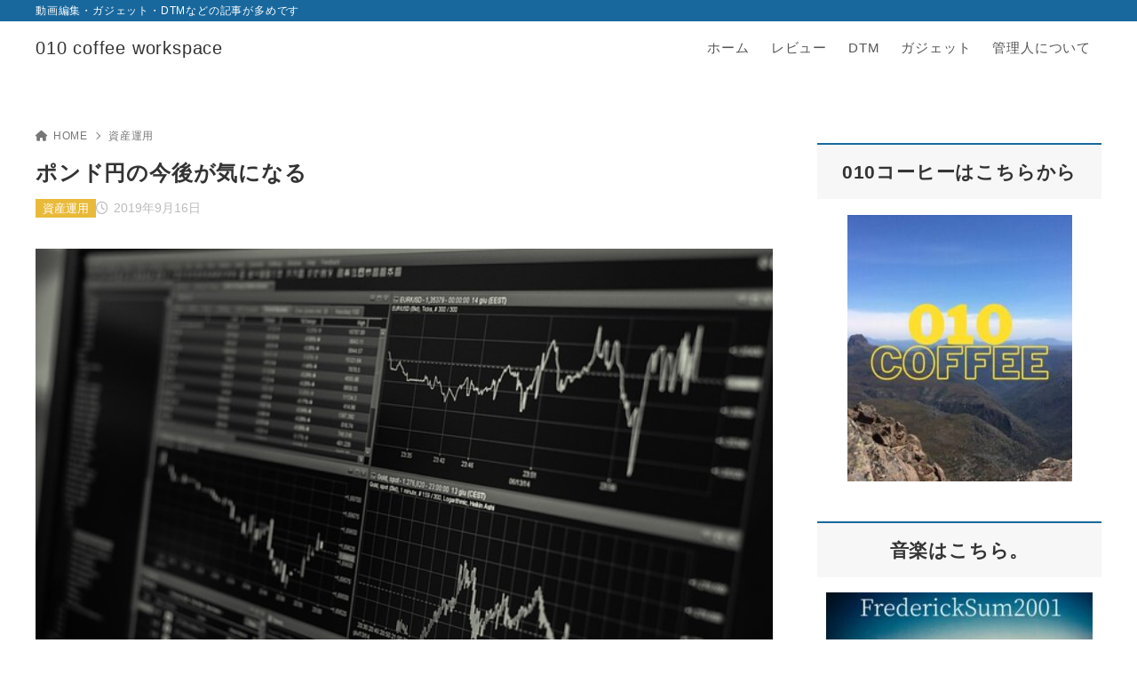

--- FILE ---
content_type: text/html; charset=UTF-8
request_url: https://010laboratory.010coffee.work/assetmgmt/aboutpound2019/
body_size: 33333
content:
<!doctype html>
<html lang="ja" class="noJS">
<head>
	<meta charset="UTF-8">
			<meta name="description" content="おやっとさー！ カゴシマニアのFOOLです。 7月末に「ポンド円の下落が止まらない」と嘆きの記事を書きました。 あれからどう変わったのか？ 明日の自分のためにまとめておきます。 ※注意！※いつも通り、あやふやな知識、ネットの情報を…">
		<meta name="viewport" content="width=device-width, initial-scale=1, shrink-to-fit=no">
	<link rel="canonical" href="https://010laboratory.010coffee.work/assetmgmt/aboutpound2019/" />
					<meta property="og:locale" content="ja_JP">
			<meta property="og:site_name" content="010 coffee workspace">
			<meta property="og:type" content="article">
			<meta property="og:title" content="ポンド円の今後が気になる">
			<meta property="og:url" content="https://010laboratory.010coffee.work/assetmgmt/aboutpound2019/">
			<meta property="og:description" content="おやっとさー！ カゴシマニアのFOOLです。 7月末に「ポンド円の下落が止まらない」と嘆きの記事を書きました。 あれからどう変わったのか？ 明日の自分のためにまとめておきます。 ※注意！※いつも通り、あやふやな知識、ネットの情報を…">
			<meta property="og:image" content="https://010laboratory.010coffee.work/wp/wp-content/uploads/2019/03/stock-1863880_640.jpg">
			<meta name="twitter:card" content="summary_large_image">
			<title>ポンド円の今後が気になる &#8211; 010 coffee workspace</title>
<meta name='robots' content='max-image-preview:large' />
<link rel='dns-prefetch' href='//webfonts.xserver.jp' />
<link rel="alternate" type="application/rss+xml" title="010 coffee workspace &raquo; フィード" href="https://010laboratory.010coffee.work/feed/" />
<link rel="alternate" type="application/rss+xml" title="010 coffee workspace &raquo; コメントフィード" href="https://010laboratory.010coffee.work/comments/feed/" />
<link rel="alternate" type="application/rss+xml" title="010 coffee workspace &raquo; ポンド円の今後が気になる のコメントのフィード" href="https://010laboratory.010coffee.work/assetmgmt/aboutpound2019/feed/" />
<link rel="alternate" title="oEmbed (JSON)" type="application/json+oembed" href="https://010laboratory.010coffee.work/wp-json/oembed/1.0/embed?url=https%3A%2F%2F010laboratory.010coffee.work%2Fassetmgmt%2Faboutpound2019%2F" />
<link rel="alternate" title="oEmbed (XML)" type="text/xml+oembed" href="https://010laboratory.010coffee.work/wp-json/oembed/1.0/embed?url=https%3A%2F%2F010laboratory.010coffee.work%2Fassetmgmt%2Faboutpound2019%2F&#038;format=xml" />
		<!-- This site uses the Google Analytics by MonsterInsights plugin v9.11.1 - Using Analytics tracking - https://www.monsterinsights.com/ -->
							<script  data-cfasync="false" data-wpfc-render="false" async data-type="lazy" data-src="//www.googletagmanager.com/gtag/js?id=G-KSZMK48N5V"></script>
			<script data-cfasync="false" data-wpfc-render="false" data-type="lazy" data-src="[data-uri]"></script>
							<!-- / Google Analytics by MonsterInsights -->
		<style id='wp-img-auto-sizes-contain-inline-css'>
img:is([sizes=auto i],[sizes^="auto," i]){contain-intrinsic-size:3000px 1500px}
/*# sourceURL=wp-img-auto-sizes-contain-inline-css */
</style>
<link rel='stylesheet' id='urvanov_syntax_highlighter-css' href='https://010laboratory.010coffee.work/wp/wp-content/plugins/urvanov-syntax-highlighter/css/min/urvanov_syntax_highlighter.min.css?ver=2.9.0' media='all' />
<link rel='stylesheet' id='wp-block-library-css' href='https://010laboratory.010coffee.work/wp/wp-includes/css/dist/block-library/style.min.css?ver=6.9' media='all' />
<style id='wp-block-heading-inline-css'>
h1:where(.wp-block-heading).has-background,h2:where(.wp-block-heading).has-background,h3:where(.wp-block-heading).has-background,h4:where(.wp-block-heading).has-background,h5:where(.wp-block-heading).has-background,h6:where(.wp-block-heading).has-background{padding:1.25em 2.375em}h1.has-text-align-left[style*=writing-mode]:where([style*=vertical-lr]),h1.has-text-align-right[style*=writing-mode]:where([style*=vertical-rl]),h2.has-text-align-left[style*=writing-mode]:where([style*=vertical-lr]),h2.has-text-align-right[style*=writing-mode]:where([style*=vertical-rl]),h3.has-text-align-left[style*=writing-mode]:where([style*=vertical-lr]),h3.has-text-align-right[style*=writing-mode]:where([style*=vertical-rl]),h4.has-text-align-left[style*=writing-mode]:where([style*=vertical-lr]),h4.has-text-align-right[style*=writing-mode]:where([style*=vertical-rl]),h5.has-text-align-left[style*=writing-mode]:where([style*=vertical-lr]),h5.has-text-align-right[style*=writing-mode]:where([style*=vertical-rl]),h6.has-text-align-left[style*=writing-mode]:where([style*=vertical-lr]),h6.has-text-align-right[style*=writing-mode]:where([style*=vertical-rl]){rotate:180deg}
/*# sourceURL=https://010laboratory.010coffee.work/wp/wp-includes/blocks/heading/style.min.css */
</style>
<style id='wp-block-image-inline-css'>
.wp-block-image>a,.wp-block-image>figure>a{display:inline-block}.wp-block-image img{box-sizing:border-box;height:auto;max-width:100%;vertical-align:bottom}@media not (prefers-reduced-motion){.wp-block-image img.hide{visibility:hidden}.wp-block-image img.show{animation:show-content-image .4s}}.wp-block-image[style*=border-radius] img,.wp-block-image[style*=border-radius]>a{border-radius:inherit}.wp-block-image.has-custom-border img{box-sizing:border-box}.wp-block-image.aligncenter{text-align:center}.wp-block-image.alignfull>a,.wp-block-image.alignwide>a{width:100%}.wp-block-image.alignfull img,.wp-block-image.alignwide img{height:auto;width:100%}.wp-block-image .aligncenter,.wp-block-image .alignleft,.wp-block-image .alignright,.wp-block-image.aligncenter,.wp-block-image.alignleft,.wp-block-image.alignright{display:table}.wp-block-image .aligncenter>figcaption,.wp-block-image .alignleft>figcaption,.wp-block-image .alignright>figcaption,.wp-block-image.aligncenter>figcaption,.wp-block-image.alignleft>figcaption,.wp-block-image.alignright>figcaption{caption-side:bottom;display:table-caption}.wp-block-image .alignleft{float:left;margin:.5em 1em .5em 0}.wp-block-image .alignright{float:right;margin:.5em 0 .5em 1em}.wp-block-image .aligncenter{margin-left:auto;margin-right:auto}.wp-block-image :where(figcaption){margin-bottom:1em;margin-top:.5em}.wp-block-image.is-style-circle-mask img{border-radius:9999px}@supports ((-webkit-mask-image:none) or (mask-image:none)) or (-webkit-mask-image:none){.wp-block-image.is-style-circle-mask img{border-radius:0;-webkit-mask-image:url('data:image/svg+xml;utf8,<svg viewBox="0 0 100 100" xmlns="http://www.w3.org/2000/svg"><circle cx="50" cy="50" r="50"/></svg>');mask-image:url('data:image/svg+xml;utf8,<svg viewBox="0 0 100 100" xmlns="http://www.w3.org/2000/svg"><circle cx="50" cy="50" r="50"/></svg>');mask-mode:alpha;-webkit-mask-position:center;mask-position:center;-webkit-mask-repeat:no-repeat;mask-repeat:no-repeat;-webkit-mask-size:contain;mask-size:contain}}:root :where(.wp-block-image.is-style-rounded img,.wp-block-image .is-style-rounded img){border-radius:9999px}.wp-block-image figure{margin:0}.wp-lightbox-container{display:flex;flex-direction:column;position:relative}.wp-lightbox-container img{cursor:zoom-in}.wp-lightbox-container img:hover+button{opacity:1}.wp-lightbox-container button{align-items:center;backdrop-filter:blur(16px) saturate(180%);background-color:#5a5a5a40;border:none;border-radius:4px;cursor:zoom-in;display:flex;height:20px;justify-content:center;opacity:0;padding:0;position:absolute;right:16px;text-align:center;top:16px;width:20px;z-index:100}@media not (prefers-reduced-motion){.wp-lightbox-container button{transition:opacity .2s ease}}.wp-lightbox-container button:focus-visible{outline:3px auto #5a5a5a40;outline:3px auto -webkit-focus-ring-color;outline-offset:3px}.wp-lightbox-container button:hover{cursor:pointer;opacity:1}.wp-lightbox-container button:focus{opacity:1}.wp-lightbox-container button:focus,.wp-lightbox-container button:hover,.wp-lightbox-container button:not(:hover):not(:active):not(.has-background){background-color:#5a5a5a40;border:none}.wp-lightbox-overlay{box-sizing:border-box;cursor:zoom-out;height:100vh;left:0;overflow:hidden;position:fixed;top:0;visibility:hidden;width:100%;z-index:100000}.wp-lightbox-overlay .close-button{align-items:center;cursor:pointer;display:flex;justify-content:center;min-height:40px;min-width:40px;padding:0;position:absolute;right:calc(env(safe-area-inset-right) + 16px);top:calc(env(safe-area-inset-top) + 16px);z-index:5000000}.wp-lightbox-overlay .close-button:focus,.wp-lightbox-overlay .close-button:hover,.wp-lightbox-overlay .close-button:not(:hover):not(:active):not(.has-background){background:none;border:none}.wp-lightbox-overlay .lightbox-image-container{height:var(--wp--lightbox-container-height);left:50%;overflow:hidden;position:absolute;top:50%;transform:translate(-50%,-50%);transform-origin:top left;width:var(--wp--lightbox-container-width);z-index:9999999999}.wp-lightbox-overlay .wp-block-image{align-items:center;box-sizing:border-box;display:flex;height:100%;justify-content:center;margin:0;position:relative;transform-origin:0 0;width:100%;z-index:3000000}.wp-lightbox-overlay .wp-block-image img{height:var(--wp--lightbox-image-height);min-height:var(--wp--lightbox-image-height);min-width:var(--wp--lightbox-image-width);width:var(--wp--lightbox-image-width)}.wp-lightbox-overlay .wp-block-image figcaption{display:none}.wp-lightbox-overlay button{background:none;border:none}.wp-lightbox-overlay .scrim{background-color:#fff;height:100%;opacity:.9;position:absolute;width:100%;z-index:2000000}.wp-lightbox-overlay.active{visibility:visible}@media not (prefers-reduced-motion){.wp-lightbox-overlay.active{animation:turn-on-visibility .25s both}.wp-lightbox-overlay.active img{animation:turn-on-visibility .35s both}.wp-lightbox-overlay.show-closing-animation:not(.active){animation:turn-off-visibility .35s both}.wp-lightbox-overlay.show-closing-animation:not(.active) img{animation:turn-off-visibility .25s both}.wp-lightbox-overlay.zoom.active{animation:none;opacity:1;visibility:visible}.wp-lightbox-overlay.zoom.active .lightbox-image-container{animation:lightbox-zoom-in .4s}.wp-lightbox-overlay.zoom.active .lightbox-image-container img{animation:none}.wp-lightbox-overlay.zoom.active .scrim{animation:turn-on-visibility .4s forwards}.wp-lightbox-overlay.zoom.show-closing-animation:not(.active){animation:none}.wp-lightbox-overlay.zoom.show-closing-animation:not(.active) .lightbox-image-container{animation:lightbox-zoom-out .4s}.wp-lightbox-overlay.zoom.show-closing-animation:not(.active) .lightbox-image-container img{animation:none}.wp-lightbox-overlay.zoom.show-closing-animation:not(.active) .scrim{animation:turn-off-visibility .4s forwards}}@keyframes show-content-image{0%{visibility:hidden}99%{visibility:hidden}to{visibility:visible}}@keyframes turn-on-visibility{0%{opacity:0}to{opacity:1}}@keyframes turn-off-visibility{0%{opacity:1;visibility:visible}99%{opacity:0;visibility:visible}to{opacity:0;visibility:hidden}}@keyframes lightbox-zoom-in{0%{transform:translate(calc((-100vw + var(--wp--lightbox-scrollbar-width))/2 + var(--wp--lightbox-initial-left-position)),calc(-50vh + var(--wp--lightbox-initial-top-position))) scale(var(--wp--lightbox-scale))}to{transform:translate(-50%,-50%) scale(1)}}@keyframes lightbox-zoom-out{0%{transform:translate(-50%,-50%) scale(1);visibility:visible}99%{visibility:visible}to{transform:translate(calc((-100vw + var(--wp--lightbox-scrollbar-width))/2 + var(--wp--lightbox-initial-left-position)),calc(-50vh + var(--wp--lightbox-initial-top-position))) scale(var(--wp--lightbox-scale));visibility:hidden}}
/*# sourceURL=https://010laboratory.010coffee.work/wp/wp-includes/blocks/image/style.min.css */
</style>
<style id='wp-block-list-inline-css'>
ol,ul{box-sizing:border-box}:root :where(.wp-block-list.has-background){padding:1.25em 2.375em}
/*# sourceURL=https://010laboratory.010coffee.work/wp/wp-includes/blocks/list/style.min.css */
</style>
<style id='wp-block-paragraph-inline-css'>
.is-small-text{font-size:.875em}.is-regular-text{font-size:1em}.is-large-text{font-size:2.25em}.is-larger-text{font-size:3em}.has-drop-cap:not(:focus):first-letter{float:left;font-size:8.4em;font-style:normal;font-weight:100;line-height:.68;margin:.05em .1em 0 0;text-transform:uppercase}body.rtl .has-drop-cap:not(:focus):first-letter{float:none;margin-left:.1em}p.has-drop-cap.has-background{overflow:hidden}:root :where(p.has-background){padding:1.25em 2.375em}:where(p.has-text-color:not(.has-link-color)) a{color:inherit}p.has-text-align-left[style*="writing-mode:vertical-lr"],p.has-text-align-right[style*="writing-mode:vertical-rl"]{rotate:180deg}
/*# sourceURL=https://010laboratory.010coffee.work/wp/wp-includes/blocks/paragraph/style.min.css */
</style>
<style id='global-styles-inline-css'>
:root{--wp--preset--aspect-ratio--square: 1;--wp--preset--aspect-ratio--4-3: 4/3;--wp--preset--aspect-ratio--3-4: 3/4;--wp--preset--aspect-ratio--3-2: 3/2;--wp--preset--aspect-ratio--2-3: 2/3;--wp--preset--aspect-ratio--16-9: 16/9;--wp--preset--aspect-ratio--9-16: 9/16;--wp--preset--color--black: #000000;--wp--preset--color--cyan-bluish-gray: #abb8c3;--wp--preset--color--white: #ffffff;--wp--preset--color--pale-pink: #f78da7;--wp--preset--color--vivid-red: #cf2e2e;--wp--preset--color--luminous-vivid-orange: #ff6900;--wp--preset--color--luminous-vivid-amber: #fcb900;--wp--preset--color--light-green-cyan: #7bdcb5;--wp--preset--color--vivid-green-cyan: #00d084;--wp--preset--color--pale-cyan-blue: #8ed1fc;--wp--preset--color--vivid-cyan-blue: #0693e3;--wp--preset--color--vivid-purple: #9b51e0;--wp--preset--color--xw-key: #18689d;--wp--preset--color--xw-point: #e9ba3a;--wp--preset--color--xw-txt: #333333;--wp--preset--color--xw-link: #e9ba3a;--wp--preset--color--xw-background-red: #fefafb;--wp--preset--color--xw-background-yellow: #fffdfb;--wp--preset--color--xw-background-green: #fbfdf9;--wp--preset--color--xw-background-blue: #fdfeff;--wp--preset--color--xw-background-gray: #f9f9f9;--wp--preset--color--xw-background-white: #ffffff;--wp--preset--color--xw-pastel-red: #fbbfb5;--wp--preset--color--xw-pastel-yellow: #fcee9e;--wp--preset--color--xw-pastel-green: #d1f2dd;--wp--preset--color--xw-pastel-blue: #bae8f9;--wp--preset--color--xw-accent-red: #f78080;--wp--preset--color--xw-accent-yellow: #f7ac50;--wp--preset--color--xw-accent-green: #87cf3f;--wp--preset--color--xw-accent-blue: #4c93e3;--wp--preset--color--xw-accent-gray: #a1a1a1;--wp--preset--color--xw-vivid-red: #cf2e2e;--wp--preset--color--xw-vivid-orange: #ff6900;--wp--preset--color--xw-vivid-amber: #fcb900;--wp--preset--color--xw-vivid-green: #00d084;--wp--preset--color--xw-vivid-purple: #9b51e0;--wp--preset--color--xw-dark-red: #680d22;--wp--preset--color--xw-dark-yellow: #683900;--wp--preset--color--xw-dark-green: #325014;--wp--preset--color--xw-dark-blue: #0f3159;--wp--preset--color--xw-dark-gray: #333333;--wp--preset--gradient--vivid-cyan-blue-to-vivid-purple: linear-gradient(135deg,rgb(6,147,227) 0%,rgb(155,81,224) 100%);--wp--preset--gradient--light-green-cyan-to-vivid-green-cyan: linear-gradient(135deg,rgb(122,220,180) 0%,rgb(0,208,130) 100%);--wp--preset--gradient--luminous-vivid-amber-to-luminous-vivid-orange: linear-gradient(135deg,rgb(252,185,0) 0%,rgb(255,105,0) 100%);--wp--preset--gradient--luminous-vivid-orange-to-vivid-red: linear-gradient(135deg,rgb(255,105,0) 0%,rgb(207,46,46) 100%);--wp--preset--gradient--very-light-gray-to-cyan-bluish-gray: linear-gradient(135deg,rgb(238,238,238) 0%,rgb(169,184,195) 100%);--wp--preset--gradient--cool-to-warm-spectrum: linear-gradient(135deg,rgb(74,234,220) 0%,rgb(151,120,209) 20%,rgb(207,42,186) 40%,rgb(238,44,130) 60%,rgb(251,105,98) 80%,rgb(254,248,76) 100%);--wp--preset--gradient--blush-light-purple: linear-gradient(135deg,rgb(255,206,236) 0%,rgb(152,150,240) 100%);--wp--preset--gradient--blush-bordeaux: linear-gradient(135deg,rgb(254,205,165) 0%,rgb(254,45,45) 50%,rgb(107,0,62) 100%);--wp--preset--gradient--luminous-dusk: linear-gradient(135deg,rgb(255,203,112) 0%,rgb(199,81,192) 50%,rgb(65,88,208) 100%);--wp--preset--gradient--pale-ocean: linear-gradient(135deg,rgb(255,245,203) 0%,rgb(182,227,212) 50%,rgb(51,167,181) 100%);--wp--preset--gradient--electric-grass: linear-gradient(135deg,rgb(202,248,128) 0%,rgb(113,206,126) 100%);--wp--preset--gradient--midnight: linear-gradient(135deg,rgb(2,3,129) 0%,rgb(40,116,252) 100%);--wp--preset--font-size--small: 13px;--wp--preset--font-size--medium: 20px;--wp--preset--font-size--large: 36px;--wp--preset--font-size--x-large: 42px;--wp--preset--spacing--20: 0.44rem;--wp--preset--spacing--30: 0.67rem;--wp--preset--spacing--40: 1rem;--wp--preset--spacing--50: 1.5rem;--wp--preset--spacing--60: 2.25rem;--wp--preset--spacing--70: 3.38rem;--wp--preset--spacing--80: 5.06rem;--wp--preset--shadow--natural: 6px 6px 9px rgba(0, 0, 0, 0.2);--wp--preset--shadow--deep: 12px 12px 50px rgba(0, 0, 0, 0.4);--wp--preset--shadow--sharp: 6px 6px 0px rgba(0, 0, 0, 0.2);--wp--preset--shadow--outlined: 6px 6px 0px -3px rgb(255, 255, 255), 6px 6px rgb(0, 0, 0);--wp--preset--shadow--crisp: 6px 6px 0px rgb(0, 0, 0);}:where(.is-layout-flex){gap: 0.5em;}:where(.is-layout-grid){gap: 0.5em;}body .is-layout-flex{display: flex;}.is-layout-flex{flex-wrap: wrap;align-items: center;}.is-layout-flex > :is(*, div){margin: 0;}body .is-layout-grid{display: grid;}.is-layout-grid > :is(*, div){margin: 0;}:where(.wp-block-columns.is-layout-flex){gap: 2em;}:where(.wp-block-columns.is-layout-grid){gap: 2em;}:where(.wp-block-post-template.is-layout-flex){gap: 1.25em;}:where(.wp-block-post-template.is-layout-grid){gap: 1.25em;}.has-black-color{color: var(--wp--preset--color--black) !important;}.has-cyan-bluish-gray-color{color: var(--wp--preset--color--cyan-bluish-gray) !important;}.has-white-color{color: var(--wp--preset--color--white) !important;}.has-pale-pink-color{color: var(--wp--preset--color--pale-pink) !important;}.has-vivid-red-color{color: var(--wp--preset--color--vivid-red) !important;}.has-luminous-vivid-orange-color{color: var(--wp--preset--color--luminous-vivid-orange) !important;}.has-luminous-vivid-amber-color{color: var(--wp--preset--color--luminous-vivid-amber) !important;}.has-light-green-cyan-color{color: var(--wp--preset--color--light-green-cyan) !important;}.has-vivid-green-cyan-color{color: var(--wp--preset--color--vivid-green-cyan) !important;}.has-pale-cyan-blue-color{color: var(--wp--preset--color--pale-cyan-blue) !important;}.has-vivid-cyan-blue-color{color: var(--wp--preset--color--vivid-cyan-blue) !important;}.has-vivid-purple-color{color: var(--wp--preset--color--vivid-purple) !important;}.has-xw-key-color{color: var(--wp--preset--color--xw-key) !important;}.has-xw-point-color{color: var(--wp--preset--color--xw-point) !important;}.has-xw-txt-color{color: var(--wp--preset--color--xw-txt) !important;}.has-xw-link-color{color: var(--wp--preset--color--xw-link) !important;}.has-xw-background-red-color{color: var(--wp--preset--color--xw-background-red) !important;}.has-xw-background-yellow-color{color: var(--wp--preset--color--xw-background-yellow) !important;}.has-xw-background-green-color{color: var(--wp--preset--color--xw-background-green) !important;}.has-xw-background-blue-color{color: var(--wp--preset--color--xw-background-blue) !important;}.has-xw-background-gray-color{color: var(--wp--preset--color--xw-background-gray) !important;}.has-xw-background-white-color{color: var(--wp--preset--color--xw-background-white) !important;}.has-xw-pastel-red-color{color: var(--wp--preset--color--xw-pastel-red) !important;}.has-xw-pastel-yellow-color{color: var(--wp--preset--color--xw-pastel-yellow) !important;}.has-xw-pastel-green-color{color: var(--wp--preset--color--xw-pastel-green) !important;}.has-xw-pastel-blue-color{color: var(--wp--preset--color--xw-pastel-blue) !important;}.has-xw-accent-red-color{color: var(--wp--preset--color--xw-accent-red) !important;}.has-xw-accent-yellow-color{color: var(--wp--preset--color--xw-accent-yellow) !important;}.has-xw-accent-green-color{color: var(--wp--preset--color--xw-accent-green) !important;}.has-xw-accent-blue-color{color: var(--wp--preset--color--xw-accent-blue) !important;}.has-xw-accent-gray-color{color: var(--wp--preset--color--xw-accent-gray) !important;}.has-xw-vivid-red-color{color: var(--wp--preset--color--xw-vivid-red) !important;}.has-xw-vivid-orange-color{color: var(--wp--preset--color--xw-vivid-orange) !important;}.has-xw-vivid-amber-color{color: var(--wp--preset--color--xw-vivid-amber) !important;}.has-xw-vivid-green-color{color: var(--wp--preset--color--xw-vivid-green) !important;}.has-xw-vivid-purple-color{color: var(--wp--preset--color--xw-vivid-purple) !important;}.has-xw-dark-red-color{color: var(--wp--preset--color--xw-dark-red) !important;}.has-xw-dark-yellow-color{color: var(--wp--preset--color--xw-dark-yellow) !important;}.has-xw-dark-green-color{color: var(--wp--preset--color--xw-dark-green) !important;}.has-xw-dark-blue-color{color: var(--wp--preset--color--xw-dark-blue) !important;}.has-xw-dark-gray-color{color: var(--wp--preset--color--xw-dark-gray) !important;}.has-black-background-color{background-color: var(--wp--preset--color--black) !important;}.has-cyan-bluish-gray-background-color{background-color: var(--wp--preset--color--cyan-bluish-gray) !important;}.has-white-background-color{background-color: var(--wp--preset--color--white) !important;}.has-pale-pink-background-color{background-color: var(--wp--preset--color--pale-pink) !important;}.has-vivid-red-background-color{background-color: var(--wp--preset--color--vivid-red) !important;}.has-luminous-vivid-orange-background-color{background-color: var(--wp--preset--color--luminous-vivid-orange) !important;}.has-luminous-vivid-amber-background-color{background-color: var(--wp--preset--color--luminous-vivid-amber) !important;}.has-light-green-cyan-background-color{background-color: var(--wp--preset--color--light-green-cyan) !important;}.has-vivid-green-cyan-background-color{background-color: var(--wp--preset--color--vivid-green-cyan) !important;}.has-pale-cyan-blue-background-color{background-color: var(--wp--preset--color--pale-cyan-blue) !important;}.has-vivid-cyan-blue-background-color{background-color: var(--wp--preset--color--vivid-cyan-blue) !important;}.has-vivid-purple-background-color{background-color: var(--wp--preset--color--vivid-purple) !important;}.has-xw-key-background-color{background-color: var(--wp--preset--color--xw-key) !important;}.has-xw-point-background-color{background-color: var(--wp--preset--color--xw-point) !important;}.has-xw-txt-background-color{background-color: var(--wp--preset--color--xw-txt) !important;}.has-xw-link-background-color{background-color: var(--wp--preset--color--xw-link) !important;}.has-xw-background-red-background-color{background-color: var(--wp--preset--color--xw-background-red) !important;}.has-xw-background-yellow-background-color{background-color: var(--wp--preset--color--xw-background-yellow) !important;}.has-xw-background-green-background-color{background-color: var(--wp--preset--color--xw-background-green) !important;}.has-xw-background-blue-background-color{background-color: var(--wp--preset--color--xw-background-blue) !important;}.has-xw-background-gray-background-color{background-color: var(--wp--preset--color--xw-background-gray) !important;}.has-xw-background-white-background-color{background-color: var(--wp--preset--color--xw-background-white) !important;}.has-xw-pastel-red-background-color{background-color: var(--wp--preset--color--xw-pastel-red) !important;}.has-xw-pastel-yellow-background-color{background-color: var(--wp--preset--color--xw-pastel-yellow) !important;}.has-xw-pastel-green-background-color{background-color: var(--wp--preset--color--xw-pastel-green) !important;}.has-xw-pastel-blue-background-color{background-color: var(--wp--preset--color--xw-pastel-blue) !important;}.has-xw-accent-red-background-color{background-color: var(--wp--preset--color--xw-accent-red) !important;}.has-xw-accent-yellow-background-color{background-color: var(--wp--preset--color--xw-accent-yellow) !important;}.has-xw-accent-green-background-color{background-color: var(--wp--preset--color--xw-accent-green) !important;}.has-xw-accent-blue-background-color{background-color: var(--wp--preset--color--xw-accent-blue) !important;}.has-xw-accent-gray-background-color{background-color: var(--wp--preset--color--xw-accent-gray) !important;}.has-xw-vivid-red-background-color{background-color: var(--wp--preset--color--xw-vivid-red) !important;}.has-xw-vivid-orange-background-color{background-color: var(--wp--preset--color--xw-vivid-orange) !important;}.has-xw-vivid-amber-background-color{background-color: var(--wp--preset--color--xw-vivid-amber) !important;}.has-xw-vivid-green-background-color{background-color: var(--wp--preset--color--xw-vivid-green) !important;}.has-xw-vivid-purple-background-color{background-color: var(--wp--preset--color--xw-vivid-purple) !important;}.has-xw-dark-red-background-color{background-color: var(--wp--preset--color--xw-dark-red) !important;}.has-xw-dark-yellow-background-color{background-color: var(--wp--preset--color--xw-dark-yellow) !important;}.has-xw-dark-green-background-color{background-color: var(--wp--preset--color--xw-dark-green) !important;}.has-xw-dark-blue-background-color{background-color: var(--wp--preset--color--xw-dark-blue) !important;}.has-xw-dark-gray-background-color{background-color: var(--wp--preset--color--xw-dark-gray) !important;}.has-black-border-color{border-color: var(--wp--preset--color--black) !important;}.has-cyan-bluish-gray-border-color{border-color: var(--wp--preset--color--cyan-bluish-gray) !important;}.has-white-border-color{border-color: var(--wp--preset--color--white) !important;}.has-pale-pink-border-color{border-color: var(--wp--preset--color--pale-pink) !important;}.has-vivid-red-border-color{border-color: var(--wp--preset--color--vivid-red) !important;}.has-luminous-vivid-orange-border-color{border-color: var(--wp--preset--color--luminous-vivid-orange) !important;}.has-luminous-vivid-amber-border-color{border-color: var(--wp--preset--color--luminous-vivid-amber) !important;}.has-light-green-cyan-border-color{border-color: var(--wp--preset--color--light-green-cyan) !important;}.has-vivid-green-cyan-border-color{border-color: var(--wp--preset--color--vivid-green-cyan) !important;}.has-pale-cyan-blue-border-color{border-color: var(--wp--preset--color--pale-cyan-blue) !important;}.has-vivid-cyan-blue-border-color{border-color: var(--wp--preset--color--vivid-cyan-blue) !important;}.has-vivid-purple-border-color{border-color: var(--wp--preset--color--vivid-purple) !important;}.has-xw-key-border-color{border-color: var(--wp--preset--color--xw-key) !important;}.has-xw-point-border-color{border-color: var(--wp--preset--color--xw-point) !important;}.has-xw-txt-border-color{border-color: var(--wp--preset--color--xw-txt) !important;}.has-xw-link-border-color{border-color: var(--wp--preset--color--xw-link) !important;}.has-xw-background-red-border-color{border-color: var(--wp--preset--color--xw-background-red) !important;}.has-xw-background-yellow-border-color{border-color: var(--wp--preset--color--xw-background-yellow) !important;}.has-xw-background-green-border-color{border-color: var(--wp--preset--color--xw-background-green) !important;}.has-xw-background-blue-border-color{border-color: var(--wp--preset--color--xw-background-blue) !important;}.has-xw-background-gray-border-color{border-color: var(--wp--preset--color--xw-background-gray) !important;}.has-xw-background-white-border-color{border-color: var(--wp--preset--color--xw-background-white) !important;}.has-xw-pastel-red-border-color{border-color: var(--wp--preset--color--xw-pastel-red) !important;}.has-xw-pastel-yellow-border-color{border-color: var(--wp--preset--color--xw-pastel-yellow) !important;}.has-xw-pastel-green-border-color{border-color: var(--wp--preset--color--xw-pastel-green) !important;}.has-xw-pastel-blue-border-color{border-color: var(--wp--preset--color--xw-pastel-blue) !important;}.has-xw-accent-red-border-color{border-color: var(--wp--preset--color--xw-accent-red) !important;}.has-xw-accent-yellow-border-color{border-color: var(--wp--preset--color--xw-accent-yellow) !important;}.has-xw-accent-green-border-color{border-color: var(--wp--preset--color--xw-accent-green) !important;}.has-xw-accent-blue-border-color{border-color: var(--wp--preset--color--xw-accent-blue) !important;}.has-xw-accent-gray-border-color{border-color: var(--wp--preset--color--xw-accent-gray) !important;}.has-xw-vivid-red-border-color{border-color: var(--wp--preset--color--xw-vivid-red) !important;}.has-xw-vivid-orange-border-color{border-color: var(--wp--preset--color--xw-vivid-orange) !important;}.has-xw-vivid-amber-border-color{border-color: var(--wp--preset--color--xw-vivid-amber) !important;}.has-xw-vivid-green-border-color{border-color: var(--wp--preset--color--xw-vivid-green) !important;}.has-xw-vivid-purple-border-color{border-color: var(--wp--preset--color--xw-vivid-purple) !important;}.has-xw-dark-red-border-color{border-color: var(--wp--preset--color--xw-dark-red) !important;}.has-xw-dark-yellow-border-color{border-color: var(--wp--preset--color--xw-dark-yellow) !important;}.has-xw-dark-green-border-color{border-color: var(--wp--preset--color--xw-dark-green) !important;}.has-xw-dark-blue-border-color{border-color: var(--wp--preset--color--xw-dark-blue) !important;}.has-xw-dark-gray-border-color{border-color: var(--wp--preset--color--xw-dark-gray) !important;}.has-vivid-cyan-blue-to-vivid-purple-gradient-background{background: var(--wp--preset--gradient--vivid-cyan-blue-to-vivid-purple) !important;}.has-light-green-cyan-to-vivid-green-cyan-gradient-background{background: var(--wp--preset--gradient--light-green-cyan-to-vivid-green-cyan) !important;}.has-luminous-vivid-amber-to-luminous-vivid-orange-gradient-background{background: var(--wp--preset--gradient--luminous-vivid-amber-to-luminous-vivid-orange) !important;}.has-luminous-vivid-orange-to-vivid-red-gradient-background{background: var(--wp--preset--gradient--luminous-vivid-orange-to-vivid-red) !important;}.has-very-light-gray-to-cyan-bluish-gray-gradient-background{background: var(--wp--preset--gradient--very-light-gray-to-cyan-bluish-gray) !important;}.has-cool-to-warm-spectrum-gradient-background{background: var(--wp--preset--gradient--cool-to-warm-spectrum) !important;}.has-blush-light-purple-gradient-background{background: var(--wp--preset--gradient--blush-light-purple) !important;}.has-blush-bordeaux-gradient-background{background: var(--wp--preset--gradient--blush-bordeaux) !important;}.has-luminous-dusk-gradient-background{background: var(--wp--preset--gradient--luminous-dusk) !important;}.has-pale-ocean-gradient-background{background: var(--wp--preset--gradient--pale-ocean) !important;}.has-electric-grass-gradient-background{background: var(--wp--preset--gradient--electric-grass) !important;}.has-midnight-gradient-background{background: var(--wp--preset--gradient--midnight) !important;}.has-small-font-size{font-size: var(--wp--preset--font-size--small) !important;}.has-medium-font-size{font-size: var(--wp--preset--font-size--medium) !important;}.has-large-font-size{font-size: var(--wp--preset--font-size--large) !important;}.has-x-large-font-size{font-size: var(--wp--preset--font-size--x-large) !important;}
/*# sourceURL=global-styles-inline-css */
</style>

<style id='classic-theme-styles-inline-css'>
/*! This file is auto-generated */
.wp-block-button__link{color:#fff;background-color:#32373c;border-radius:9999px;box-shadow:none;text-decoration:none;padding:calc(.667em + 2px) calc(1.333em + 2px);font-size:1.125em}.wp-block-file__button{background:#32373c;color:#fff;text-decoration:none}
/*# sourceURL=/wp-includes/css/classic-themes.min.css */
</style>
<link rel='stylesheet' id='wpdm-fonticon-css' href='https://010laboratory.010coffee.work/wp/wp-content/plugins/download-manager/assets/wpdm-iconfont/css/wpdm-icons.css?ver=6.9' media='all' />
<link rel='stylesheet' id='wpdm-front-css' href='https://010laboratory.010coffee.work/wp/wp-content/plugins/download-manager/assets/css/front.min.css?ver=3.3.46' media='all' />
<link rel='stylesheet' id='wpdm-front-dark-css' href='https://010laboratory.010coffee.work/wp/wp-content/plugins/download-manager/assets/css/front-dark.min.css?ver=3.3.46' media='all' />
<link rel='stylesheet' id='xw-fontawesome-css' href='https://010laboratory.010coffee.work/wp/wp-content/themes/xwrite/assets/font-awesome/css/all.min.css?ver=4.0.2' media='all' />
<link rel='stylesheet' id='xw-block-style-css' href='https://010laboratory.010coffee.work/wp/wp-content/themes/xwrite/assets/css/block-style.min.css?ver=4.0.2' media='all' />
<link rel='stylesheet' id='xw-scroll-hint-css' href='https://010laboratory.010coffee.work/wp/wp-content/themes/xwrite/assets/css/scroll-hint.min.css?ver=4.0.2' media='all' />
<link rel='stylesheet' id='xw-icomoon-css' href='https://010laboratory.010coffee.work/wp/wp-content/themes/xwrite/assets/icomoon/style.css?ver=4.0.2' media='all' />
<link rel='stylesheet' id='xw-site-css' href='https://010laboratory.010coffee.work/wp/wp-content/themes/xwrite/assets/css/site.min.css?ver=4.0.2' media='all' />
<link rel='stylesheet' id='xw-style-css' href='https://010laboratory.010coffee.work/wp/wp-content/themes/xwrite-child/style.css?ver=4.0.2' media='all' />
<link rel='stylesheet' id='xw-slick-css' href='https://010laboratory.010coffee.work/wp/wp-content/themes/xwrite/assets/css/slick.min.css?ver=4.0.2' media='all' />
<link rel='stylesheet' id='xw-swiper-css' href='https://010laboratory.010coffee.work/wp/wp-content/themes/xwrite/assets/css/swiper.min.css?ver=4.0.2' media='all' />
<link rel='stylesheet' id='xw-solid-css' href='https://010laboratory.010coffee.work/wp/wp-content/themes/xwrite/skins/solid/css/skin.min.css?ver=4.0.2' media='' />
<link rel='stylesheet' id='xw-solid-style-css' href='https://010laboratory.010coffee.work/wp/wp-content/themes/xwrite/skins/solid/style.css?ver=4.0.2' media='all' />
<style id='xw-custom-inline-css'>
:root {--key-color: #18689d; --key-color--rgb: 24,104,157; --point-color: #e9ba3a; --point-color--rgb: 233,186,58; --txt-color: #333333; --txt-color--rgb: 51,51,51; --link-color: #e9ba3a; --link-color--rgb: 233,186,58; --headbg-color: #ffffff; --headbg-color--rgb: 255,255,255; --headnav-color: #555555; --headnav-color--rgb: 85,85,85; --noticebg-color: #e9ba3a; --noticebg-color--rgb: 233,186,58; --noticetxt-color: #ffffff; --noticetxt-color--rgb: 255,255,255; --notice_button_text-color: #e9ba3a; --notice_button_text-color--rgb: 233,186,58; --notice_button-color: #ffffff; --notice_button-color--rgb: 255,255,255; --footbg-color: #f8f8f8; --footbg-color--rgb: 248,248,248; --foottxt-color: #333333; --foottxt-color--rgb: 51,51,51; --background-color: #ffffff; --background-color--rgb: 255,255,255; --top_headtxt-color: #333333; --top_headtxt-color--rgb: 51,51,51; --top_headnav-color: #555555; --top_headnav-color--rgb: 85,85,85; --top_header_search_icon-color: #555555; --top_header_search_icon-color--rgb: 85,85,85; --top_transition_button-color: #ffffff; --top_transition_button-color--rgb: 255,255,255; --top_transition_button_bg-color: #333333; --top_transition_button_bg-color--rgb: 51,51,51; --header_search_icon-color: #555555; --header_search_icon-color--rgb: 85,85,85; --header_search_bg_mb-color: #fff; --header_search_bg_mb-color--rgb: 255,15,0; --headtxt-color: #333333; --headtxt-color--rgb: 51,51,51;}:root .has-xw-key-color{color:#18689d;} :root .has-xw-key-background-color{background-color:#18689d;} :root .has-xw-key-border-color{border-color:#18689d !important;} :root .has-xw-point-color{color:#e9ba3a;} :root .has-xw-point-background-color{background-color:#e9ba3a;} :root .has-xw-point-border-color{border-color:#e9ba3a !important;} :root .has-xw-txt-color{color:#333333;} :root .has-xw-txt-background-color{background-color:#333333;} :root .has-xw-txt-border-color{border-color:#333333 !important;} :root .has-xw-link-color{color:#e9ba3a;} :root .has-xw-link-background-color{background-color:#e9ba3a;} :root .has-xw-link-border-color{border-color:#e9ba3a !important;} :root .has-xw-headbg-color{color:#ffffff;} :root .has-xw-headbg-background-color{background-color:#ffffff;} :root .has-xw-headbg-border-color{border-color:#ffffff !important;} :root .has-xw-headnav-color{color:#555555;} :root .has-xw-headnav-background-color{background-color:#555555;} :root .has-xw-headnav-border-color{border-color:#555555 !important;} :root .has-xw-noticebg-color{color:#e9ba3a;} :root .has-xw-noticebg-background-color{background-color:#e9ba3a;} :root .has-xw-noticebg-border-color{border-color:#e9ba3a !important;} :root .has-xw-noticetxt-color{color:#ffffff;} :root .has-xw-noticetxt-background-color{background-color:#ffffff;} :root .has-xw-noticetxt-border-color{border-color:#ffffff !important;} :root .has-xw-notice_button_text-color{color:#e9ba3a;} :root .has-xw-notice_button_text-background-color{background-color:#e9ba3a;} :root .has-xw-notice_button_text-border-color{border-color:#e9ba3a !important;} :root .has-xw-notice_button-color{color:#ffffff;} :root .has-xw-notice_button-background-color{background-color:#ffffff;} :root .has-xw-notice_button-border-color{border-color:#ffffff !important;} :root .has-xw-footbg-color{color:#f8f8f8;} :root .has-xw-footbg-background-color{background-color:#f8f8f8;} :root .has-xw-footbg-border-color{border-color:#f8f8f8 !important;} :root .has-xw-foottxt-color{color:#333333;} :root .has-xw-foottxt-background-color{background-color:#333333;} :root .has-xw-foottxt-border-color{border-color:#333333 !important;} :root .has-xw-background-color{color:#ffffff;} :root .has-xw-background-background-color{background-color:#ffffff;} :root .has-xw-background-border-color{border-color:#ffffff !important;} :root .has-xw-top_headtxt-color{color:#333333;} :root .has-xw-top_headtxt-background-color{background-color:#333333;} :root .has-xw-top_headtxt-border-color{border-color:#333333 !important;} :root .has-xw-top_headnav-color{color:#555555;} :root .has-xw-top_headnav-background-color{background-color:#555555;} :root .has-xw-top_headnav-border-color{border-color:#555555 !important;} :root .has-xw-top_header_search_icon-color{color:#555555;} :root .has-xw-top_header_search_icon-background-color{background-color:#555555;} :root .has-xw-top_header_search_icon-border-color{border-color:#555555 !important;} :root .has-xw-top_transition_button-color{color:#ffffff;} :root .has-xw-top_transition_button-background-color{background-color:#ffffff;} :root .has-xw-top_transition_button-border-color{border-color:#ffffff !important;} :root .has-xw-top_transition_button_bg-color{color:#333333;} :root .has-xw-top_transition_button_bg-background-color{background-color:#333333;} :root .has-xw-top_transition_button_bg-border-color{border-color:#333333 !important;} :root .has-xw-header_search_icon-color{color:#555555;} :root .has-xw-header_search_icon-background-color{background-color:#555555;} :root .has-xw-header_search_icon-border-color{border-color:#555555 !important;} :root .has-xw-header_search_bg_mb-color{color:#fff;} :root .has-xw-header_search_bg_mb-background-color{background-color:#fff;} :root .has-xw-header_search_bg_mb-border-color{border-color:#fff !important;} :root .has-xw-background-red-color{color:#fefafb;} :root .has-xw-background-red-background-color{background-color:#fefafb;} :root .has-xw-background-red-border-color{border-color:#fefafb !important;} :root .has-xw-background-yellow-color{color:#fffdfb;} :root .has-xw-background-yellow-background-color{background-color:#fffdfb;} :root .has-xw-background-yellow-border-color{border-color:#fffdfb !important;} :root .has-xw-background-green-color{color:#fbfdf9;} :root .has-xw-background-green-background-color{background-color:#fbfdf9;} :root .has-xw-background-green-border-color{border-color:#fbfdf9 !important;} :root .has-xw-background-blue-color{color:#fdfeff;} :root .has-xw-background-blue-background-color{background-color:#fdfeff;} :root .has-xw-background-blue-border-color{border-color:#fdfeff !important;} :root .has-xw-background-gray-color{color:#f9f9f9;} :root .has-xw-background-gray-background-color{background-color:#f9f9f9;} :root .has-xw-background-gray-border-color{border-color:#f9f9f9 !important;} :root .has-xw-background-white-color{color:#ffffff;} :root .has-xw-background-white-background-color{background-color:#ffffff;} :root .has-xw-background-white-border-color{border-color:#ffffff !important;} :root .has-xw-pastel-red-color{color:#fbbfb5;} :root .has-xw-pastel-red-background-color{background-color:#fbbfb5;} :root .has-xw-pastel-red-border-color{border-color:#fbbfb5 !important;} :root .has-xw-pastel-yellow-color{color:#fcee9e;} :root .has-xw-pastel-yellow-background-color{background-color:#fcee9e;} :root .has-xw-pastel-yellow-border-color{border-color:#fcee9e !important;} :root .has-xw-pastel-green-color{color:#d1f2dd;} :root .has-xw-pastel-green-background-color{background-color:#d1f2dd;} :root .has-xw-pastel-green-border-color{border-color:#d1f2dd !important;} :root .has-xw-pastel-blue-color{color:#bae8f9;} :root .has-xw-pastel-blue-background-color{background-color:#bae8f9;} :root .has-xw-pastel-blue-border-color{border-color:#bae8f9 !important;} :root .has-xw-accent-red-color{color:#f78080;} :root .has-xw-accent-red-background-color{background-color:#f78080;} :root .has-xw-accent-red-border-color{border-color:#f78080 !important;} :root .has-xw-accent-yellow-color{color:#f7ac50;} :root .has-xw-accent-yellow-background-color{background-color:#f7ac50;} :root .has-xw-accent-yellow-border-color{border-color:#f7ac50 !important;} :root .has-xw-accent-green-color{color:#87cf3f;} :root .has-xw-accent-green-background-color{background-color:#87cf3f;} :root .has-xw-accent-green-border-color{border-color:#87cf3f !important;} :root .has-xw-accent-blue-color{color:#4c93e3;} :root .has-xw-accent-blue-background-color{background-color:#4c93e3;} :root .has-xw-accent-blue-border-color{border-color:#4c93e3 !important;} :root .has-xw-accent-gray-color{color:#a1a1a1;} :root .has-xw-accent-gray-background-color{background-color:#a1a1a1;} :root .has-xw-accent-gray-border-color{border-color:#a1a1a1 !important;} :root .has-xw-vivid-red-color{color:#cf2e2e;} :root .has-xw-vivid-red-background-color{background-color:#cf2e2e;} :root .has-xw-vivid-red-border-color{border-color:#cf2e2e !important;} :root .has-xw-vivid-orange-color{color:#ff6900;} :root .has-xw-vivid-orange-background-color{background-color:#ff6900;} :root .has-xw-vivid-orange-border-color{border-color:#ff6900 !important;} :root .has-xw-vivid-amber-color{color:#fcb900;} :root .has-xw-vivid-amber-background-color{background-color:#fcb900;} :root .has-xw-vivid-amber-border-color{border-color:#fcb900 !important;} :root .has-xw-vivid-green-color{color:#00d084;} :root .has-xw-vivid-green-background-color{background-color:#00d084;} :root .has-xw-vivid-green-border-color{border-color:#00d084 !important;} :root .has-xw-vivid-purple-color{color:#9b51e0;} :root .has-xw-vivid-purple-background-color{background-color:#9b51e0;} :root .has-xw-vivid-purple-border-color{border-color:#9b51e0 !important;} :root .has-xw-dark-red-color{color:#680d22;} :root .has-xw-dark-red-background-color{background-color:#680d22;} :root .has-xw-dark-red-border-color{border-color:#680d22 !important;} :root .has-xw-dark-yellow-color{color:#683900;} :root .has-xw-dark-yellow-background-color{background-color:#683900;} :root .has-xw-dark-yellow-border-color{border-color:#683900 !important;} :root .has-xw-dark-green-color{color:#325014;} :root .has-xw-dark-green-background-color{background-color:#325014;} :root .has-xw-dark-green-border-color{border-color:#325014 !important;} :root .has-xw-dark-blue-color{color:#0f3159;} :root .has-xw-dark-blue-background-color{background-color:#0f3159;} :root .has-xw-dark-blue-border-color{border-color:#0f3159 !important;} :root .has-xw-dark-gray-color{color:#333333;} :root .has-xw-dark-gray-background-color{background-color:#333333;} :root .has-xw-dark-gray-border-color{border-color:#333333 !important;}
:root {--site-content-width:1200px} :root {--main-content-1column-width:1200px} :root {--aside-content-width:320px}
.articleBody h2:not(.is-style-default):not(.is-style-normal):not(h2[class*="is-style-heading"]) { padding: 0.6em;background-color: var(--key-color);border-radius: var(--block--border-radius);color: #fff; } .editor-styles-wrapper .is-root-container h2:not(.is-style-default):not(.is-style-normal):not(h2[class*="is-style-heading"]) { padding: 0.6em;background-color: var(--key-color);border-radius: var(--block--border-radius);color: #fff; } .articleBody h2.is-style-default { padding: 0.6em;background-color: var(--key-color);border-radius: var(--block--border-radius);color: #fff; } .editor-styles-wrapper .is-root-container h2.is-style-default { padding: 0.6em;background-color: var(--key-color);border-radius: var(--block--border-radius);color: #fff; } .is-style-heading2{ padding: 0.6em;background-color: var(--key-color);border-radius: var(--block--border-radius);color: #fff; } .editor-styles-wrapper .is-style-heading2{ padding: 0.6em;background-color: var(--key-color);border-radius: var(--block--border-radius);color: #fff; } .articleBody h3:not(.is-style-default):not(.is-style-normal):not(h3[class*="is-style-heading"]) { position: relative;padding: 0 0 0.6em;border-bottom: 3px solid #f2f2f2; } .editor-styles-wrapper .is-root-container h3:not(.is-style-default):not(.is-style-normal):not(h3[class*="is-style-heading"]) { position: relative;padding: 0 0 0.6em;border-bottom: 3px solid #f2f2f2; } .articleBody h3:not(.is-style-default):not(.is-style-normal):not(h3[class*="is-style-heading"])::before { content:"";position: absolute;bottom: -3px;left: 0;width: 2.5em;height: 3px;background-color: var(--key-color); } .editor-styles-wrapper .is-root-container h3:not(.is-style-default):not(.is-style-normal):not(h3[class*="is-style-heading"])::before { content:"";position: absolute;bottom: -3px;left: 0;width: 2.5em;height: 3px;background-color: var(--key-color); } .articleBody h3.is-style-default { position: relative;padding: 0 0 0.6em;border-bottom: 3px solid #f2f2f2; } .editor-styles-wrapper .is-root-container h3.is-style-default { position: relative;padding: 0 0 0.6em;border-bottom: 3px solid #f2f2f2; } .articleBody h3.is-style-default::before { content:"";position: absolute;bottom: -3px;left: 0;width: 2.5em;height: 3px;background-color: var(--key-color); } .editor-styles-wrapper .is-root-container h3.is-style-default::before { content:"";position: absolute;bottom: -3px;left: 0;width: 2.5em;height: 3px;background-color: var(--key-color); } .is-style-heading3{ position: relative;padding: 0 0 0.6em;border-bottom: 3px solid #f2f2f2; } .editor-styles-wrapper .is-style-heading3{ position: relative;padding: 0 0 0.6em;border-bottom: 3px solid #f2f2f2; } .is-style-heading3::before { content:"";position: absolute;bottom: -3px;left: 0;width: 2.5em;height: 3px;background-color: var(--key-color); } .editor-styles-wrapper .is-style-heading3::before { content:"";position: absolute;bottom: -3px;left: 0;width: 2.5em;height: 3px;background-color: var(--key-color); } .articleBody h4:not(.is-style-default):not(.is-style-normal):not(h4[class*="is-style-heading"]) { position: relative;padding: 0 0 0.6em 0.8em;border-bottom: 1px solid #eee; } .editor-styles-wrapper .is-root-container h4:not(.is-style-default):not(.is-style-normal):not(h4[class*="is-style-heading"]) { position: relative;padding: 0 0 0.6em 0.8em;border-bottom: 1px solid #eee; } .articleBody h4:not(.is-style-default):not(.is-style-normal):not(h4[class*="is-style-heading"])::before { content: "";position: absolute;top: 0;bottom: 0.6em;left: 0;width: 4px;background-color: var(--key-color);border-radius: var(--block--border-radius-inr); } .editor-styles-wrapper .is-root-container h4:not(.is-style-default):not(.is-style-normal):not(h4[class*="is-style-heading"])::before { content: "";position: absolute;top: 0;bottom: 0.6em;left: 0;width: 4px;background-color: var(--key-color);border-radius: var(--block--border-radius-inr); } .articleBody h4.is-style-default { position: relative;padding: 0 0 0.6em 0.8em;border-bottom: 1px solid #eee; } .editor-styles-wrapper .is-root-container h4.is-style-default { position: relative;padding: 0 0 0.6em 0.8em;border-bottom: 1px solid #eee; } .articleBody h4.is-style-default::before { content: "";position: absolute;top: 0;bottom: 0.6em;left: 0;width: 4px;background-color: var(--key-color);border-radius: var(--block--border-radius-inr); } .editor-styles-wrapper .is-root-container h4.is-style-default::before { content: "";position: absolute;top: 0;bottom: 0.6em;left: 0;width: 4px;background-color: var(--key-color);border-radius: var(--block--border-radius-inr); } .is-style-heading4{ position: relative;padding: 0 0 0.6em 0.8em;border-bottom: 1px solid #eee; } .editor-styles-wrapper .is-style-heading4{ position: relative;padding: 0 0 0.6em 0.8em;border-bottom: 1px solid #eee; } .is-style-heading4::before { content: "";position: absolute;top: 0;bottom: 0.6em;left: 0;width: 4px;background-color: var(--key-color);border-radius: var(--block--border-radius-inr); } .editor-styles-wrapper .is-style-heading4::before { content: "";position: absolute;top: 0;bottom: 0.6em;left: 0;width: 4px;background-color: var(--key-color);border-radius: var(--block--border-radius-inr); } .articleBody h5:not(.is-style-default):not(.is-style-normal):not(h5[class*="is-style-heading"]) { position: relative;padding-left: 0.8em; } .editor-styles-wrapper .is-root-container h5:not(.is-style-default):not(.is-style-normal):not(h5[class*="is-style-heading"]) { position: relative;padding-left: 0.8em; } .articleBody h5:not(.is-style-default):not(.is-style-normal):not(h5[class*="is-style-heading"])::before { content: "";position: absolute;top: 0.4em;left: 0;width: 0.5em;height: 0.5em;background-color: var(--key-color);border-radius: var(--block--border-radius-inr); } .editor-styles-wrapper .is-root-container h5:not(.is-style-default):not(.is-style-normal):not(h5[class*="is-style-heading"])::before { content: "";position: absolute;top: 0.4em;left: 0;width: 0.5em;height: 0.5em;background-color: var(--key-color);border-radius: var(--block--border-radius-inr); } .articleBody h5.is-style-default { position: relative;padding-left: 0.8em; } .editor-styles-wrapper .is-root-container h5.is-style-default { position: relative;padding-left: 0.8em; } .articleBody h5.is-style-default::before { content: "";position: absolute;top: 0.4em;left: 0;width: 0.5em;height: 0.5em;background-color: var(--key-color);border-radius: var(--block--border-radius-inr); } .editor-styles-wrapper .is-root-container h5.is-style-default::before { content: "";position: absolute;top: 0.4em;left: 0;width: 0.5em;height: 0.5em;background-color: var(--key-color);border-radius: var(--block--border-radius-inr); } .is-style-heading5{ position: relative;padding-left: 0.8em; } .editor-styles-wrapper .is-style-heading5{ position: relative;padding-left: 0.8em; } .is-style-heading5::before { content: "";position: absolute;top: 0.4em;left: 0;width: 0.5em;height: 0.5em;background-color: var(--key-color);border-radius: var(--block--border-radius-inr); } .editor-styles-wrapper .is-style-heading5::before { content: "";position: absolute;top: 0.4em;left: 0;width: 0.5em;height: 0.5em;background-color: var(--key-color);border-radius: var(--block--border-radius-inr); } .is-style-heading6{ position: relative;padding: 0.6em;background-color: var(--key-color);border-radius: var(--block--border-radius);color: #fff; } .editor-styles-wrapper .is-style-heading6{ position: relative;padding: 0.6em;background-color: var(--key-color);border-radius: var(--block--border-radius);color: #fff; } .is-style-heading6::before { content: "";position: absolute;top: 100%;left: 0.83em;width: 0;height: 0;border-top: 0.6em solid var(--key-color);border-right: 0.5em solid transparent;border-bottom: 0.6em solid transparent;border-left: 0.5em solid transparent; } .editor-styles-wrapper .is-style-heading6::before { content: "";position: absolute;top: 100%;left: 0.83em;width: 0;height: 0;border-top: 0.6em solid var(--key-color);border-right: 0.5em solid transparent;border-bottom: 0.6em solid transparent;border-left: 0.5em solid transparent; } .is-style-heading7{ padding: 0 0 0.6em;border-bottom: 1px solid var(--key-color); } .editor-styles-wrapper .is-style-heading7{ padding: 0 0 0.6em;border-bottom: 1px solid var(--key-color); } .is-style-heading8{ padding: 0.6em;border-top: 1px solid var(--key-color);border-bottom: 1px solid var(--key-color); } .editor-styles-wrapper .is-style-heading8{ padding: 0.6em;border-top: 1px solid var(--key-color);border-bottom: 1px solid var(--key-color); } .is-style-heading9{ position: relative;padding: 0.6em 0 calc(0.6em + 8px); } .editor-styles-wrapper .is-style-heading9{ position: relative;padding: 0.6em 0 calc(0.6em + 8px); } .is-style-heading9::before { content: "";position: absolute;bottom: 0;left: 0;width: 100%;height: 8px;background: repeating-linear-gradient(-45deg, var(--key-color), var(--key-color) 1px, transparent 1px, transparent 5px);background-size: 7px 8px;border-radius: var(--block--border-radius-inr);backface-visibility: hidden; } .editor-styles-wrapper .is-style-heading9::before { content: "";position: absolute;bottom: 0;left: 0;width: 100%;height: 8px;background: repeating-linear-gradient(-45deg, var(--key-color), var(--key-color) 1px, transparent 1px, transparent 5px);background-size: 7px 8px;border-radius: var(--block--border-radius-inr);backface-visibility: hidden; } .is-style-heading10{ position: relative;padding: 0.6em;background: repeating-linear-gradient(-45deg, rgba(var(--key-color--rgb), 0.02), rgba(var(--key-color--rgb), 0.02) 5px, rgba(var(--key-color--rgb), 0.1) 5px, rgba(var(--key-color--rgb), 0.1) 10px);border-radius: var(--block--border-radius);text-shadow: 0 0 5px #fff; } .editor-styles-wrapper .is-style-heading10{ position: relative;padding: 0.6em;background: repeating-linear-gradient(-45deg, rgba(var(--key-color--rgb), 0.02), rgba(var(--key-color--rgb), 0.02) 5px, rgba(var(--key-color--rgb), 0.1) 5px, rgba(var(--key-color--rgb), 0.1) 10px);border-radius: var(--block--border-radius);text-shadow: 0 0 5px #fff; } .is-style-heading11{ padding: 0.6em;background: linear-gradient(-45deg, #fff 25%, #f2f2f2 25%, #f2f2f2 50%, #fff 50%, #fff 75%, #f2f2f2 75%, #f2f2f2);background-size: 4px 4px;border-left: 6px solid var(--key-color);border-radius: var(--block--border-radius-inr) var(--block--border-radius) var(--block--border-radius) var(--block--border-radius-inr); color: #000; } .editor-styles-wrapper .is-style-heading11{ padding: 0.6em;background: linear-gradient(-45deg, #fff 25%, #f2f2f2 25%, #f2f2f2 50%, #fff 50%, #fff 75%, #f2f2f2 75%, #f2f2f2);background-size: 4px 4px;border-left: 6px solid var(--key-color);border-radius: var(--block--border-radius-inr) var(--block--border-radius) var(--block--border-radius) var(--block--border-radius-inr); color: #000; }
body .side .widget .widget-title { padding: 1.5rem;background-color: rgba(0, 0, 0, .03);border-top: 2px solid var(--key-color);border-radius: 0; } body .side .widget .widget-title a { color: inherit; } body .side .widget .widget-title::before { content: none;display: none; } body .side .widget .widgettitle { padding: 1.5rem;background-color: rgba(0, 0, 0, .03);border-top: 2px solid var(--key-color);border-radius: 0; } body .side .widget .widgettitle a { color: inherit; } body .side .widget .widgettitle::before { content: none;display: none; } body .side .widget .MobileNavTitle { padding: 1.5rem;background-color: rgba(0, 0, 0, .03);border-top: 2px solid var(--key-color);border-radius: 0; } body .side .widget .MobileNavTitle a { color: inherit; } body .side .widget .MobileNavTitle::before { content: none;display: none; } body .side .widget .footTitle { padding: 1.5rem;background-color: rgba(0, 0, 0, .03);border-top: 2px solid var(--key-color);border-radius: 0; } body .side .widget .footTitle a { color: inherit; } body .side .widget .footTitle::before { content: none;display: none; } body .side .widget .wp-block-search__label a { color: inherit; } body .side .widget .wp-block-search__label::before { content: none;display: none; } body .side .widget .wp-block-archives__label a { color: inherit; } body .side .widget .wp-block-archives__label::before { content: none;display: none; } body .side .widget h1:not(.widget-title) { padding: 1.5rem;background-color: rgba(0, 0, 0, .03);border-top: 2px solid var(--key-color);border-radius: 0; } body .side .widget h1:not(.widget-title) a { color: inherit; } body .side .widget h1:not(.widget-title)::before { content: none;display: none; } body .side .widget h2:not(.widget-title) { padding: 1.5rem;background-color: rgba(0, 0, 0, .03);border-top: 2px solid var(--key-color);border-radius: 0; } body .side .widget h2:not(.widget-title) a { color: inherit; } body .side .widget h2:not(.widget-title)::before { content: none;display: none; } body .side .widget h3:not(.widget-title) { padding: 1.5rem;background-color: rgba(0, 0, 0, .03);border-top: 2px solid var(--key-color);border-radius: 0; } body .side .widget h3:not(.widget-title) a { color: inherit; } body .side .widget h3:not(.widget-title)::before { content: none;display: none; } body .side .widget h4:not(.widget-title) { padding: 1.5rem;background-color: rgba(0, 0, 0, .03);border-top: 2px solid var(--key-color);border-radius: 0; } body .side .widget h4:not(.widget-title) a { color: inherit; } body .side .widget h4:not(.widget-title)::before { content: none;display: none; } body .side .widget h5:not(.widget-title) { padding: 1.5rem;background-color: rgba(0, 0, 0, .03);border-top: 2px solid var(--key-color);border-radius: 0; } body .side .widget h5:not(.widget-title) a { color: inherit; } body .side .widget h5:not(.widget-title)::before { content: none;display: none; } body .side .widget h6:not(.widget-title) { padding: 1.5rem;background-color: rgba(0, 0, 0, .03);border-top: 2px solid var(--key-color);border-radius: 0; } body .side .widget h6:not(.widget-title) a { color: inherit; } body .side .widget h6:not(.widget-title)::before { content: none;display: none; } body .side .is-style-heading4 { padding: 1.5rem;background-color: rgba(0, 0, 0, .03);border-top: 2px solid var(--key-color);border-radius: 0; } body .side .is-style-heading4 a { color: inherit; } body .edit-widgets-block-editor .wp-block-widget-area__panel-body-content > div[data-widget-area-id=sidebar-1] .wp-block-group .widget-title, body .edit-widgets-block-editor .wp-block-widget-area__panel-body-content > div[data-widget-area-id=sidebar_sticky] .wp-block-group .widget-title { padding: 1.5rem;background-color: rgba(0, 0, 0, .03);border-top: 2px solid var(--key-color);border-radius: 0; } body .edit-widgets-block-editor .wp-block-widget-area__panel-body-content > div[data-widget-area-id=sidebar-1] > .widget-title, body .edit-widgets-block-editor .wp-block-widget-area__panel-body-content > div[data-widget-area-id=sidebar_sticky] > .widget-title { padding: 1.5rem;background-color: rgba(0, 0, 0, .03);border-top: 2px solid var(--key-color);border-radius: 0; } body .edit-widgets-block-editor .wp-block-widget-area__panel-body-content > div[data-widget-area-id=sidebar-1] .widget-title, body .edit-widgets-block-editor .wp-block-widget-area__panel-body-content > div[data-widget-area-id=sidebar_sticky] .widget-title { padding: 1.5rem;background-color: rgba(0, 0, 0, .03);border-top: 2px solid var(--key-color);border-radius: 0; } body .edit-widgets-block-editor .wp-block-widget-area__panel-body-content > div[data-widget-area-id=sidebar-1] .widget-title a, body .edit-widgets-block-editor .wp-block-widget-area__panel-body-content > div[data-widget-area-id=sidebar_sticky] .widget-title a { color: inherit; } body .edit-widgets-block-editor .wp-block-widget-area__panel-body-content > div[data-widget-area-id=sidebar-1] .widget-title::before, body .edit-widgets-block-editor .wp-block-widget-area__panel-body-content > div[data-widget-area-id=sidebar_sticky] .widget-title::before { content: none;display: none; } body .edit-widgets-block-editor .wp-block-widget-area__panel-body-content > div[data-widget-area-id=sidebar-1] .wp-block-group .widgettitle, body .edit-widgets-block-editor .wp-block-widget-area__panel-body-content > div[data-widget-area-id=sidebar_sticky] .wp-block-group .widgettitle { padding: 1.5rem;background-color: rgba(0, 0, 0, .03);border-top: 2px solid var(--key-color);border-radius: 0; } body .edit-widgets-block-editor .wp-block-widget-area__panel-body-content > div[data-widget-area-id=sidebar-1] > .widgettitle, body .edit-widgets-block-editor .wp-block-widget-area__panel-body-content > div[data-widget-area-id=sidebar_sticky] > .widgettitle { padding: 1.5rem;background-color: rgba(0, 0, 0, .03);border-top: 2px solid var(--key-color);border-radius: 0; } body .edit-widgets-block-editor .wp-block-widget-area__panel-body-content > div[data-widget-area-id=sidebar-1] .widgettitle, body .edit-widgets-block-editor .wp-block-widget-area__panel-body-content > div[data-widget-area-id=sidebar_sticky] .widgettitle { padding: 1.5rem;background-color: rgba(0, 0, 0, .03);border-top: 2px solid var(--key-color);border-radius: 0; } body .edit-widgets-block-editor .wp-block-widget-area__panel-body-content > div[data-widget-area-id=sidebar-1] .widgettitle a, body .edit-widgets-block-editor .wp-block-widget-area__panel-body-content > div[data-widget-area-id=sidebar_sticky] .widgettitle a { color: inherit; } body .edit-widgets-block-editor .wp-block-widget-area__panel-body-content > div[data-widget-area-id=sidebar-1] .widgettitle::before, body .edit-widgets-block-editor .wp-block-widget-area__panel-body-content > div[data-widget-area-id=sidebar_sticky] .widgettitle::before { content: none;display: none; } body .edit-widgets-block-editor .wp-block-widget-area__panel-body-content > div[data-widget-area-id=sidebar-1] .wp-block-group .MobileNavTitle, body .edit-widgets-block-editor .wp-block-widget-area__panel-body-content > div[data-widget-area-id=sidebar_sticky] .wp-block-group .MobileNavTitle { padding: 1.5rem;background-color: rgba(0, 0, 0, .03);border-top: 2px solid var(--key-color);border-radius: 0; } body .edit-widgets-block-editor .wp-block-widget-area__panel-body-content > div[data-widget-area-id=sidebar-1] > .MobileNavTitle, body .edit-widgets-block-editor .wp-block-widget-area__panel-body-content > div[data-widget-area-id=sidebar_sticky] > .MobileNavTitle { padding: 1.5rem;background-color: rgba(0, 0, 0, .03);border-top: 2px solid var(--key-color);border-radius: 0; } body .edit-widgets-block-editor .wp-block-widget-area__panel-body-content > div[data-widget-area-id=sidebar-1] .MobileNavTitle, body .edit-widgets-block-editor .wp-block-widget-area__panel-body-content > div[data-widget-area-id=sidebar_sticky] .MobileNavTitle { padding: 1.5rem;background-color: rgba(0, 0, 0, .03);border-top: 2px solid var(--key-color);border-radius: 0; } body .edit-widgets-block-editor .wp-block-widget-area__panel-body-content > div[data-widget-area-id=sidebar-1] .MobileNavTitle a, body .edit-widgets-block-editor .wp-block-widget-area__panel-body-content > div[data-widget-area-id=sidebar_sticky] .MobileNavTitle a { color: inherit; } body .edit-widgets-block-editor .wp-block-widget-area__panel-body-content > div[data-widget-area-id=sidebar-1] .MobileNavTitle::before, body .edit-widgets-block-editor .wp-block-widget-area__panel-body-content > div[data-widget-area-id=sidebar_sticky] .MobileNavTitle::before { content: none;display: none; } body .edit-widgets-block-editor .wp-block-widget-area__panel-body-content > div[data-widget-area-id=sidebar-1] .wp-block-group .footTitle, body .edit-widgets-block-editor .wp-block-widget-area__panel-body-content > div[data-widget-area-id=sidebar_sticky] .wp-block-group .footTitle { padding: 1.5rem;background-color: rgba(0, 0, 0, .03);border-top: 2px solid var(--key-color);border-radius: 0; } body .edit-widgets-block-editor .wp-block-widget-area__panel-body-content > div[data-widget-area-id=sidebar-1] > .footTitle, body .edit-widgets-block-editor .wp-block-widget-area__panel-body-content > div[data-widget-area-id=sidebar_sticky] > .footTitle { padding: 1.5rem;background-color: rgba(0, 0, 0, .03);border-top: 2px solid var(--key-color);border-radius: 0; } body .edit-widgets-block-editor .wp-block-widget-area__panel-body-content > div[data-widget-area-id=sidebar-1] .footTitle, body .edit-widgets-block-editor .wp-block-widget-area__panel-body-content > div[data-widget-area-id=sidebar_sticky] .footTitle { padding: 1.5rem;background-color: rgba(0, 0, 0, .03);border-top: 2px solid var(--key-color);border-radius: 0; } body .edit-widgets-block-editor .wp-block-widget-area__panel-body-content > div[data-widget-area-id=sidebar-1] .footTitle a, body .edit-widgets-block-editor .wp-block-widget-area__panel-body-content > div[data-widget-area-id=sidebar_sticky] .footTitle a { color: inherit; } body .edit-widgets-block-editor .wp-block-widget-area__panel-body-content > div[data-widget-area-id=sidebar-1] .footTitle::before, body .edit-widgets-block-editor .wp-block-widget-area__panel-body-content > div[data-widget-area-id=sidebar_sticky] .footTitle::before { content: none;display: none; } body .edit-widgets-block-editor .wp-block-widget-area__panel-body-content > div[data-widget-area-id=sidebar-1] .wp-block-search__label, body .edit-widgets-block-editor .wp-block-widget-area__panel-body-content > div[data-widget-area-id=sidebar_sticky] .wp-block-search__label { padding: 1.5rem;background-color: rgba(0, 0, 0, .03);border-top: 2px solid var(--key-color);border-radius: 0; } body .edit-widgets-block-editor .wp-block-widget-area__panel-body-content > div[data-widget-area-id=sidebar-1] .wp-block-search__label a, body .edit-widgets-block-editor .wp-block-widget-area__panel-body-content > div[data-widget-area-id=sidebar_sticky] .wp-block-search__label a { color: inherit; } body .edit-widgets-block-editor .wp-block-widget-area__panel-body-content > div[data-widget-area-id=sidebar-1] .wp-block-search__label::before, body .edit-widgets-block-editor .wp-block-widget-area__panel-body-content > div[data-widget-area-id=sidebar_sticky] .wp-block-search__label::before { content: none;display: none; } body .edit-widgets-block-editor .wp-block-widget-area__panel-body-content > div[data-widget-area-id=sidebar-1] .wp-block-archives__label, body .edit-widgets-block-editor .wp-block-widget-area__panel-body-content > div[data-widget-area-id=sidebar_sticky] .wp-block-archives__label { padding: 1.5rem;background-color: rgba(0, 0, 0, .03);border-top: 2px solid var(--key-color);border-radius: 0; } body .edit-widgets-block-editor .wp-block-widget-area__panel-body-content > div[data-widget-area-id=sidebar-1] .wp-block-archives__label a, body .edit-widgets-block-editor .wp-block-widget-area__panel-body-content > div[data-widget-area-id=sidebar_sticky] .wp-block-archives__label a { color: inherit; } body .edit-widgets-block-editor .wp-block-widget-area__panel-body-content > div[data-widget-area-id=sidebar-1] .wp-block-archives__label::before, body .edit-widgets-block-editor .wp-block-widget-area__panel-body-content > div[data-widget-area-id=sidebar_sticky] .wp-block-archives__label::before { content: none;display: none; } body .edit-widgets-block-editor .wp-block-widget-area__panel-body-content > div[data-widget-area-id=sidebar-1] .wp-block-group h1:not(.widget-title), body .edit-widgets-block-editor .wp-block-widget-area__panel-body-content > div[data-widget-area-id=sidebar_sticky] .wp-block-group h1:not(.widget-title) { padding: 1.5rem;background-color: rgba(0, 0, 0, .03);border-top: 2px solid var(--key-color);border-radius: 0; } body .edit-widgets-block-editor .wp-block-widget-area__panel-body-content > div[data-widget-area-id=sidebar-1] > h1:not(.widget-title), body .edit-widgets-block-editor .wp-block-widget-area__panel-body-content > div[data-widget-area-id=sidebar_sticky] > h1:not(.widget-title) { padding: 1.5rem;background-color: rgba(0, 0, 0, .03);border-top: 2px solid var(--key-color);border-radius: 0; } body .edit-widgets-block-editor .wp-block-widget-area__panel-body-content > div[data-widget-area-id=sidebar-1] h1:not(.widget-title), body .edit-widgets-block-editor .wp-block-widget-area__panel-body-content > div[data-widget-area-id=sidebar_sticky] h1:not(.widget-title) { padding: 1.5rem;background-color: rgba(0, 0, 0, .03);border-top: 2px solid var(--key-color);border-radius: 0; } body .edit-widgets-block-editor .wp-block-widget-area__panel-body-content > div[data-widget-area-id=sidebar-1] h1:not(.widget-title) a, body .edit-widgets-block-editor .wp-block-widget-area__panel-body-content > div[data-widget-area-id=sidebar_sticky] h1:not(.widget-title) a { color: inherit; } body .edit-widgets-block-editor .wp-block-widget-area__panel-body-content > div[data-widget-area-id=sidebar-1] h1:not(.widget-title)::before, body .edit-widgets-block-editor .wp-block-widget-area__panel-body-content > div[data-widget-area-id=sidebar_sticky] h1:not(.widget-title)::before { content: none;display: none; } body .edit-widgets-block-editor .wp-block-widget-area__panel-body-content > div[data-widget-area-id=sidebar-1] .wp-block-group h2:not(.widget-title), body .edit-widgets-block-editor .wp-block-widget-area__panel-body-content > div[data-widget-area-id=sidebar_sticky] .wp-block-group h2:not(.widget-title) { padding: 1.5rem;background-color: rgba(0, 0, 0, .03);border-top: 2px solid var(--key-color);border-radius: 0; } body .edit-widgets-block-editor .wp-block-widget-area__panel-body-content > div[data-widget-area-id=sidebar-1] > h2:not(.widget-title), body .edit-widgets-block-editor .wp-block-widget-area__panel-body-content > div[data-widget-area-id=sidebar_sticky] > h2:not(.widget-title) { padding: 1.5rem;background-color: rgba(0, 0, 0, .03);border-top: 2px solid var(--key-color);border-radius: 0; } body .edit-widgets-block-editor .wp-block-widget-area__panel-body-content > div[data-widget-area-id=sidebar-1] h2:not(.widget-title), body .edit-widgets-block-editor .wp-block-widget-area__panel-body-content > div[data-widget-area-id=sidebar_sticky] h2:not(.widget-title) { padding: 1.5rem;background-color: rgba(0, 0, 0, .03);border-top: 2px solid var(--key-color);border-radius: 0; } body .edit-widgets-block-editor .wp-block-widget-area__panel-body-content > div[data-widget-area-id=sidebar-1] h2:not(.widget-title) a, body .edit-widgets-block-editor .wp-block-widget-area__panel-body-content > div[data-widget-area-id=sidebar_sticky] h2:not(.widget-title) a { color: inherit; } body .edit-widgets-block-editor .wp-block-widget-area__panel-body-content > div[data-widget-area-id=sidebar-1] h2:not(.widget-title)::before, body .edit-widgets-block-editor .wp-block-widget-area__panel-body-content > div[data-widget-area-id=sidebar_sticky] h2:not(.widget-title)::before { content: none;display: none; } body .edit-widgets-block-editor .wp-block-widget-area__panel-body-content > div[data-widget-area-id=sidebar-1] .wp-block-group h3:not(.widget-title), body .edit-widgets-block-editor .wp-block-widget-area__panel-body-content > div[data-widget-area-id=sidebar_sticky] .wp-block-group h3:not(.widget-title) { padding: 1.5rem;background-color: rgba(0, 0, 0, .03);border-top: 2px solid var(--key-color);border-radius: 0; } body .edit-widgets-block-editor .wp-block-widget-area__panel-body-content > div[data-widget-area-id=sidebar-1] > h3:not(.widget-title), body .edit-widgets-block-editor .wp-block-widget-area__panel-body-content > div[data-widget-area-id=sidebar_sticky] > h3:not(.widget-title) { padding: 1.5rem;background-color: rgba(0, 0, 0, .03);border-top: 2px solid var(--key-color);border-radius: 0; } body .edit-widgets-block-editor .wp-block-widget-area__panel-body-content > div[data-widget-area-id=sidebar-1] h3:not(.widget-title), body .edit-widgets-block-editor .wp-block-widget-area__panel-body-content > div[data-widget-area-id=sidebar_sticky] h3:not(.widget-title) { padding: 1.5rem;background-color: rgba(0, 0, 0, .03);border-top: 2px solid var(--key-color);border-radius: 0; } body .edit-widgets-block-editor .wp-block-widget-area__panel-body-content > div[data-widget-area-id=sidebar-1] h3:not(.widget-title) a, body .edit-widgets-block-editor .wp-block-widget-area__panel-body-content > div[data-widget-area-id=sidebar_sticky] h3:not(.widget-title) a { color: inherit; } body .edit-widgets-block-editor .wp-block-widget-area__panel-body-content > div[data-widget-area-id=sidebar-1] h3:not(.widget-title)::before, body .edit-widgets-block-editor .wp-block-widget-area__panel-body-content > div[data-widget-area-id=sidebar_sticky] h3:not(.widget-title)::before { content: none;display: none; } body .edit-widgets-block-editor .wp-block-widget-area__panel-body-content > div[data-widget-area-id=sidebar-1] .wp-block-group h4:not(.widget-title), body .edit-widgets-block-editor .wp-block-widget-area__panel-body-content > div[data-widget-area-id=sidebar_sticky] .wp-block-group h4:not(.widget-title) { padding: 1.5rem;background-color: rgba(0, 0, 0, .03);border-top: 2px solid var(--key-color);border-radius: 0; } body .edit-widgets-block-editor .wp-block-widget-area__panel-body-content > div[data-widget-area-id=sidebar-1] > h4:not(.widget-title), body .edit-widgets-block-editor .wp-block-widget-area__panel-body-content > div[data-widget-area-id=sidebar_sticky] > h4:not(.widget-title) { padding: 1.5rem;background-color: rgba(0, 0, 0, .03);border-top: 2px solid var(--key-color);border-radius: 0; } body .edit-widgets-block-editor .wp-block-widget-area__panel-body-content > div[data-widget-area-id=sidebar-1] h4:not(.widget-title), body .edit-widgets-block-editor .wp-block-widget-area__panel-body-content > div[data-widget-area-id=sidebar_sticky] h4:not(.widget-title) { padding: 1.5rem;background-color: rgba(0, 0, 0, .03);border-top: 2px solid var(--key-color);border-radius: 0; } body .edit-widgets-block-editor .wp-block-widget-area__panel-body-content > div[data-widget-area-id=sidebar-1] h4:not(.widget-title) a, body .edit-widgets-block-editor .wp-block-widget-area__panel-body-content > div[data-widget-area-id=sidebar_sticky] h4:not(.widget-title) a { color: inherit; } body .edit-widgets-block-editor .wp-block-widget-area__panel-body-content > div[data-widget-area-id=sidebar-1] h4:not(.widget-title)::before, body .edit-widgets-block-editor .wp-block-widget-area__panel-body-content > div[data-widget-area-id=sidebar_sticky] h4:not(.widget-title)::before { content: none;display: none; } body .edit-widgets-block-editor .wp-block-widget-area__panel-body-content > div[data-widget-area-id=sidebar-1] .wp-block-group h5:not(.widget-title), body .edit-widgets-block-editor .wp-block-widget-area__panel-body-content > div[data-widget-area-id=sidebar_sticky] .wp-block-group h5:not(.widget-title) { padding: 1.5rem;background-color: rgba(0, 0, 0, .03);border-top: 2px solid var(--key-color);border-radius: 0; } body .edit-widgets-block-editor .wp-block-widget-area__panel-body-content > div[data-widget-area-id=sidebar-1] > h5:not(.widget-title), body .edit-widgets-block-editor .wp-block-widget-area__panel-body-content > div[data-widget-area-id=sidebar_sticky] > h5:not(.widget-title) { padding: 1.5rem;background-color: rgba(0, 0, 0, .03);border-top: 2px solid var(--key-color);border-radius: 0; } body .edit-widgets-block-editor .wp-block-widget-area__panel-body-content > div[data-widget-area-id=sidebar-1] h5:not(.widget-title), body .edit-widgets-block-editor .wp-block-widget-area__panel-body-content > div[data-widget-area-id=sidebar_sticky] h5:not(.widget-title) { padding: 1.5rem;background-color: rgba(0, 0, 0, .03);border-top: 2px solid var(--key-color);border-radius: 0; } body .edit-widgets-block-editor .wp-block-widget-area__panel-body-content > div[data-widget-area-id=sidebar-1] h5:not(.widget-title) a, body .edit-widgets-block-editor .wp-block-widget-area__panel-body-content > div[data-widget-area-id=sidebar_sticky] h5:not(.widget-title) a { color: inherit; } body .edit-widgets-block-editor .wp-block-widget-area__panel-body-content > div[data-widget-area-id=sidebar-1] h5:not(.widget-title)::before, body .edit-widgets-block-editor .wp-block-widget-area__panel-body-content > div[data-widget-area-id=sidebar_sticky] h5:not(.widget-title)::before { content: none;display: none; } body .edit-widgets-block-editor .wp-block-widget-area__panel-body-content > div[data-widget-area-id=sidebar-1] .wp-block-group h6:not(.widget-title), body .edit-widgets-block-editor .wp-block-widget-area__panel-body-content > div[data-widget-area-id=sidebar_sticky] .wp-block-group h6:not(.widget-title) { padding: 1.5rem;background-color: rgba(0, 0, 0, .03);border-top: 2px solid var(--key-color);border-radius: 0; } body .edit-widgets-block-editor .wp-block-widget-area__panel-body-content > div[data-widget-area-id=sidebar-1] > h6:not(.widget-title), body .edit-widgets-block-editor .wp-block-widget-area__panel-body-content > div[data-widget-area-id=sidebar_sticky] > h6:not(.widget-title) { padding: 1.5rem;background-color: rgba(0, 0, 0, .03);border-top: 2px solid var(--key-color);border-radius: 0; } body .edit-widgets-block-editor .wp-block-widget-area__panel-body-content > div[data-widget-area-id=sidebar-1] h6:not(.widget-title), body .edit-widgets-block-editor .wp-block-widget-area__panel-body-content > div[data-widget-area-id=sidebar_sticky] h6:not(.widget-title) { padding: 1.5rem;background-color: rgba(0, 0, 0, .03);border-top: 2px solid var(--key-color);border-radius: 0; } body .edit-widgets-block-editor .wp-block-widget-area__panel-body-content > div[data-widget-area-id=sidebar-1] h6:not(.widget-title) a, body .edit-widgets-block-editor .wp-block-widget-area__panel-body-content > div[data-widget-area-id=sidebar_sticky] h6:not(.widget-title) a { color: inherit; } body .edit-widgets-block-editor .wp-block-widget-area__panel-body-content > div[data-widget-area-id=sidebar-1] h6:not(.widget-title)::before, body .edit-widgets-block-editor .wp-block-widget-area__panel-body-content > div[data-widget-area-id=sidebar_sticky] h6:not(.widget-title)::before { content: none;display: none; } body .edit-widgets-block-editor .wp-block-widget-area__panel-body-content > div[data-widget-area-id=sidebar-1] .widget:has(> .wp-block-heading:only-child), body .edit-widgets-block-editor .wp-block-widget-area__panel-body-content > div[data-widget-area-id=sidebar_sticky] .widget:has(> .wp-block-heading:only-child) { border-radius: 0; box-shadow: none; padding: 0; } body .footer .widget .widget-title { padding: 1.5rem;background-color: rgba(0, 0, 0, .03);border-top: 2px solid var(--key-color);border-radius: 0; } body .footer .widget .widget-title a { color: inherit; } body .footer .widget .widget-title::before { content: none;display: none; } body .footer .widget .widgettitle { padding: 1.5rem;background-color: rgba(0, 0, 0, .03);border-top: 2px solid var(--key-color);border-radius: 0; } body .footer .widget .widgettitle a { color: inherit; } body .footer .widget .widgettitle::before { content: none;display: none; } body .footer .widget .MobileNavTitle { padding: 1.5rem;background-color: rgba(0, 0, 0, .03);border-top: 2px solid var(--key-color);border-radius: 0; } body .footer .widget .MobileNavTitle a { color: inherit; } body .footer .widget .MobileNavTitle::before { content: none;display: none; } body .footer .widget .footTitle { padding: 1.5rem;background-color: rgba(0, 0, 0, .03);border-top: 2px solid var(--key-color);border-radius: 0; } body .footer .widget .footTitle a { color: inherit; } body .footer .widget .footTitle::before { content: none;display: none; } body .footer .widget .wp-block-search__label a { color: inherit; } body .footer .widget .wp-block-search__label::before { content: none;display: none; } body .footer .widget .wp-block-archives__label a { color: inherit; } body .footer .widget .wp-block-archives__label::before { content: none;display: none; } body .footer .widget h1:not(.widget-title) { padding: 1.5rem;background-color: rgba(0, 0, 0, .03);border-top: 2px solid var(--key-color);border-radius: 0; } body .footer .widget h1:not(.widget-title) a { color: inherit; } body .footer .widget h1:not(.widget-title)::before { content: none;display: none; } body .footer .widget h2:not(.widget-title) { padding: 1.5rem;background-color: rgba(0, 0, 0, .03);border-top: 2px solid var(--key-color);border-radius: 0; } body .footer .widget h2:not(.widget-title) a { color: inherit; } body .footer .widget h2:not(.widget-title)::before { content: none;display: none; } body .footer .widget h3:not(.widget-title) { padding: 1.5rem;background-color: rgba(0, 0, 0, .03);border-top: 2px solid var(--key-color);border-radius: 0; } body .footer .widget h3:not(.widget-title) a { color: inherit; } body .footer .widget h3:not(.widget-title)::before { content: none;display: none; } body .footer .widget h4:not(.widget-title) { padding: 1.5rem;background-color: rgba(0, 0, 0, .03);border-top: 2px solid var(--key-color);border-radius: 0; } body .footer .widget h4:not(.widget-title) a { color: inherit; } body .footer .widget h4:not(.widget-title)::before { content: none;display: none; } body .footer .widget h5:not(.widget-title) { padding: 1.5rem;background-color: rgba(0, 0, 0, .03);border-top: 2px solid var(--key-color);border-radius: 0; } body .footer .widget h5:not(.widget-title) a { color: inherit; } body .footer .widget h5:not(.widget-title)::before { content: none;display: none; } body .footer .widget h6:not(.widget-title) { padding: 1.5rem;background-color: rgba(0, 0, 0, .03);border-top: 2px solid var(--key-color);border-radius: 0; } body .footer .widget h6:not(.widget-title) a { color: inherit; } body .footer .widget h6:not(.widget-title)::before { content: none;display: none; } body .footer .is-style-heading4 { padding: 1.5rem;background-color: rgba(0, 0, 0, .03);border-top: 2px solid var(--key-color);border-radius: 0; } body .footer .is-style-heading4 a { color: inherit; } body .edit-widgets-block-editor .wp-block-widget-area__panel-body-content > div[data-widget-area-id^=footer_]:not([data-widget-area-id=footer_top]) .wp-block-group .widget-title { padding: 1.5rem;background-color: rgba(0, 0, 0, .03);border-top: 2px solid var(--key-color);border-radius: 0; } body .edit-widgets-block-editor .wp-block-widget-area__panel-body-content > div[data-widget-area-id^=footer_]:not([data-widget-area-id=footer_top]) > .widget-title { padding: 1.5rem;background-color: rgba(0, 0, 0, .03);border-top: 2px solid var(--key-color);border-radius: 0; } body .edit-widgets-block-editor .wp-block-widget-area__panel-body-content > div[data-widget-area-id^=footer_]:not([data-widget-area-id=footer_top]) .widget-title { padding: 1.5rem;background-color: rgba(0, 0, 0, .03);border-top: 2px solid var(--key-color);border-radius: 0; } body .edit-widgets-block-editor .wp-block-widget-area__panel-body-content > div[data-widget-area-id^=footer_]:not([data-widget-area-id=footer_top]) .widget-title a { color: inherit; } body .edit-widgets-block-editor .wp-block-widget-area__panel-body-content > div[data-widget-area-id^=footer_]:not([data-widget-area-id=footer_top]) .widget-title::before { content: none;display: none; } body .edit-widgets-block-editor .wp-block-widget-area__panel-body-content > div[data-widget-area-id^=footer_]:not([data-widget-area-id=footer_top]) .wp-block-group .widgettitle { padding: 1.5rem;background-color: rgba(0, 0, 0, .03);border-top: 2px solid var(--key-color);border-radius: 0; } body .edit-widgets-block-editor .wp-block-widget-area__panel-body-content > div[data-widget-area-id^=footer_]:not([data-widget-area-id=footer_top]) > .widgettitle { padding: 1.5rem;background-color: rgba(0, 0, 0, .03);border-top: 2px solid var(--key-color);border-radius: 0; } body .edit-widgets-block-editor .wp-block-widget-area__panel-body-content > div[data-widget-area-id^=footer_]:not([data-widget-area-id=footer_top]) .widgettitle { padding: 1.5rem;background-color: rgba(0, 0, 0, .03);border-top: 2px solid var(--key-color);border-radius: 0; } body .edit-widgets-block-editor .wp-block-widget-area__panel-body-content > div[data-widget-area-id^=footer_]:not([data-widget-area-id=footer_top]) .widgettitle a { color: inherit; } body .edit-widgets-block-editor .wp-block-widget-area__panel-body-content > div[data-widget-area-id^=footer_]:not([data-widget-area-id=footer_top]) .widgettitle::before { content: none;display: none; } body .edit-widgets-block-editor .wp-block-widget-area__panel-body-content > div[data-widget-area-id^=footer_]:not([data-widget-area-id=footer_top]) .wp-block-group .MobileNavTitle { padding: 1.5rem;background-color: rgba(0, 0, 0, .03);border-top: 2px solid var(--key-color);border-radius: 0; } body .edit-widgets-block-editor .wp-block-widget-area__panel-body-content > div[data-widget-area-id^=footer_]:not([data-widget-area-id=footer_top]) > .MobileNavTitle { padding: 1.5rem;background-color: rgba(0, 0, 0, .03);border-top: 2px solid var(--key-color);border-radius: 0; } body .edit-widgets-block-editor .wp-block-widget-area__panel-body-content > div[data-widget-area-id^=footer_]:not([data-widget-area-id=footer_top]) .MobileNavTitle { padding: 1.5rem;background-color: rgba(0, 0, 0, .03);border-top: 2px solid var(--key-color);border-radius: 0; } body .edit-widgets-block-editor .wp-block-widget-area__panel-body-content > div[data-widget-area-id^=footer_]:not([data-widget-area-id=footer_top]) .MobileNavTitle a { color: inherit; } body .edit-widgets-block-editor .wp-block-widget-area__panel-body-content > div[data-widget-area-id^=footer_]:not([data-widget-area-id=footer_top]) .MobileNavTitle::before { content: none;display: none; } body .edit-widgets-block-editor .wp-block-widget-area__panel-body-content > div[data-widget-area-id^=footer_]:not([data-widget-area-id=footer_top]) .wp-block-group .footTitle { padding: 1.5rem;background-color: rgba(0, 0, 0, .03);border-top: 2px solid var(--key-color);border-radius: 0; } body .edit-widgets-block-editor .wp-block-widget-area__panel-body-content > div[data-widget-area-id^=footer_]:not([data-widget-area-id=footer_top]) > .footTitle { padding: 1.5rem;background-color: rgba(0, 0, 0, .03);border-top: 2px solid var(--key-color);border-radius: 0; } body .edit-widgets-block-editor .wp-block-widget-area__panel-body-content > div[data-widget-area-id^=footer_]:not([data-widget-area-id=footer_top]) .footTitle { padding: 1.5rem;background-color: rgba(0, 0, 0, .03);border-top: 2px solid var(--key-color);border-radius: 0; } body .edit-widgets-block-editor .wp-block-widget-area__panel-body-content > div[data-widget-area-id^=footer_]:not([data-widget-area-id=footer_top]) .footTitle a { color: inherit; } body .edit-widgets-block-editor .wp-block-widget-area__panel-body-content > div[data-widget-area-id^=footer_]:not([data-widget-area-id=footer_top]) .footTitle::before { content: none;display: none; } body .edit-widgets-block-editor .wp-block-widget-area__panel-body-content > div[data-widget-area-id^=footer_]:not([data-widget-area-id=footer_top]) .wp-block-search__label { padding: 1.5rem;background-color: rgba(0, 0, 0, .03);border-top: 2px solid var(--key-color);border-radius: 0; } body .edit-widgets-block-editor .wp-block-widget-area__panel-body-content > div[data-widget-area-id^=footer_]:not([data-widget-area-id=footer_top]) .wp-block-search__label a { color: inherit; } body .edit-widgets-block-editor .wp-block-widget-area__panel-body-content > div[data-widget-area-id^=footer_]:not([data-widget-area-id=footer_top]) .wp-block-search__label::before { content: none;display: none; } body .edit-widgets-block-editor .wp-block-widget-area__panel-body-content > div[data-widget-area-id^=footer_]:not([data-widget-area-id=footer_top]) .wp-block-archives__label { padding: 1.5rem;background-color: rgba(0, 0, 0, .03);border-top: 2px solid var(--key-color);border-radius: 0; } body .edit-widgets-block-editor .wp-block-widget-area__panel-body-content > div[data-widget-area-id^=footer_]:not([data-widget-area-id=footer_top]) .wp-block-archives__label a { color: inherit; } body .edit-widgets-block-editor .wp-block-widget-area__panel-body-content > div[data-widget-area-id^=footer_]:not([data-widget-area-id=footer_top]) .wp-block-archives__label::before { content: none;display: none; } body .edit-widgets-block-editor .wp-block-widget-area__panel-body-content > div[data-widget-area-id^=footer_]:not([data-widget-area-id=footer_top]) .wp-block-group h1:not(.widget-title) { padding: 1.5rem;background-color: rgba(0, 0, 0, .03);border-top: 2px solid var(--key-color);border-radius: 0; } body .edit-widgets-block-editor .wp-block-widget-area__panel-body-content > div[data-widget-area-id^=footer_]:not([data-widget-area-id=footer_top]) > h1:not(.widget-title) { padding: 1.5rem;background-color: rgba(0, 0, 0, .03);border-top: 2px solid var(--key-color);border-radius: 0; } body .edit-widgets-block-editor .wp-block-widget-area__panel-body-content > div[data-widget-area-id^=footer_]:not([data-widget-area-id=footer_top]) h1:not(.widget-title) { padding: 1.5rem;background-color: rgba(0, 0, 0, .03);border-top: 2px solid var(--key-color);border-radius: 0; } body .edit-widgets-block-editor .wp-block-widget-area__panel-body-content > div[data-widget-area-id^=footer_]:not([data-widget-area-id=footer_top]) h1:not(.widget-title) a { color: inherit; } body .edit-widgets-block-editor .wp-block-widget-area__panel-body-content > div[data-widget-area-id^=footer_]:not([data-widget-area-id=footer_top]) h1:not(.widget-title)::before { content: none;display: none; } body .edit-widgets-block-editor .wp-block-widget-area__panel-body-content > div[data-widget-area-id^=footer_]:not([data-widget-area-id=footer_top]) .wp-block-group h2:not(.widget-title) { padding: 1.5rem;background-color: rgba(0, 0, 0, .03);border-top: 2px solid var(--key-color);border-radius: 0; } body .edit-widgets-block-editor .wp-block-widget-area__panel-body-content > div[data-widget-area-id^=footer_]:not([data-widget-area-id=footer_top]) > h2:not(.widget-title) { padding: 1.5rem;background-color: rgba(0, 0, 0, .03);border-top: 2px solid var(--key-color);border-radius: 0; } body .edit-widgets-block-editor .wp-block-widget-area__panel-body-content > div[data-widget-area-id^=footer_]:not([data-widget-area-id=footer_top]) h2:not(.widget-title) { padding: 1.5rem;background-color: rgba(0, 0, 0, .03);border-top: 2px solid var(--key-color);border-radius: 0; } body .edit-widgets-block-editor .wp-block-widget-area__panel-body-content > div[data-widget-area-id^=footer_]:not([data-widget-area-id=footer_top]) h2:not(.widget-title) a { color: inherit; } body .edit-widgets-block-editor .wp-block-widget-area__panel-body-content > div[data-widget-area-id^=footer_]:not([data-widget-area-id=footer_top]) h2:not(.widget-title)::before { content: none;display: none; } body .edit-widgets-block-editor .wp-block-widget-area__panel-body-content > div[data-widget-area-id^=footer_]:not([data-widget-area-id=footer_top]) .wp-block-group h3:not(.widget-title) { padding: 1.5rem;background-color: rgba(0, 0, 0, .03);border-top: 2px solid var(--key-color);border-radius: 0; } body .edit-widgets-block-editor .wp-block-widget-area__panel-body-content > div[data-widget-area-id^=footer_]:not([data-widget-area-id=footer_top]) > h3:not(.widget-title) { padding: 1.5rem;background-color: rgba(0, 0, 0, .03);border-top: 2px solid var(--key-color);border-radius: 0; } body .edit-widgets-block-editor .wp-block-widget-area__panel-body-content > div[data-widget-area-id^=footer_]:not([data-widget-area-id=footer_top]) h3:not(.widget-title) { padding: 1.5rem;background-color: rgba(0, 0, 0, .03);border-top: 2px solid var(--key-color);border-radius: 0; } body .edit-widgets-block-editor .wp-block-widget-area__panel-body-content > div[data-widget-area-id^=footer_]:not([data-widget-area-id=footer_top]) h3:not(.widget-title) a { color: inherit; } body .edit-widgets-block-editor .wp-block-widget-area__panel-body-content > div[data-widget-area-id^=footer_]:not([data-widget-area-id=footer_top]) h3:not(.widget-title)::before { content: none;display: none; } body .edit-widgets-block-editor .wp-block-widget-area__panel-body-content > div[data-widget-area-id^=footer_]:not([data-widget-area-id=footer_top]) .wp-block-group h4:not(.widget-title) { padding: 1.5rem;background-color: rgba(0, 0, 0, .03);border-top: 2px solid var(--key-color);border-radius: 0; } body .edit-widgets-block-editor .wp-block-widget-area__panel-body-content > div[data-widget-area-id^=footer_]:not([data-widget-area-id=footer_top]) > h4:not(.widget-title) { padding: 1.5rem;background-color: rgba(0, 0, 0, .03);border-top: 2px solid var(--key-color);border-radius: 0; } body .edit-widgets-block-editor .wp-block-widget-area__panel-body-content > div[data-widget-area-id^=footer_]:not([data-widget-area-id=footer_top]) h4:not(.widget-title) { padding: 1.5rem;background-color: rgba(0, 0, 0, .03);border-top: 2px solid var(--key-color);border-radius: 0; } body .edit-widgets-block-editor .wp-block-widget-area__panel-body-content > div[data-widget-area-id^=footer_]:not([data-widget-area-id=footer_top]) h4:not(.widget-title) a { color: inherit; } body .edit-widgets-block-editor .wp-block-widget-area__panel-body-content > div[data-widget-area-id^=footer_]:not([data-widget-area-id=footer_top]) h4:not(.widget-title)::before { content: none;display: none; } body .edit-widgets-block-editor .wp-block-widget-area__panel-body-content > div[data-widget-area-id^=footer_]:not([data-widget-area-id=footer_top]) .wp-block-group h5:not(.widget-title) { padding: 1.5rem;background-color: rgba(0, 0, 0, .03);border-top: 2px solid var(--key-color);border-radius: 0; } body .edit-widgets-block-editor .wp-block-widget-area__panel-body-content > div[data-widget-area-id^=footer_]:not([data-widget-area-id=footer_top]) > h5:not(.widget-title) { padding: 1.5rem;background-color: rgba(0, 0, 0, .03);border-top: 2px solid var(--key-color);border-radius: 0; } body .edit-widgets-block-editor .wp-block-widget-area__panel-body-content > div[data-widget-area-id^=footer_]:not([data-widget-area-id=footer_top]) h5:not(.widget-title) { padding: 1.5rem;background-color: rgba(0, 0, 0, .03);border-top: 2px solid var(--key-color);border-radius: 0; } body .edit-widgets-block-editor .wp-block-widget-area__panel-body-content > div[data-widget-area-id^=footer_]:not([data-widget-area-id=footer_top]) h5:not(.widget-title) a { color: inherit; } body .edit-widgets-block-editor .wp-block-widget-area__panel-body-content > div[data-widget-area-id^=footer_]:not([data-widget-area-id=footer_top]) h5:not(.widget-title)::before { content: none;display: none; } body .edit-widgets-block-editor .wp-block-widget-area__panel-body-content > div[data-widget-area-id^=footer_]:not([data-widget-area-id=footer_top]) .wp-block-group h6:not(.widget-title) { padding: 1.5rem;background-color: rgba(0, 0, 0, .03);border-top: 2px solid var(--key-color);border-radius: 0; } body .edit-widgets-block-editor .wp-block-widget-area__panel-body-content > div[data-widget-area-id^=footer_]:not([data-widget-area-id=footer_top]) > h6:not(.widget-title) { padding: 1.5rem;background-color: rgba(0, 0, 0, .03);border-top: 2px solid var(--key-color);border-radius: 0; } body .edit-widgets-block-editor .wp-block-widget-area__panel-body-content > div[data-widget-area-id^=footer_]:not([data-widget-area-id=footer_top]) h6:not(.widget-title) { padding: 1.5rem;background-color: rgba(0, 0, 0, .03);border-top: 2px solid var(--key-color);border-radius: 0; } body .edit-widgets-block-editor .wp-block-widget-area__panel-body-content > div[data-widget-area-id^=footer_]:not([data-widget-area-id=footer_top]) h6:not(.widget-title) a { color: inherit; } body .edit-widgets-block-editor .wp-block-widget-area__panel-body-content > div[data-widget-area-id^=footer_]:not([data-widget-area-id=footer_top]) h6:not(.widget-title)::before { content: none;display: none; } body .edit-widgets-block-editor .wp-block-widget-area__panel-body-content > div[data-widget-area-id^=footer_]:not([data-widget-area-id=footer_top]) .widget:has(> .wp-block-heading:only-child) { border-radius: 0; box-shadow: none; padding: 0; } body .nav__drawers--widgets .widget .widget-title { padding: 1.5rem;background-color: rgba(0, 0, 0, .03);border-top: 2px solid var(--key-color);border-radius: 0; } body .nav__drawers--widgets .widget .widget-title a { color: inherit; } body .nav__drawers--widgets .widget .widget-title::before { content: none;display: none; } body .nav__drawers--widgets .widget .widgettitle { padding: 1.5rem;background-color: rgba(0, 0, 0, .03);border-top: 2px solid var(--key-color);border-radius: 0; } body .nav__drawers--widgets .widget .widgettitle a { color: inherit; } body .nav__drawers--widgets .widget .widgettitle::before { content: none;display: none; } body .nav__drawers--widgets .widget .MobileNavTitle { padding: 1.5rem;background-color: rgba(0, 0, 0, .03);border-top: 2px solid var(--key-color);border-radius: 0; } body .nav__drawers--widgets .widget .MobileNavTitle a { color: inherit; } body .nav__drawers--widgets .widget .MobileNavTitle::before { content: none;display: none; } body .nav__drawers--widgets .widget .footTitle { padding: 1.5rem;background-color: rgba(0, 0, 0, .03);border-top: 2px solid var(--key-color);border-radius: 0; } body .nav__drawers--widgets .widget .footTitle a { color: inherit; } body .nav__drawers--widgets .widget .footTitle::before { content: none;display: none; } body .nav__drawers--widgets .widget .wp-block-search__label a { color: inherit; } body .nav__drawers--widgets .widget .wp-block-search__label::before { content: none;display: none; } body .nav__drawers--widgets .widget .wp-block-archives__label a { color: inherit; } body .nav__drawers--widgets .widget .wp-block-archives__label::before { content: none;display: none; } body .nav__drawers--widgets .widget h1:not(.widget-title) { padding: 1.5rem;background-color: rgba(0, 0, 0, .03);border-top: 2px solid var(--key-color);border-radius: 0; } body .nav__drawers--widgets .widget h1:not(.widget-title) a { color: inherit; } body .nav__drawers--widgets .widget h1:not(.widget-title)::before { content: none;display: none; } body .nav__drawers--widgets .widget h2:not(.widget-title) { padding: 1.5rem;background-color: rgba(0, 0, 0, .03);border-top: 2px solid var(--key-color);border-radius: 0; } body .nav__drawers--widgets .widget h2:not(.widget-title) a { color: inherit; } body .nav__drawers--widgets .widget h2:not(.widget-title)::before { content: none;display: none; } body .nav__drawers--widgets .widget h3:not(.widget-title) { padding: 1.5rem;background-color: rgba(0, 0, 0, .03);border-top: 2px solid var(--key-color);border-radius: 0; } body .nav__drawers--widgets .widget h3:not(.widget-title) a { color: inherit; } body .nav__drawers--widgets .widget h3:not(.widget-title)::before { content: none;display: none; } body .nav__drawers--widgets .widget h4:not(.widget-title) { padding: 1.5rem;background-color: rgba(0, 0, 0, .03);border-top: 2px solid var(--key-color);border-radius: 0; } body .nav__drawers--widgets .widget h4:not(.widget-title) a { color: inherit; } body .nav__drawers--widgets .widget h4:not(.widget-title)::before { content: none;display: none; } body .nav__drawers--widgets .widget h5:not(.widget-title) { padding: 1.5rem;background-color: rgba(0, 0, 0, .03);border-top: 2px solid var(--key-color);border-radius: 0; } body .nav__drawers--widgets .widget h5:not(.widget-title) a { color: inherit; } body .nav__drawers--widgets .widget h5:not(.widget-title)::before { content: none;display: none; } body .nav__drawers--widgets .widget h6:not(.widget-title) { padding: 1.5rem;background-color: rgba(0, 0, 0, .03);border-top: 2px solid var(--key-color);border-radius: 0; } body .nav__drawers--widgets .widget h6:not(.widget-title) a { color: inherit; } body .nav__drawers--widgets .widget h6:not(.widget-title)::before { content: none;display: none; } body .nav__drawers--widgets .is-style-heading4 { padding: 1.5rem;background-color: rgba(0, 0, 0, .03);border-top: 2px solid var(--key-color);border-radius: 0; } body .nav__drawers--widgets .is-style-heading4 a { color: inherit; } body .edit-widgets-block-editor .wp-block-widget-area__panel-body-content > div[data-widget-area-id=mobile_nav] .wp-block-group .widget-title { padding: 1.5rem;background-color: rgba(0, 0, 0, .03);border-top: 2px solid var(--key-color);border-radius: 0; } body .edit-widgets-block-editor .wp-block-widget-area__panel-body-content > div[data-widget-area-id=mobile_nav] > .widget-title { padding: 1.5rem;background-color: rgba(0, 0, 0, .03);border-top: 2px solid var(--key-color);border-radius: 0; } body .edit-widgets-block-editor .wp-block-widget-area__panel-body-content > div[data-widget-area-id=mobile_nav] .widget-title { padding: 1.5rem;background-color: rgba(0, 0, 0, .03);border-top: 2px solid var(--key-color);border-radius: 0; } body .edit-widgets-block-editor .wp-block-widget-area__panel-body-content > div[data-widget-area-id=mobile_nav] .widget-title a { color: inherit; } body .edit-widgets-block-editor .wp-block-widget-area__panel-body-content > div[data-widget-area-id=mobile_nav] .widget-title::before { content: none;display: none; } body .edit-widgets-block-editor .wp-block-widget-area__panel-body-content > div[data-widget-area-id=mobile_nav] .wp-block-group .widgettitle { padding: 1.5rem;background-color: rgba(0, 0, 0, .03);border-top: 2px solid var(--key-color);border-radius: 0; } body .edit-widgets-block-editor .wp-block-widget-area__panel-body-content > div[data-widget-area-id=mobile_nav] > .widgettitle { padding: 1.5rem;background-color: rgba(0, 0, 0, .03);border-top: 2px solid var(--key-color);border-radius: 0; } body .edit-widgets-block-editor .wp-block-widget-area__panel-body-content > div[data-widget-area-id=mobile_nav] .widgettitle { padding: 1.5rem;background-color: rgba(0, 0, 0, .03);border-top: 2px solid var(--key-color);border-radius: 0; } body .edit-widgets-block-editor .wp-block-widget-area__panel-body-content > div[data-widget-area-id=mobile_nav] .widgettitle a { color: inherit; } body .edit-widgets-block-editor .wp-block-widget-area__panel-body-content > div[data-widget-area-id=mobile_nav] .widgettitle::before { content: none;display: none; } body .edit-widgets-block-editor .wp-block-widget-area__panel-body-content > div[data-widget-area-id=mobile_nav] .wp-block-group .MobileNavTitle { padding: 1.5rem;background-color: rgba(0, 0, 0, .03);border-top: 2px solid var(--key-color);border-radius: 0; } body .edit-widgets-block-editor .wp-block-widget-area__panel-body-content > div[data-widget-area-id=mobile_nav] > .MobileNavTitle { padding: 1.5rem;background-color: rgba(0, 0, 0, .03);border-top: 2px solid var(--key-color);border-radius: 0; } body .edit-widgets-block-editor .wp-block-widget-area__panel-body-content > div[data-widget-area-id=mobile_nav] .MobileNavTitle { padding: 1.5rem;background-color: rgba(0, 0, 0, .03);border-top: 2px solid var(--key-color);border-radius: 0; } body .edit-widgets-block-editor .wp-block-widget-area__panel-body-content > div[data-widget-area-id=mobile_nav] .MobileNavTitle a { color: inherit; } body .edit-widgets-block-editor .wp-block-widget-area__panel-body-content > div[data-widget-area-id=mobile_nav] .MobileNavTitle::before { content: none;display: none; } body .edit-widgets-block-editor .wp-block-widget-area__panel-body-content > div[data-widget-area-id=mobile_nav] .wp-block-group .footTitle { padding: 1.5rem;background-color: rgba(0, 0, 0, .03);border-top: 2px solid var(--key-color);border-radius: 0; } body .edit-widgets-block-editor .wp-block-widget-area__panel-body-content > div[data-widget-area-id=mobile_nav] > .footTitle { padding: 1.5rem;background-color: rgba(0, 0, 0, .03);border-top: 2px solid var(--key-color);border-radius: 0; } body .edit-widgets-block-editor .wp-block-widget-area__panel-body-content > div[data-widget-area-id=mobile_nav] .footTitle { padding: 1.5rem;background-color: rgba(0, 0, 0, .03);border-top: 2px solid var(--key-color);border-radius: 0; } body .edit-widgets-block-editor .wp-block-widget-area__panel-body-content > div[data-widget-area-id=mobile_nav] .footTitle a { color: inherit; } body .edit-widgets-block-editor .wp-block-widget-area__panel-body-content > div[data-widget-area-id=mobile_nav] .footTitle::before { content: none;display: none; } body .edit-widgets-block-editor .wp-block-widget-area__panel-body-content > div[data-widget-area-id=mobile_nav] .wp-block-search__label { padding: 1.5rem;background-color: rgba(0, 0, 0, .03);border-top: 2px solid var(--key-color);border-radius: 0; } body .edit-widgets-block-editor .wp-block-widget-area__panel-body-content > div[data-widget-area-id=mobile_nav] .wp-block-search__label a { color: inherit; } body .edit-widgets-block-editor .wp-block-widget-area__panel-body-content > div[data-widget-area-id=mobile_nav] .wp-block-search__label::before { content: none;display: none; } body .edit-widgets-block-editor .wp-block-widget-area__panel-body-content > div[data-widget-area-id=mobile_nav] .wp-block-archives__label { padding: 1.5rem;background-color: rgba(0, 0, 0, .03);border-top: 2px solid var(--key-color);border-radius: 0; } body .edit-widgets-block-editor .wp-block-widget-area__panel-body-content > div[data-widget-area-id=mobile_nav] .wp-block-archives__label a { color: inherit; } body .edit-widgets-block-editor .wp-block-widget-area__panel-body-content > div[data-widget-area-id=mobile_nav] .wp-block-archives__label::before { content: none;display: none; } body .edit-widgets-block-editor .wp-block-widget-area__panel-body-content > div[data-widget-area-id=mobile_nav] .wp-block-group h1:not(.widget-title) { padding: 1.5rem;background-color: rgba(0, 0, 0, .03);border-top: 2px solid var(--key-color);border-radius: 0; } body .edit-widgets-block-editor .wp-block-widget-area__panel-body-content > div[data-widget-area-id=mobile_nav] > h1:not(.widget-title) { padding: 1.5rem;background-color: rgba(0, 0, 0, .03);border-top: 2px solid var(--key-color);border-radius: 0; } body .edit-widgets-block-editor .wp-block-widget-area__panel-body-content > div[data-widget-area-id=mobile_nav] h1:not(.widget-title) { padding: 1.5rem;background-color: rgba(0, 0, 0, .03);border-top: 2px solid var(--key-color);border-radius: 0; } body .edit-widgets-block-editor .wp-block-widget-area__panel-body-content > div[data-widget-area-id=mobile_nav] h1:not(.widget-title) a { color: inherit; } body .edit-widgets-block-editor .wp-block-widget-area__panel-body-content > div[data-widget-area-id=mobile_nav] h1:not(.widget-title)::before { content: none;display: none; } body .edit-widgets-block-editor .wp-block-widget-area__panel-body-content > div[data-widget-area-id=mobile_nav] .wp-block-group h2:not(.widget-title) { padding: 1.5rem;background-color: rgba(0, 0, 0, .03);border-top: 2px solid var(--key-color);border-radius: 0; } body .edit-widgets-block-editor .wp-block-widget-area__panel-body-content > div[data-widget-area-id=mobile_nav] > h2:not(.widget-title) { padding: 1.5rem;background-color: rgba(0, 0, 0, .03);border-top: 2px solid var(--key-color);border-radius: 0; } body .edit-widgets-block-editor .wp-block-widget-area__panel-body-content > div[data-widget-area-id=mobile_nav] h2:not(.widget-title) { padding: 1.5rem;background-color: rgba(0, 0, 0, .03);border-top: 2px solid var(--key-color);border-radius: 0; } body .edit-widgets-block-editor .wp-block-widget-area__panel-body-content > div[data-widget-area-id=mobile_nav] h2:not(.widget-title) a { color: inherit; } body .edit-widgets-block-editor .wp-block-widget-area__panel-body-content > div[data-widget-area-id=mobile_nav] h2:not(.widget-title)::before { content: none;display: none; } body .edit-widgets-block-editor .wp-block-widget-area__panel-body-content > div[data-widget-area-id=mobile_nav] .wp-block-group h3:not(.widget-title) { padding: 1.5rem;background-color: rgba(0, 0, 0, .03);border-top: 2px solid var(--key-color);border-radius: 0; } body .edit-widgets-block-editor .wp-block-widget-area__panel-body-content > div[data-widget-area-id=mobile_nav] > h3:not(.widget-title) { padding: 1.5rem;background-color: rgba(0, 0, 0, .03);border-top: 2px solid var(--key-color);border-radius: 0; } body .edit-widgets-block-editor .wp-block-widget-area__panel-body-content > div[data-widget-area-id=mobile_nav] h3:not(.widget-title) { padding: 1.5rem;background-color: rgba(0, 0, 0, .03);border-top: 2px solid var(--key-color);border-radius: 0; } body .edit-widgets-block-editor .wp-block-widget-area__panel-body-content > div[data-widget-area-id=mobile_nav] h3:not(.widget-title) a { color: inherit; } body .edit-widgets-block-editor .wp-block-widget-area__panel-body-content > div[data-widget-area-id=mobile_nav] h3:not(.widget-title)::before { content: none;display: none; } body .edit-widgets-block-editor .wp-block-widget-area__panel-body-content > div[data-widget-area-id=mobile_nav] .wp-block-group h4:not(.widget-title) { padding: 1.5rem;background-color: rgba(0, 0, 0, .03);border-top: 2px solid var(--key-color);border-radius: 0; } body .edit-widgets-block-editor .wp-block-widget-area__panel-body-content > div[data-widget-area-id=mobile_nav] > h4:not(.widget-title) { padding: 1.5rem;background-color: rgba(0, 0, 0, .03);border-top: 2px solid var(--key-color);border-radius: 0; } body .edit-widgets-block-editor .wp-block-widget-area__panel-body-content > div[data-widget-area-id=mobile_nav] h4:not(.widget-title) { padding: 1.5rem;background-color: rgba(0, 0, 0, .03);border-top: 2px solid var(--key-color);border-radius: 0; } body .edit-widgets-block-editor .wp-block-widget-area__panel-body-content > div[data-widget-area-id=mobile_nav] h4:not(.widget-title) a { color: inherit; } body .edit-widgets-block-editor .wp-block-widget-area__panel-body-content > div[data-widget-area-id=mobile_nav] h4:not(.widget-title)::before { content: none;display: none; } body .edit-widgets-block-editor .wp-block-widget-area__panel-body-content > div[data-widget-area-id=mobile_nav] .wp-block-group h5:not(.widget-title) { padding: 1.5rem;background-color: rgba(0, 0, 0, .03);border-top: 2px solid var(--key-color);border-radius: 0; } body .edit-widgets-block-editor .wp-block-widget-area__panel-body-content > div[data-widget-area-id=mobile_nav] > h5:not(.widget-title) { padding: 1.5rem;background-color: rgba(0, 0, 0, .03);border-top: 2px solid var(--key-color);border-radius: 0; } body .edit-widgets-block-editor .wp-block-widget-area__panel-body-content > div[data-widget-area-id=mobile_nav] h5:not(.widget-title) { padding: 1.5rem;background-color: rgba(0, 0, 0, .03);border-top: 2px solid var(--key-color);border-radius: 0; } body .edit-widgets-block-editor .wp-block-widget-area__panel-body-content > div[data-widget-area-id=mobile_nav] h5:not(.widget-title) a { color: inherit; } body .edit-widgets-block-editor .wp-block-widget-area__panel-body-content > div[data-widget-area-id=mobile_nav] h5:not(.widget-title)::before { content: none;display: none; } body .edit-widgets-block-editor .wp-block-widget-area__panel-body-content > div[data-widget-area-id=mobile_nav] .wp-block-group h6:not(.widget-title) { padding: 1.5rem;background-color: rgba(0, 0, 0, .03);border-top: 2px solid var(--key-color);border-radius: 0; } body .edit-widgets-block-editor .wp-block-widget-area__panel-body-content > div[data-widget-area-id=mobile_nav] > h6:not(.widget-title) { padding: 1.5rem;background-color: rgba(0, 0, 0, .03);border-top: 2px solid var(--key-color);border-radius: 0; } body .edit-widgets-block-editor .wp-block-widget-area__panel-body-content > div[data-widget-area-id=mobile_nav] h6:not(.widget-title) { padding: 1.5rem;background-color: rgba(0, 0, 0, .03);border-top: 2px solid var(--key-color);border-radius: 0; } body .edit-widgets-block-editor .wp-block-widget-area__panel-body-content > div[data-widget-area-id=mobile_nav] h6:not(.widget-title) a { color: inherit; } body .edit-widgets-block-editor .wp-block-widget-area__panel-body-content > div[data-widget-area-id=mobile_nav] h6:not(.widget-title)::before { content: none;display: none; } body .edit-widgets-block-editor .wp-block-widget-area__panel-body-content > div[data-widget-area-id=mobile_nav] .widget:has(> .wp-block-heading:only-child) { border-radius: 0; box-shadow: none; padding: 0; } body .side .widget .wp-block-latest-posts li { padding: 1.3rem 1.5rem; } body .side .widget .wp-block-page-list a { padding: 1.3rem 1.5rem; } body .side .widget .wp-block-latest-comments .wp-block-latest-comments__comment { padding: 1.3rem 1.5rem; } body .side .widget .wp-block-categories-list > .cat-item > a:only-child { padding: 1.3rem 1.5rem; } body .side .widget .archive-item a { padding: 1.3rem 1.5rem; } body .side .widget .widget_meta a { padding: 1.3rem 1.5rem; } body .side .widget .wp-block-rss__item { padding: 1.3rem 1.5rem; } body .side .widget .menu > .menu-item > a { padding: 1.3rem 1.5rem; } body .side .widget_recent_comments li { padding: 1.3rem 1.5rem; } body .side .widget_recent_entries li { padding: 1.3rem 1.5rem; } body .side .widget_categories > ul > .cat-item > a:only-child { padding: 1.3rem 1.5rem; } body .side .widget .xw-page-article-list.type-text .xw-page-article-list__item { padding: 1.3rem 1.5rem; } body .side .widget .xw-block-post-list.type-text .xw-post-article-media { padding: 1.3rem 1.5rem; } body .side .widget .wp-block-search__label { position: static; padding: 1.5rem; color: var(--key-color); background-color: rgba(0, 0, 0, .03); border-top: 2px solid var(--key-color); border-radius: 0; } body .side .widget .wp-block-archives__label { position: static; padding: 1.5rem; color: var(--key-color); background-color: rgba(0, 0, 0, .03); border-top: 2px solid var(--key-color); border-radius: 0; } body .footer .widget .wp-block-latest-posts li { padding: 1.3rem 1.5rem; } body .footer .widget .wp-block-page-list a { padding: 1.3rem 1.5rem; } body .footer .widget .wp-block-latest-comments .wp-block-latest-comments__comment { padding: 1.3rem 1.5rem; } body .footer .widget .wp-block-categories-list > .cat-item > a:only-child { padding: 1.3rem 1.5rem; } body .footer .widget .archive-item a { padding: 1.3rem 1.5rem; } body .footer .widget .widget_meta a { padding: 1.3rem 1.5rem; } body .footer .widget .wp-block-rss__item { padding: 1.3rem 1.5rem; } body .footer .widget .menu > .menu-item > a { padding: 1.3rem 1.5rem; } body .footer .widget_recent_comments li { padding: 1.3rem 1.5rem; } body .footer .widget_recent_entries li { padding: 1.3rem 1.5rem; } body .footer .widget_categories > ul > .cat-item > a:only-child { padding: 1.3rem 1.5rem; } body .footer .widget .xw-page-article-list.type-text .xw-page-article-list__item { padding: 1.3rem 1.5rem; } body .footer .widget .xw-block-post-list.type-text .xw-post-article-media { padding: 1.3rem 1.5rem; } body .footer .widget .wp-block-search__label { position: static; padding: 1.5rem; color: var(--key-color); background-color: rgba(0, 0, 0, .03); border-top: 2px solid var(--key-color); border-radius: 0; } body .footer .widget .wp-block-archives__label { position: static; padding: 1.5rem; color: var(--key-color); background-color: rgba(0, 0, 0, .03); border-top: 2px solid var(--key-color); border-radius: 0; } body .nav__drawers--widgets .widget .wp-block-latest-posts li { padding: 1.3rem 1.5rem; } body .nav__drawers--widgets .widget .wp-block-page-list a { padding: 1.3rem 1.5rem; } body .nav__drawers--widgets .widget .wp-block-latest-comments .wp-block-latest-comments__comment { padding: 1.3rem 1.5rem; } body .nav__drawers--widgets .widget .wp-block-categories-list > .cat-item > a:only-child { padding: 1.3rem 1.5rem; } body .nav__drawers--widgets .widget .archive-item a { padding: 1.3rem 1.5rem; } body .nav__drawers--widgets .widget .widget_meta a { padding: 1.3rem 1.5rem; } body .nav__drawers--widgets .widget .wp-block-rss__item { padding: 1.3rem 1.5rem; } body .nav__drawers--widgets .widget .menu > .menu-item > a { padding: 1.3rem 1.5rem; } body .nav__drawers--widgets .widget_recent_comments li { padding: 1.3rem 1.5rem; } body .nav__drawers--widgets .widget_recent_entries li { padding: 1.3rem 1.5rem; } body .nav__drawers--widgets .widget_categories > ul > .cat-item > a:only-child { padding: 1.3rem 1.5rem; } body .nav__drawers--widgets .widget .xw-page-article-list.type-text .xw-page-article-list__item { padding: 1.3rem 1.5rem; } body .nav__drawers--widgets .widget .xw-block-post-list.type-text .xw-post-article-media { padding: 1.3rem 1.5rem; } body .nav__drawers--widgets .mobile-widget .wp-block-latest-posts li { padding: 1.3rem 1.5rem; } body .nav__drawers--widgets .mobile-widget .wp-block-latest-comments .wp-block-latest-comments__comment { padding: 1.3rem 1.5rem; } body .nav__drawers--widgets .widget .wp-block-search__label { position: static; padding: 1.5rem; color: var(--key-color); background-color: rgba(0, 0, 0, .03); border-top: 2px solid var(--key-color); border-radius: 0; } body .nav__drawers--widgets .widget .wp-block-archives__label { position: static; padding: 1.5rem; color: var(--key-color); background-color: rgba(0, 0, 0, .03); border-top: 2px solid var(--key-color); border-radius: 0; } .editor-styles-wrapper .widget-content .widget-title { padding: 1.5rem;background-color: rgba(0, 0, 0, .03);border-top: 2px solid var(--key-color);border-radius: 0; } .editor-styles-wrapper .widget-content .widget-title + ul li { padding-left: var(--widget--list--pad--x); padding-right: var(--widget--list--pad--x); } .editor-styles-wrapper .widget-content .widget-title + ol li { padding-left: var(--widget--list--pad--x); padding-right: var(--widget--list--pad--x); } .editor-styles-wrapper .widget-content .widget-title + ul li a { padding-left: 0; padding-right: 0; } .editor-styles-wrapper .widget-content .widget-title + ol li a { padding-left: 0; padding-right: 0; } .editor-styles-wrapper .widget-content .widgettitle { padding: 1.5rem;background-color: rgba(0, 0, 0, .03);border-top: 2px solid var(--key-color);border-radius: 0; } .editor-styles-wrapper .widget-content .widgettitle + ul li { padding-left: var(--widget--list--pad--x); padding-right: var(--widget--list--pad--x); } .editor-styles-wrapper .widget-content .widgettitle + ol li { padding-left: var(--widget--list--pad--x); padding-right: var(--widget--list--pad--x); } .editor-styles-wrapper .widget-content .widgettitle + ul li a { padding-left: 0; padding-right: 0; } .editor-styles-wrapper .widget-content .widgettitle + ol li a { padding-left: 0; padding-right: 0; } .editor-styles-wrapper .widget-content .MobileNavTitle { padding: 1.5rem;background-color: rgba(0, 0, 0, .03);border-top: 2px solid var(--key-color);border-radius: 0; } .editor-styles-wrapper .widget-content .MobileNavTitle + ul li { padding-left: var(--widget--list--pad--x); padding-right: var(--widget--list--pad--x); } .editor-styles-wrapper .widget-content .MobileNavTitle + ol li { padding-left: var(--widget--list--pad--x); padding-right: var(--widget--list--pad--x); } .editor-styles-wrapper .widget-content .MobileNavTitle + ul li a { padding-left: 0; padding-right: 0; } .editor-styles-wrapper .widget-content .MobileNavTitle + ol li a { padding-left: 0; padding-right: 0; } .editor-styles-wrapper .widget-content .footTitle { padding: 1.5rem;background-color: rgba(0, 0, 0, .03);border-top: 2px solid var(--key-color);border-radius: 0; } .editor-styles-wrapper .widget-content .footTitle + ul li { padding-left: var(--widget--list--pad--x); padding-right: var(--widget--list--pad--x); } .editor-styles-wrapper .widget-content .footTitle + ol li { padding-left: var(--widget--list--pad--x); padding-right: var(--widget--list--pad--x); } .editor-styles-wrapper .widget-content .footTitle + ul li a { padding-left: 0; padding-right: 0; } .editor-styles-wrapper .widget-content .footTitle + ol li a { padding-left: 0; padding-right: 0; } .editor-styles-wrapper .widget-content .wp-block-search__label { padding: 1.5rem;background-color: rgba(0, 0, 0, .03);border-top: 2px solid var(--key-color);border-radius: 0; } .editor-styles-wrapper .widget-content .wp-block-search__label + ul li { padding-left: var(--widget--list--pad--x); padding-right: var(--widget--list--pad--x); } .editor-styles-wrapper .widget-content .wp-block-search__label + ol li { padding-left: var(--widget--list--pad--x); padding-right: var(--widget--list--pad--x); } .editor-styles-wrapper .widget-content .wp-block-search__label + ul li a { padding-left: 0; padding-right: 0; } .editor-styles-wrapper .widget-content .wp-block-search__label + ol li a { padding-left: 0; padding-right: 0; } .editor-styles-wrapper .widget-content .wp-block-archives__label { padding: 1.5rem;background-color: rgba(0, 0, 0, .03);border-top: 2px solid var(--key-color);border-radius: 0; } .editor-styles-wrapper .widget-content .wp-block-archives__label + ul li { padding-left: var(--widget--list--pad--x); padding-right: var(--widget--list--pad--x); } .editor-styles-wrapper .widget-content .wp-block-archives__label + ol li { padding-left: var(--widget--list--pad--x); padding-right: var(--widget--list--pad--x); } .editor-styles-wrapper .widget-content .wp-block-archives__label + ul li a { padding-left: 0; padding-right: 0; } .editor-styles-wrapper .widget-content .wp-block-archives__label + ol li a { padding-left: 0; padding-right: 0; } .editor-styles-wrapper .widget-content h1:not(.widget-title) { padding: 1.5rem;background-color: rgba(0, 0, 0, .03);border-top: 2px solid var(--key-color);border-radius: 0; } .editor-styles-wrapper .widget-content h1:not(.widget-title) + ul li { padding-left: var(--widget--list--pad--x); padding-right: var(--widget--list--pad--x); } .editor-styles-wrapper .widget-content h1:not(.widget-title) + ol li { padding-left: var(--widget--list--pad--x); padding-right: var(--widget--list--pad--x); } .editor-styles-wrapper .widget-content h1:not(.widget-title) + ul li a { padding-left: 0; padding-right: 0; } .editor-styles-wrapper .widget-content h1:not(.widget-title) + ol li a { padding-left: 0; padding-right: 0; } .editor-styles-wrapper .widget-content h2:not(.widget-title) { padding: 1.5rem;background-color: rgba(0, 0, 0, .03);border-top: 2px solid var(--key-color);border-radius: 0; } .editor-styles-wrapper .widget-content h2:not(.widget-title) + ul li { padding-left: var(--widget--list--pad--x); padding-right: var(--widget--list--pad--x); } .editor-styles-wrapper .widget-content h2:not(.widget-title) + ol li { padding-left: var(--widget--list--pad--x); padding-right: var(--widget--list--pad--x); } .editor-styles-wrapper .widget-content h2:not(.widget-title) + ul li a { padding-left: 0; padding-right: 0; } .editor-styles-wrapper .widget-content h2:not(.widget-title) + ol li a { padding-left: 0; padding-right: 0; } .editor-styles-wrapper .widget-content h3:not(.widget-title) { padding: 1.5rem;background-color: rgba(0, 0, 0, .03);border-top: 2px solid var(--key-color);border-radius: 0; } .editor-styles-wrapper .widget-content h3:not(.widget-title) + ul li { padding-left: var(--widget--list--pad--x); padding-right: var(--widget--list--pad--x); } .editor-styles-wrapper .widget-content h3:not(.widget-title) + ol li { padding-left: var(--widget--list--pad--x); padding-right: var(--widget--list--pad--x); } .editor-styles-wrapper .widget-content h3:not(.widget-title) + ul li a { padding-left: 0; padding-right: 0; } .editor-styles-wrapper .widget-content h3:not(.widget-title) + ol li a { padding-left: 0; padding-right: 0; } .editor-styles-wrapper .widget-content h4:not(.widget-title) { padding: 1.5rem;background-color: rgba(0, 0, 0, .03);border-top: 2px solid var(--key-color);border-radius: 0; } .editor-styles-wrapper .widget-content h4:not(.widget-title) + ul li { padding-left: var(--widget--list--pad--x); padding-right: var(--widget--list--pad--x); } .editor-styles-wrapper .widget-content h4:not(.widget-title) + ol li { padding-left: var(--widget--list--pad--x); padding-right: var(--widget--list--pad--x); } .editor-styles-wrapper .widget-content h4:not(.widget-title) + ul li a { padding-left: 0; padding-right: 0; } .editor-styles-wrapper .widget-content h4:not(.widget-title) + ol li a { padding-left: 0; padding-right: 0; } .editor-styles-wrapper .widget-content h5:not(.widget-title) { padding: 1.5rem;background-color: rgba(0, 0, 0, .03);border-top: 2px solid var(--key-color);border-radius: 0; } .editor-styles-wrapper .widget-content h5:not(.widget-title) + ul li { padding-left: var(--widget--list--pad--x); padding-right: var(--widget--list--pad--x); } .editor-styles-wrapper .widget-content h5:not(.widget-title) + ol li { padding-left: var(--widget--list--pad--x); padding-right: var(--widget--list--pad--x); } .editor-styles-wrapper .widget-content h5:not(.widget-title) + ul li a { padding-left: 0; padding-right: 0; } .editor-styles-wrapper .widget-content h5:not(.widget-title) + ol li a { padding-left: 0; padding-right: 0; } .editor-styles-wrapper .widget-content h6:not(.widget-title) { padding: 1.5rem;background-color: rgba(0, 0, 0, .03);border-top: 2px solid var(--key-color);border-radius: 0; } .editor-styles-wrapper .widget-content h6:not(.widget-title) + ul li { padding-left: var(--widget--list--pad--x); padding-right: var(--widget--list--pad--x); } .editor-styles-wrapper .widget-content h6:not(.widget-title) + ol li { padding-left: var(--widget--list--pad--x); padding-right: var(--widget--list--pad--x); } .editor-styles-wrapper .widget-content h6:not(.widget-title) + ul li a { padding-left: 0; padding-right: 0; } .editor-styles-wrapper .widget-content h6:not(.widget-title) + ol li a { padding-left: 0; padding-right: 0; } .editor-styles-wrapper .wp-block-legacy-widget__edit-preview .widget-title { padding: 1.5rem;background-color: rgba(0, 0, 0, .03);border-top: 2px solid var(--key-color);border-radius: 0; } .editor-styles-wrapper .wp-block-legacy-widget__edit-preview .widget-title + ul li { padding-left: var(--widget--list--pad--x); padding-right: var(--widget--list--pad--x); } .editor-styles-wrapper .wp-block-legacy-widget__edit-preview .widget-title + ol li { padding-left: var(--widget--list--pad--x); padding-right: var(--widget--list--pad--x); } .editor-styles-wrapper .wp-block-legacy-widget__edit-preview .widget-title + ul li a { padding-left: 0; padding-right: 0; } .editor-styles-wrapper .wp-block-legacy-widget__edit-preview .widget-title + ol li a { padding-left: 0; padding-right: 0; } .editor-styles-wrapper .wp-block-legacy-widget__edit-preview .widgettitle { padding: 1.5rem;background-color: rgba(0, 0, 0, .03);border-top: 2px solid var(--key-color);border-radius: 0; } .editor-styles-wrapper .wp-block-legacy-widget__edit-preview .widgettitle + ul li { padding-left: var(--widget--list--pad--x); padding-right: var(--widget--list--pad--x); } .editor-styles-wrapper .wp-block-legacy-widget__edit-preview .widgettitle + ol li { padding-left: var(--widget--list--pad--x); padding-right: var(--widget--list--pad--x); } .editor-styles-wrapper .wp-block-legacy-widget__edit-preview .widgettitle + ul li a { padding-left: 0; padding-right: 0; } .editor-styles-wrapper .wp-block-legacy-widget__edit-preview .widgettitle + ol li a { padding-left: 0; padding-right: 0; } .editor-styles-wrapper .wp-block-legacy-widget__edit-preview .MobileNavTitle { padding: 1.5rem;background-color: rgba(0, 0, 0, .03);border-top: 2px solid var(--key-color);border-radius: 0; } .editor-styles-wrapper .wp-block-legacy-widget__edit-preview .MobileNavTitle + ul li { padding-left: var(--widget--list--pad--x); padding-right: var(--widget--list--pad--x); } .editor-styles-wrapper .wp-block-legacy-widget__edit-preview .MobileNavTitle + ol li { padding-left: var(--widget--list--pad--x); padding-right: var(--widget--list--pad--x); } .editor-styles-wrapper .wp-block-legacy-widget__edit-preview .MobileNavTitle + ul li a { padding-left: 0; padding-right: 0; } .editor-styles-wrapper .wp-block-legacy-widget__edit-preview .MobileNavTitle + ol li a { padding-left: 0; padding-right: 0; } .editor-styles-wrapper .wp-block-legacy-widget__edit-preview .footTitle { padding: 1.5rem;background-color: rgba(0, 0, 0, .03);border-top: 2px solid var(--key-color);border-radius: 0; } .editor-styles-wrapper .wp-block-legacy-widget__edit-preview .footTitle + ul li { padding-left: var(--widget--list--pad--x); padding-right: var(--widget--list--pad--x); } .editor-styles-wrapper .wp-block-legacy-widget__edit-preview .footTitle + ol li { padding-left: var(--widget--list--pad--x); padding-right: var(--widget--list--pad--x); } .editor-styles-wrapper .wp-block-legacy-widget__edit-preview .footTitle + ul li a { padding-left: 0; padding-right: 0; } .editor-styles-wrapper .wp-block-legacy-widget__edit-preview .footTitle + ol li a { padding-left: 0; padding-right: 0; } .editor-styles-wrapper .wp-block-legacy-widget__edit-preview .wp-block-search__label { padding: 1.5rem;background-color: rgba(0, 0, 0, .03);border-top: 2px solid var(--key-color);border-radius: 0; } .editor-styles-wrapper .wp-block-legacy-widget__edit-preview .wp-block-search__label + ul li { padding-left: var(--widget--list--pad--x); padding-right: var(--widget--list--pad--x); } .editor-styles-wrapper .wp-block-legacy-widget__edit-preview .wp-block-search__label + ol li { padding-left: var(--widget--list--pad--x); padding-right: var(--widget--list--pad--x); } .editor-styles-wrapper .wp-block-legacy-widget__edit-preview .wp-block-search__label + ul li a { padding-left: 0; padding-right: 0; } .editor-styles-wrapper .wp-block-legacy-widget__edit-preview .wp-block-search__label + ol li a { padding-left: 0; padding-right: 0; } .editor-styles-wrapper .wp-block-legacy-widget__edit-preview .wp-block-archives__label { padding: 1.5rem;background-color: rgba(0, 0, 0, .03);border-top: 2px solid var(--key-color);border-radius: 0; } .editor-styles-wrapper .wp-block-legacy-widget__edit-preview .wp-block-archives__label + ul li { padding-left: var(--widget--list--pad--x); padding-right: var(--widget--list--pad--x); } .editor-styles-wrapper .wp-block-legacy-widget__edit-preview .wp-block-archives__label + ol li { padding-left: var(--widget--list--pad--x); padding-right: var(--widget--list--pad--x); } .editor-styles-wrapper .wp-block-legacy-widget__edit-preview .wp-block-archives__label + ul li a { padding-left: 0; padding-right: 0; } .editor-styles-wrapper .wp-block-legacy-widget__edit-preview .wp-block-archives__label + ol li a { padding-left: 0; padding-right: 0; } .editor-styles-wrapper .wp-block-legacy-widget__edit-preview h1:not(.widget-title) { padding: 1.5rem;background-color: rgba(0, 0, 0, .03);border-top: 2px solid var(--key-color);border-radius: 0; } .editor-styles-wrapper .wp-block-legacy-widget__edit-preview h1:not(.widget-title) + ul li { padding-left: var(--widget--list--pad--x); padding-right: var(--widget--list--pad--x); } .editor-styles-wrapper .wp-block-legacy-widget__edit-preview h1:not(.widget-title) + ol li { padding-left: var(--widget--list--pad--x); padding-right: var(--widget--list--pad--x); } .editor-styles-wrapper .wp-block-legacy-widget__edit-preview h1:not(.widget-title) + ul li a { padding-left: 0; padding-right: 0; } .editor-styles-wrapper .wp-block-legacy-widget__edit-preview h1:not(.widget-title) + ol li a { padding-left: 0; padding-right: 0; } .editor-styles-wrapper .wp-block-legacy-widget__edit-preview h2:not(.widget-title) { padding: 1.5rem;background-color: rgba(0, 0, 0, .03);border-top: 2px solid var(--key-color);border-radius: 0; } .editor-styles-wrapper .wp-block-legacy-widget__edit-preview h2:not(.widget-title) + ul li { padding-left: var(--widget--list--pad--x); padding-right: var(--widget--list--pad--x); } .editor-styles-wrapper .wp-block-legacy-widget__edit-preview h2:not(.widget-title) + ol li { padding-left: var(--widget--list--pad--x); padding-right: var(--widget--list--pad--x); } .editor-styles-wrapper .wp-block-legacy-widget__edit-preview h2:not(.widget-title) + ul li a { padding-left: 0; padding-right: 0; } .editor-styles-wrapper .wp-block-legacy-widget__edit-preview h2:not(.widget-title) + ol li a { padding-left: 0; padding-right: 0; } .editor-styles-wrapper .wp-block-legacy-widget__edit-preview h3:not(.widget-title) { padding: 1.5rem;background-color: rgba(0, 0, 0, .03);border-top: 2px solid var(--key-color);border-radius: 0; } .editor-styles-wrapper .wp-block-legacy-widget__edit-preview h3:not(.widget-title) + ul li { padding-left: var(--widget--list--pad--x); padding-right: var(--widget--list--pad--x); } .editor-styles-wrapper .wp-block-legacy-widget__edit-preview h3:not(.widget-title) + ol li { padding-left: var(--widget--list--pad--x); padding-right: var(--widget--list--pad--x); } .editor-styles-wrapper .wp-block-legacy-widget__edit-preview h3:not(.widget-title) + ul li a { padding-left: 0; padding-right: 0; } .editor-styles-wrapper .wp-block-legacy-widget__edit-preview h3:not(.widget-title) + ol li a { padding-left: 0; padding-right: 0; } .editor-styles-wrapper .wp-block-legacy-widget__edit-preview h4:not(.widget-title) { padding: 1.5rem;background-color: rgba(0, 0, 0, .03);border-top: 2px solid var(--key-color);border-radius: 0; } .editor-styles-wrapper .wp-block-legacy-widget__edit-preview h4:not(.widget-title) + ul li { padding-left: var(--widget--list--pad--x); padding-right: var(--widget--list--pad--x); } .editor-styles-wrapper .wp-block-legacy-widget__edit-preview h4:not(.widget-title) + ol li { padding-left: var(--widget--list--pad--x); padding-right: var(--widget--list--pad--x); } .editor-styles-wrapper .wp-block-legacy-widget__edit-preview h4:not(.widget-title) + ul li a { padding-left: 0; padding-right: 0; } .editor-styles-wrapper .wp-block-legacy-widget__edit-preview h4:not(.widget-title) + ol li a { padding-left: 0; padding-right: 0; } .editor-styles-wrapper .wp-block-legacy-widget__edit-preview h5:not(.widget-title) { padding: 1.5rem;background-color: rgba(0, 0, 0, .03);border-top: 2px solid var(--key-color);border-radius: 0; } .editor-styles-wrapper .wp-block-legacy-widget__edit-preview h5:not(.widget-title) + ul li { padding-left: var(--widget--list--pad--x); padding-right: var(--widget--list--pad--x); } .editor-styles-wrapper .wp-block-legacy-widget__edit-preview h5:not(.widget-title) + ol li { padding-left: var(--widget--list--pad--x); padding-right: var(--widget--list--pad--x); } .editor-styles-wrapper .wp-block-legacy-widget__edit-preview h5:not(.widget-title) + ul li a { padding-left: 0; padding-right: 0; } .editor-styles-wrapper .wp-block-legacy-widget__edit-preview h5:not(.widget-title) + ol li a { padding-left: 0; padding-right: 0; } .editor-styles-wrapper .wp-block-legacy-widget__edit-preview h6:not(.widget-title) { padding: 1.5rem;background-color: rgba(0, 0, 0, .03);border-top: 2px solid var(--key-color);border-radius: 0; } .editor-styles-wrapper .wp-block-legacy-widget__edit-preview h6:not(.widget-title) + ul li { padding-left: var(--widget--list--pad--x); padding-right: var(--widget--list--pad--x); } .editor-styles-wrapper .wp-block-legacy-widget__edit-preview h6:not(.widget-title) + ol li { padding-left: var(--widget--list--pad--x); padding-right: var(--widget--list--pad--x); } .editor-styles-wrapper .wp-block-legacy-widget__edit-preview h6:not(.widget-title) + ul li a { padding-left: 0; padding-right: 0; } .editor-styles-wrapper .wp-block-legacy-widget__edit-preview h6:not(.widget-title) + ol li a { padding-left: 0; padding-right: 0; } body .edit-widgets-block-editor .wp-block-widget-area__panel-body-content > div[data-widget-area-id=sidebar-1] { --widget--list--pad--x: 15px; --widget--ttl--pad: 15px; } body .edit-widgets-block-editor .wp-block-widget-area__panel-body-content > div[data-widget-area-id=sidebar_sticky] { --widget--list--pad--x: 15px; --widget--ttl--pad: 15px; } body .edit-widgets-block-editor .wp-block-widget-area__panel-body-content > div[data-widget-area-id=footer_1] { --widget--list--pad--x: 15px; --widget--ttl--pad: 15px; } body .edit-widgets-block-editor .wp-block-widget-area__panel-body-content > div[data-widget-area-id=footer_2] { --widget--list--pad--x: 15px; --widget--ttl--pad: 15px; } body .edit-widgets-block-editor .wp-block-widget-area__panel-body-content > div[data-widget-area-id=footer_3] { --widget--list--pad--x: 15px; --widget--ttl--pad: 15px; } body .edit-widgets-block-editor .wp-block-widget-area__panel-body-content > div[data-widget-area-id=mobile_nav] { --widget--list--pad--x: 15px; --widget--ttl--pad: 15px; }
.articleListRelation {--posts--thumb--ratio--card:61.8%; --posts--thumb--ratio--list:61.8%;}
:root {--mv-height-pc:30vw} :root {--mv-height-sp:50vh} :root {--mv-filter-opacity:0.5} :root {--mv-overlay-opacity:0.5}
:root {--top-transition-button-shape:50%}
:root {--notice_button_radius:20px;}
.search-button-icon.search-button-mb {background-color: #fff; color: #555555;} .is-transparent .search-button-icon.search-button-mb {background-color: transparent;}
.header .siteInfo .siteInfo__logo img {height: 100%;} .header-fix .siteInfo .siteInfo__logo img {height: 100%;} .header .siteInfo:has(img) {height: 30px;} .header-fix .siteInfo:has(img) {height: 30px;} @media screen and (min-width: 992px){ .header .siteInfo:has(img) {height: 60px;} } @media screen and (min-width: 992px){ .header-fix .siteInfo:has(img) {height: 60px;} } .is-pc-center + .header-fix.-for-pc .siteInfo:has(img) {max-height: 60px;}
:root { --body-font-family: "Helvetica Neue", Arial, "Hiragino Kaku Gothic ProN", "Hiragino Sans", YuGothic, "Yu Gothic", Meiryo, sans-serif; }
:root { --body-letter-spacing: 0.05em; }
:root { --body-font-weight: 500; }
:root { --html-font-size-pc: 62.5%; --html-font-size-mb: 62.5%; --html-font-size-pc-px: 16px; --html-font-size-mb-px: 15px; }
/*# sourceURL=xw-custom-inline-css */
</style>
<link rel='stylesheet' id='xw-child-style-css' href='https://010laboratory.010coffee.work/wp/wp-content/themes/xwrite-child/style.css?ver=6.9' media='all' />
<script src="https://010laboratory.010coffee.work/wp/wp-includes/js/jquery/jquery.min.js?ver=3.7.1" id="jquery-core-js"></script>
<script src="https://010laboratory.010coffee.work/wp/wp-includes/js/jquery/jquery-migrate.min.js?ver=3.4.1" id="jquery-migrate-js"></script>
<script id="urvanov_syntax_highlighter_js-js-extra">
var UrvanovSyntaxHighlighterSyntaxSettings = {"version":"2.9.0","is_admin":"0","ajaxurl":"https://010laboratory.010coffee.work/wp/wp-admin/admin-ajax.php","prefix":"urvanov-syntax-highlighter-","setting":"urvanov-syntax-highlighter-setting","selected":"urvanov-syntax-highlighter-setting-selected","changed":"urvanov-syntax-highlighter-setting-changed","special":"urvanov-syntax-highlighter-setting-special","orig_value":"data-orig-value","debug":""};
var UrvanovSyntaxHighlighterSyntaxStrings = {"copy":"Copied to the clipboard","minimize":"Click To Expand Code"};
//# sourceURL=urvanov_syntax_highlighter_js-js-extra
</script>
<script src="https://010laboratory.010coffee.work/wp/wp-content/plugins/urvanov-syntax-highlighter/js/min/urvanov_syntax_highlighter.min.js?ver=2.9.0" id="urvanov_syntax_highlighter_js-js"></script>
<script src="//webfonts.xserver.jp/js/xserverv3.js?fadein=0&amp;ver=2.0.9" id="typesquare_std-js"></script>
<script id="monsterinsights-frontend-script-js" async data-wp-strategy="async" data-type="lazy" data-src="https://010laboratory.010coffee.work/wp/wp-content/plugins/google-analytics-for-wordpress/assets/js/frontend-gtag.min.js?ver=9.11.1"></script>
<script data-cfasync="false" data-wpfc-render="false" id='monsterinsights-frontend-script-js-extra'>var monsterinsights_frontend = {"js_events_tracking":"true","download_extensions":"doc,pdf,ppt,zip,xls,docx,pptx,xlsx","inbound_paths":"[{\"path\":\"\\\/go\\\/\",\"label\":\"affiliate\"},{\"path\":\"\\\/recommend\\\/\",\"label\":\"affiliate\"}]","home_url":"https:\/\/010laboratory.010coffee.work","hash_tracking":"false","v4_id":"G-KSZMK48N5V"};</script>
<script src="https://010laboratory.010coffee.work/wp/wp-content/plugins/download-manager/assets/js/wpdm.min.js?ver=6.9" id="wpdm-frontend-js-js"></script>
<script id="wpdm-frontjs-js-extra">
var wpdm_url = {"home":"https://010laboratory.010coffee.work/","site":"https://010laboratory.010coffee.work/wp/","ajax":"https://010laboratory.010coffee.work/wp/wp-admin/admin-ajax.php"};
var wpdm_js = {"spinner":"\u003Ci class=\"wpdm-icon wpdm-sun wpdm-spin\"\u003E\u003C/i\u003E","client_id":"8c68b5d0cf4943f83b41f4297af843be"};
var wpdm_strings = {"pass_var":"\u30d1\u30b9\u30ef\u30fc\u30c9\u78ba\u8a8d\u5b8c\u4e86 !","pass_var_q":"\u30c0\u30a6\u30f3\u30ed\u30fc\u30c9\u3092\u958b\u59cb\u3059\u308b\u306b\u306f\u3001\u6b21\u306e\u30dc\u30bf\u30f3\u3092\u30af\u30ea\u30c3\u30af\u3057\u3066\u304f\u3060\u3055\u3044\u3002","start_dl":"\u30c0\u30a6\u30f3\u30ed\u30fc\u30c9\u958b\u59cb"};
//# sourceURL=wpdm-frontjs-js-extra
</script>
<script src="https://010laboratory.010coffee.work/wp/wp-content/plugins/download-manager/assets/js/front.min.js?ver=3.3.46" id="wpdm-frontjs-js"></script>
<link rel="https://api.w.org/" href="https://010laboratory.010coffee.work/wp-json/" /><link rel="alternate" title="JSON" type="application/json" href="https://010laboratory.010coffee.work/wp-json/wp/v2/posts/859" /><link rel="EditURI" type="application/rsd+xml" title="RSD" href="https://010laboratory.010coffee.work/wp/xmlrpc.php?rsd" />
<link rel='shortlink' href='https://010laboratory.010coffee.work/?p=859' />
<meta name="google-site-verification" content="jsyLD13wNJRKf7ni7HCegoLaAV_R66z9uX-ytMX5-D0" /><link rel="pingback" href="https://010laboratory.010coffee.work/wp/xmlrpc.php"><noscript><style>.lazyload[data-src]{display:none !important;}</style></noscript><style>.lazyload{background-image:none !important;}.lazyload:before{background-image:none !important;}</style><link rel="icon" href="https://010laboratory.010coffee.work/wp/wp-content/uploads/2019/03/cropped-IMG_0957-32x32.jpg" sizes="32x32" />
<link rel="icon" href="https://010laboratory.010coffee.work/wp/wp-content/uploads/2019/03/cropped-IMG_0957-192x192.jpg" sizes="192x192" />
<link rel="apple-touch-icon" href="https://010laboratory.010coffee.work/wp/wp-content/uploads/2019/03/cropped-IMG_0957-180x180.jpg" />
<meta name="msapplication-TileImage" content="https://010laboratory.010coffee.work/wp/wp-content/uploads/2019/03/cropped-IMG_0957-270x270.jpg" />
<meta name="generator" content="WordPress Download Manager 3.3.46" />
                <style>
        /* WPDM Link Template Styles */        </style>
                <style>

            :root {
                --color-primary: #4a8eff;
                --color-primary-rgb: 74, 142, 255;
                --color-primary-hover: #5998ff;
                --color-primary-active: #3281ff;
                --clr-sec: #6c757d;
                --clr-sec-rgb: 108, 117, 125;
                --clr-sec-hover: #6c757d;
                --clr-sec-active: #6c757d;
                --color-secondary: #6c757d;
                --color-secondary-rgb: 108, 117, 125;
                --color-secondary-hover: #6c757d;
                --color-secondary-active: #6c757d;
                --color-success: #018e11;
                --color-success-rgb: 1, 142, 17;
                --color-success-hover: #0aad01;
                --color-success-active: #0c8c01;
                --color-info: #2CA8FF;
                --color-info-rgb: 44, 168, 255;
                --color-info-hover: #2CA8FF;
                --color-info-active: #2CA8FF;
                --color-warning: #FFB236;
                --color-warning-rgb: 255, 178, 54;
                --color-warning-hover: #FFB236;
                --color-warning-active: #FFB236;
                --color-danger: #ff5062;
                --color-danger-rgb: 255, 80, 98;
                --color-danger-hover: #ff5062;
                --color-danger-active: #ff5062;
                --color-green: #30b570;
                --color-blue: #0073ff;
                --color-purple: #8557D3;
                --color-red: #ff5062;
                --color-muted: rgba(69, 89, 122, 0.6);
                --wpdm-font: "Sen", -apple-system, BlinkMacSystemFont, "Segoe UI", Roboto, Helvetica, Arial, sans-serif, "Apple Color Emoji", "Segoe UI Emoji", "Segoe UI Symbol";
            }

            .wpdm-download-link.btn.btn-primary {
                border-radius: 4px;
            }


        </style>
        	</head>
<body class="wp-singular post-template-default single single-post postid-859 single-format-standard wp-embed-responsive wp-theme-xwrite wp-child-theme-xwrite-child sidebar-right has-header-nav">
<header id="header" class="header is-pc-left is-mb-left">
	<div class="container">
		<div class="headerInfo">
									<div class="siteInfo">
				<div class="siteInfo__logo">
											<div class="siteInfo__title">				<a href="https://010laboratory.010coffee.work/">010 coffee workspace</a>
				</div>
									</div>
									<div class="siteInfo__desc">動画編集・ガジェット・DTMなどの記事が多めです</div>
							</div>
			<nav class="gnav navbar"><div class="nav__drawers"><ul id="menu-menu-1" class="gNavList list-unstyled"><li id="menu-item-1036" class="menu-item menu-item-type-custom menu-item-object-custom menu-item-home menu-item-1036"><a href="https://010laboratory.010coffee.work/"><span class="menu-item-title">ホーム</span></a></li>
<li id="menu-item-5074" class="menu-item menu-item-type-taxonomy menu-item-object-category menu-item-5074"><a href="https://010laboratory.010coffee.work/category/review/"><span class="menu-item-title">レビュー</span></a></li>
<li id="menu-item-1039" class="menu-item menu-item-type-taxonomy menu-item-object-category menu-item-1039"><a href="https://010laboratory.010coffee.work/category/dtm/"><span class="menu-item-title">DTM</span></a></li>
<li id="menu-item-5075" class="menu-item menu-item-type-taxonomy menu-item-object-category menu-item-5075"><a href="https://010laboratory.010coffee.work/category/gadget/"><span class="menu-item-title">ガジェット</span></a></li>
<li id="menu-item-1038" class="menu-item menu-item-type-post_type menu-item-object-page menu-item-1038"><a href="https://010laboratory.010coffee.work/aboutme/"><span class="menu-item-title">管理人について</span></a></li>
</ul></div></nav>		</div>
	</div>
</header>
	<div id="header-fix -for-pc" class="header-fix -for-pc">
		<div class="container">
			<div class="headerInfo">
								<div class="siteInfo">
					<div class="siteInfo__logo">
																			<a href="https://010laboratory.010coffee.work/">010 coffee workspace</a>
											</div>
				</div>
				<label id="drawer__open" class="drawer__open" for="drawer__input"><i class="fas fa-bars"></i></label><label class="drawer__close" for="drawer__input"><span></span></label><nav class="gnav navbar"><div class="nav__drawers"><ul id="menu-menu-2" class="gNavList list-unstyled"><li class="menu-item menu-item-type-custom menu-item-object-custom menu-item-home menu-item-1036"><a href="https://010laboratory.010coffee.work/"><span class="menu-item-title">ホーム</span></a></li>
<li class="menu-item menu-item-type-taxonomy menu-item-object-category menu-item-5074"><a href="https://010laboratory.010coffee.work/category/review/"><span class="menu-item-title">レビュー</span></a></li>
<li class="menu-item menu-item-type-taxonomy menu-item-object-category menu-item-1039"><a href="https://010laboratory.010coffee.work/category/dtm/"><span class="menu-item-title">DTM</span></a></li>
<li class="menu-item menu-item-type-taxonomy menu-item-object-category menu-item-5075"><a href="https://010laboratory.010coffee.work/category/gadget/"><span class="menu-item-title">ガジェット</span></a></li>
<li class="menu-item menu-item-type-post_type menu-item-object-page menu-item-1038"><a href="https://010laboratory.010coffee.work/aboutme/"><span class="menu-item-title">管理人について</span></a></li>
</ul></div></nav>			</div>
		</div>
	</div>
	<div class="gnav-fix">
		<nav class="gnav navbar">
			<input type="checkbox" id="drawer__input" class="drawer__input">
			<label id="drawer__open" class="drawer__open" for="drawer__input"><i
					class="fas fa-bars"></i></label>
			<label class="drawer__close" for="drawer__input"><span></span></label>
			<label id="drawer__overlay" class="drawer__overlay" for="drawer__input"></label>
			<div class="nav__drawers">
				<div class="nav__drawers__inner">
					<ul id="menu-menu-3" class="gNavList list-unstyled"><li class="menu-item menu-item-type-custom menu-item-object-custom menu-item-home menu-item-1036"><a href="https://010laboratory.010coffee.work/"><span class="menu-item-title">ホーム</span></a></li>
<li class="menu-item menu-item-type-taxonomy menu-item-object-category menu-item-5074"><a href="https://010laboratory.010coffee.work/category/review/"><span class="menu-item-title">レビュー</span></a></li>
<li class="menu-item menu-item-type-taxonomy menu-item-object-category menu-item-1039"><a href="https://010laboratory.010coffee.work/category/dtm/"><span class="menu-item-title">DTM</span></a></li>
<li class="menu-item menu-item-type-taxonomy menu-item-object-category menu-item-5075"><a href="https://010laboratory.010coffee.work/category/gadget/"><span class="menu-item-title">ガジェット</span></a></li>
<li class="menu-item menu-item-type-post_type menu-item-object-page menu-item-1038"><a href="https://010laboratory.010coffee.work/aboutme/"><span class="menu-item-title">管理人について</span></a></li>
</ul>					<div class="nav__drawers--widgets">
											</div>
				</div>
			</div>
		</nav>
	</div>
<div class="contents">
		<div class="container">
		<main class="main">
			<div class="block">
									<article id="post-859" class="articleContainer post-859 post type-post status-publish format-standard has-post-thumbnail hentry category-assetmgmt tag-113 tag-91 tag-114 tag-112 tag-92">
						
	<header class="articleHeader">
		<ul class="breadcrumbs list-unstyled">    <li><a href="https://010laboratory.010coffee.work"><i class="fas fa-home"></i>HOME</a></li><li><a href="https://010laboratory.010coffee.work/category/assetmgmt/">資産運用</a></li></ul>		<h1 class="articleHeader__title">ポンド円の今後が気になる</h1>
					<div class="articleHeader__info">
									<div class="xw-article-media__body--extra"><div class="article-meta"><div class="article-date"><span class="posted-on"><time class="entry-date" datetime="2019-09-16T02:02:21+09:00"><i class="far fa-clock"></i>2019年9月16日</time></span></div>		<div class="article-category">
			<ul class="catList cat-list list-unstyled">
									<li>
													<div class="list-label"><a href="https://010laboratory.010coffee.work/category/assetmgmt/">資産運用</a></div>
											</li>
							</ul>
		</div>
		</div></div>							</div>
									<div class="post-thumbnail">
				<img width="640" height="426" src="[data-uri]" class="attachment- size- wp-post-image lazyload" alt="チャート" decoding="async" fetchpriority="high"   data-src="https://010laboratory.010coffee.work/wp/wp-content/uploads/2019/03/stock-1863880_640.jpg" data-srcset="https://010laboratory.010coffee.work/wp/wp-content/uploads/2019/03/stock-1863880_640.jpg 640w, https://010laboratory.010coffee.work/wp/wp-content/uploads/2019/03/stock-1863880_640-300x200.jpg 300w" data-sizes="auto" data-eio-rwidth="640" data-eio-rheight="426" /><noscript><img width="640" height="426" src="https://010laboratory.010coffee.work/wp/wp-content/uploads/2019/03/stock-1863880_640.jpg" class="attachment- size- wp-post-image" alt="チャート" decoding="async" fetchpriority="high" srcset="https://010laboratory.010coffee.work/wp/wp-content/uploads/2019/03/stock-1863880_640.jpg 640w, https://010laboratory.010coffee.work/wp/wp-content/uploads/2019/03/stock-1863880_640-300x200.jpg 300w" sizes="(max-width: 640px) 100vw, 640px" data-eio="l" /></noscript>			</div>
					</header>
												<div class="articleBody">
		<p>おやっとさー！</p>



<p>カゴシマニアのFOOLです。</p>



<p>7月末に<strong><a href="https://010laboratory.010coffee.work/assetmgmt/pound-sterling/">「ポンド円の下落が止まらない」</a></strong>と嘆きの記事を書きました。</p>



<p>あれからどう変わったのか？</p>



<p>明日の自分のためにまとめておきます。</p>



<p class="has-small-font-size"> <strong>※注意！※いつも通り、あやふやな知識、ネットの情報をもとに勝手に推理しているだけのアヤシイ記事です。投資の参考にはしないでください。責任取れません。あしからず。 </strong></p>



			<!-- toc_block begin -->
				<div class="toc_block"
			style=""
		>
						<div class="toc__caption">
				目次				<span class="toc_toggle_button" style="">
					[
					<span class="open" style="display:none;">open</span>
					<span class="close" style="">close</span>
					]
				</span>
			</div>
			<div class="toc" style="">
				<ol><li><a href="https://010laboratory.010coffee.work/assetmgmt/aboutpound2019/#あの後も下がり続けたポンド円" class="post-page-numbers">あの後も下がり続けたポンド円</a></li><li><a href="https://010laboratory.010coffee.work/assetmgmt/aboutpound2019/#あの闇を抜けた" class="post-page-numbers">あの闇を抜けた？</a><ol><li><a href="https://010laboratory.010coffee.work/assetmgmt/aboutpound2019/#何が起きたのか" class="post-page-numbers">何が起きたのか？</a></li><li><a href="https://010laboratory.010coffee.work/assetmgmt/aboutpound2019/#世界的な政治懸念の払拭" class="post-page-numbers">世界的な政治懸念の払拭</a></li><li><a href="https://010laboratory.010coffee.work/assetmgmt/aboutpound2019/#英議会の二転三転" class="post-page-numbers">英議会の二転三転</a></li></ol></li><li><a href="https://010laboratory.010coffee.work/assetmgmt/aboutpound2019/#予習-今後のブレグジット" class="post-page-numbers">【予習】今後のブレグジット</a><ol><li><a href="https://010laboratory.010coffee.work/assetmgmt/aboutpound2019/#１-法律順守" class="post-page-numbers">１．法律順守</a></li><li><a href="https://010laboratory.010coffee.work/assetmgmt/aboutpound2019/#２-法令無視" class="post-page-numbers">２．法令無視</a></li><li><a href="https://010laboratory.010coffee.work/assetmgmt/aboutpound2019/#３-解散総選挙" class="post-page-numbers">３．解散総選挙</a></li><li><a href="https://010laboratory.010coffee.work/assetmgmt/aboutpound2019/#４-辞任" class="post-page-numbers">４．辞任</a></li></ol></li><li><a href="https://010laboratory.010coffee.work/assetmgmt/aboutpound2019/#価格予想" class="post-page-numbers">価格予想</a></li><li><a href="https://010laboratory.010coffee.work/assetmgmt/aboutpound2019/#fxサービス" class="post-page-numbers">FXサービス</a></li><li><a href="https://010laboratory.010coffee.work/assetmgmt/aboutpound2019/#参考サイト様" class="post-page-numbers">参考サイト様</a></li></ol>			</div>
		</div>
		<!-- toc_block end -->
		<h2 class="wp-block-heading toc_target" id="あの後も下がり続けたポンド円">あの後も下がり続けたポンド円</h2>



<figure class="wp-block-image"><img decoding="async" width="1024" height="480" src="[data-uri]" alt="" class="wp-image-860 lazyload"   data-src="https://010laboratory.010coffee.work/wp/wp-content/uploads/2019/09/2019-09-15-1024x480.png" data-srcset="https://010laboratory.010coffee.work/wp/wp-content/uploads/2019/09/2019-09-15-1024x480.png 1024w, https://010laboratory.010coffee.work/wp/wp-content/uploads/2019/09/2019-09-15-300x141.png 300w, https://010laboratory.010coffee.work/wp/wp-content/uploads/2019/09/2019-09-15-768x360.png 768w" data-sizes="auto" data-eio-rwidth="1024" data-eio-rheight="480" /><noscript><img decoding="async" width="1024" height="480" src="https://010laboratory.010coffee.work/wp/wp-content/uploads/2019/09/2019-09-15-1024x480.png" alt="" class="wp-image-860" srcset="https://010laboratory.010coffee.work/wp/wp-content/uploads/2019/09/2019-09-15-1024x480.png 1024w, https://010laboratory.010coffee.work/wp/wp-content/uploads/2019/09/2019-09-15-300x141.png 300w, https://010laboratory.010coffee.work/wp/wp-content/uploads/2019/09/2019-09-15-768x360.png 768w" sizes="(max-width: 1024px) 100vw, 1024px" data-eio="l" /></noscript><figcaption>日足グラフ<br>見づらいですが、白線の先が7月30日です。</figcaption></figure>



<p>8月12日のピークボトムのとこまで、グイグイ下げました(ノД`)・゜・。</p>



<p>膨らむ含み損…一時はポンド円だけでマイナス8万とかまで…</p>



<p class="has-small-font-size">その間の、私たちの心境をお察しください。</p>



<p>それも当然、イギリスは来る10月31日にEUを（合意なしに）離脱するわけでして。</p>



<p>ブレグジットが成った後、欧州の経済に予測不可能な事態が発生するだろうという政府の機密文書の暴露記事（yellowhammer作戦？）も英タイムス紙に掲載されたり…</p>



<p>流れるニュースも今年の7月24日に首相に就任したボリス・ジョンソン氏の強硬な発言ばかり…（氏は10月31日という期日にこだわりがあるようだ）</p>



<h2 class="wp-block-heading toc_target" id="あの闇を抜けた">あの闇を抜けた？</h2>



<p>前の記事では、含み損が3万もあって…</p>



<p>と嘆いていましたが、8月中旬あたりから様相一転。</p>



<p>この記事を書いている9月15日時点では<strong>135.201円</strong>と、</p>



<p>二か月前の同じ日と同額まで戻しています。</p>



<p>137円とかでロングしてしまったあの頃のカゴシマニア…</p>



<p>よく耐えたぞ！（ダメだけど）</p>



<p>FX情報サイトである「ザイFX!」さんの<strong>「直近24時間上昇率ランキング」</strong>にも</p>



<p>ポンド円が1.31%の数値で2位にランクイン！</p>



<p>果たしてこのままロングをポジションしていていいのだろうか？</p>



<h3 class="wp-block-heading toc_target" id="何が起きたのか">何が起きたのか？</h3>



<p>この値上がり（値戻し？）の正体をしっかり見極めないと、また</p>



<p class="has-medium-font-size"><strong>「あーあそこで利確しておけばー！」</strong></p>



<p>と苦渋を舐めることになるのは必定。</p>



<p>しっかり事態を（できる限り）把握して、できればプラスにして手仕舞いとしたいと思います。</p>



<h3 class="wp-block-heading toc_target" id="世界的な政治懸念の払拭">世界的な政治懸念の払拭</h3>



<p>この動きには、世界的にポジティブなニュースが多かったことも影響しているようだ。</p>



<p>9月4日、香港のキャリー・ラム行政長官が「逃亡犯条例」改正案の正式撤回を表明。その後香港株も急伸。その他のリスク通貨へも買いが入ったそうだ。</p>



<p>米中貿易摩擦を中心とした景気不安に刺した、一筋の光だったのでしょう。</p>



<p class="has-small-font-size">日韓関係はちょっと暗中だけんども…</p>



<h3 class="wp-block-heading toc_target" id="英議会の二転三転">英議会の二転三転</h3>



<p>この価格変動には、英議会の騒動が大きく影響しているようです。</p>



<p>労働党・野党連合として、首相の議会閉会阻止を優先。内閣不信任案提出は見送る。→ これを市場はプラスと判断。</p>



<p>8月27日、英ポンド／米ドル上昇。</p>



<p>8月28日、英国議会の公式ツイッターに、</p>



<figure class="wp-block-embed-twitter wp-block-embed is-type-rich is-provider-twitter"><div class="wp-block-embed__wrapper">
<blockquote class="twitter-tweet" data-width="550" data-dnt="true"><p lang="en" dir="ltr">The Prime Minister has asked the Queen to suspend (prorogue) Parliament in the 2nd sitting week of September. <br><br>How does <a href="https://twitter.com/hashtag/proroguing?src=hash&amp;ref_src=twsrc%5Etfw">#proroguing</a> Parliament work? And what are the consequences? Our recent briefing explains what you need to know <a href="https://t.co/fFilJGQUCy">https://t.co/fFilJGQUCy</a> <a href="https://twitter.com/hashtag/prorogation?src=hash&amp;ref_src=twsrc%5Etfw">#prorogation</a></p>— Commons Library (@commonslibrary) <a href="https://twitter.com/commonslibrary/status/1166652817408499713?ref_src=twsrc%5Etfw">August 28, 2019</a></blockquote><script async charset="utf-8" data-type="lazy" data-src="https://platform.twitter.com/widgets.js"></script>
</div></figure>



<p>「ジョンソン首相が議会閉会をエリザベス女王に要請」に関する記事が発表された。</p>



<p class="has-small-font-size">これは結構前代未聞だそうだ。</p>



<p>9月2日（月）、野党連合（合意なき離脱反対派）が、緊急審議か内閣不信任案を提出。</p>



<p>ボリス氏怒る。</p>



<p>緊急閣議招集をかけ、首相官邸から<strong>「意地でも10月31日にブレグジット！」「EUにも交渉期間の再延長なぞさせぬ！」</strong>とスピーチ。</p>



<p>そこから緊急審議（SO24）→レトウィン卿の緊急審議 → 一時的（3時間だけ）に政府の主導権が野党へ（ボリス敗北）→ボリス、保守党造反議員21名除名→その中にチャーチルのお孫さん→お孫さん尊敬派の怒り・辞任→議席不足→ ボリス解散総選挙！→否決 →ボリスしょぼーん</p>



<p>9月5日、ボリスの弟も保守党を辞任。</p>



<p>「弟すら見捨てた人間に国を任せてよいのか？」的な論調が広がる。</p>



<p>9月9日、労働党の<strong>「EU離脱遅延法案」</strong>が正式に法律になる。</p>



<p>これで10月31日の合意なき離脱の可能性が大幅減。</p>



<p>おそらくこれがここ数日のポンド／円の上昇の大きな要因だと思うのだが、</p>



<p>そうするとこの値戻しはやはり限定的なもののような気がする…</p>



<p>今週はちょっと曇りなき眼で見定めて、しっかり利確していこうと思います。</p>



<p>（MACD〈週足〉的には売りサインに近づいている気がする…私見）</p>



<h2 class="wp-block-heading toc_target" id="予習-今後のブレグジット">【予習】今後のブレグジット</h2>



<p>どうやらポンドのロングは不安定そうなので頃合いをみて離れるとして、</p>



<p>後学の為に今後を予想してみます。</p>



<p>ネットを攫った感じ、大きくは4パターンに分けられるようです。</p>



<ol class="wp-block-list"><li>ジョンソン政権が法律を守る【濃厚？】</li><li>ジョンソン政権が法律を無視</li><li>解散総選挙実施</li><li>ジョンソン辞任【薄い？】</li></ol>



<h3 class="wp-block-heading toc_target" id="１-法律順守">１．法律順守</h3>



<p>EUに対して交渉期間再延長を提案。</p>



<p>EUが受けてくれれば<strong>来年の1月31日</strong>まで一旦保留。</p>



<p>EUが認めなければ<strong>合意なき離脱</strong>、もしくは別の形での交渉、もしくはイギリス議会が内閣不信任案？</p>



<p>どちらにせよ不透明。（というかEU側は再三の延長要請に辟易している様子）</p>



<h3 class="wp-block-heading toc_target" id="２-法令無視">２．法令無視</h3>



<p>裁判？</p>



<h3 class="wp-block-heading toc_target" id="３-解散総選挙">３．解散総選挙</h3>



<p>国民の選挙結果次第。これまた不透明。</p>



<h3 class="wp-block-heading toc_target" id="４-辞任">４．辞任</h3>



<p>一番不透明。正直何がしたかったのかわからん人で歴史に名を残してしまいそう。</p>



<h2 class="wp-block-heading toc_target" id="価格予想">価格予想</h2>



<p>…なんて私にできるわけがないのだが、見様見真似で線を引いたりしてみた。</p>



<figure class="wp-block-image"><img decoding="async" width="1024" height="497" src="[data-uri]" alt="" class="wp-image-867 lazyload"   data-src="https://010laboratory.010coffee.work/wp/wp-content/uploads/2019/09/image-1-1024x497.png" data-srcset="https://010laboratory.010coffee.work/wp/wp-content/uploads/2019/09/image-1-1024x497.png 1024w, https://010laboratory.010coffee.work/wp/wp-content/uploads/2019/09/image-1-300x146.png 300w, https://010laboratory.010coffee.work/wp/wp-content/uploads/2019/09/image-1-768x373.png 768w" data-sizes="auto" data-eio-rwidth="1024" data-eio-rheight="497" /><noscript><img decoding="async" width="1024" height="497" src="https://010laboratory.010coffee.work/wp/wp-content/uploads/2019/09/image-1-1024x497.png" alt="" class="wp-image-867" srcset="https://010laboratory.010coffee.work/wp/wp-content/uploads/2019/09/image-1-1024x497.png 1024w, https://010laboratory.010coffee.work/wp/wp-content/uploads/2019/09/image-1-300x146.png 300w, https://010laboratory.010coffee.work/wp/wp-content/uploads/2019/09/image-1-768x373.png 768w" sizes="(max-width: 1024px) 100vw, 1024px" data-eio="l" /></noscript><figcaption>ポンド円〈週足〉</figcaption></figure>



<p>とりあえず、支持線（抵抗線？）を抜けきって終わっているので、</p>



<p>取引が始まれば、また上がる？</p>



<p>水平線を引くなら、2018年8月13日の139.894円と年末年始の終値138.106円あたりを引いてみて、この間が次の目標値？</p>



<p>つまりカゴシマニア的には現在135円から、138円くらいまで？は上がると思ってていいのでは？と結論付けておきましょう。<strong>※あくまでも個人そして超絶素人のたわごとです。</strong></p>



<h2 class="wp-block-heading toc_target" id="fxサービス">FXサービス</h2>



<p>カゴシマニアは楽天の「MarketSpeedFX」を主に使用しているのですが、</p>



<p>こちらのサービス<strong>「FOREX.com」</strong>もちょいと気になります。</p>



<p>特にチャート上に<strong>他の通貨ペアのチャートをオーバーレイできる</strong>点。</p>



<p>よくニュースや考察サイトでは「ユーロ／ドルではこうだが、ユーロ／円ではこうで…」とかの比較が頻繁に出てくる。</p>



<p>それをイチイチ開いたり閉じたりしていては、その関連性がスッと頭に入りづらい。</p>



<p>ゆくゆくはこうした特化型のツールなども検討してみたい。</p>



<a href="//af.moshimo.com/af/c/click?a_id=1602492&amp;p_id=1839&amp;pc_id=3562&amp;pl_id=25682&amp;guid=ON" rel="nofollow"><img decoding="async" src="[data-uri]" width="320" height="100" style="border:none;" data-src="//image.moshimo.com/af-img/1181/000000025682.jpg" class="lazyload" data-eio-rwidth="320" data-eio-rheight="100"><noscript><img decoding="async" src="//image.moshimo.com/af-img/1181/000000025682.jpg" width="320" height="100" style="border:none;" data-eio="l"></noscript></a><img decoding="async" src="[data-uri]" width="1" height="1" style="border:none;" data-src="//i.moshimo.com/af/i/impression?a_id=1602492&p_id=1839&pc_id=3562&pl_id=25682" class="lazyload" data-eio-rwidth="1" data-eio-rheight="1"><noscript><img decoding="async" src="//i.moshimo.com/af/i/impression?a_id=1602492&amp;p_id=1839&amp;pc_id=3562&amp;pl_id=25682" width="1" height="1" style="border:none;" data-eio="l"></noscript>



<h2 class="wp-block-heading toc_target" id="参考サイト様">参考サイト様</h2>



<ul class="wp-block-list"><li><a href="https://jp.reuters.com/article/ny-forex-idJPKCN1VP2XY">ドルと円が下落、世界的な緊張緩和で　ポンド上昇＝ＮＹ市場 </a>－ロイター通信</li><li> <a href="https://zai.diamond.jp/articles/-/325214">混迷のブレグジット…。短期再開となった英議会でボリス首相が喫した６連敗とは？ </a>―『ザイFX』さんより</li><li><a href="https://www.bbc.com/japanese/49231398">【分かりやすく解説】 なぜポンドが下がっているのか　鍵はブレグジット　</a>－ 『BBC NEWS japan』さんより</li></ul>

		
</div>
												<footer class="articleFooter">
			<div class="articleFooter__sns">
					<div class="snsShare square left">
			<div class="snsShare__body">
									<p class="snsShare__copy"></p>
								<ul class="snsList square is-background">
											<li>
															<a href="//twitter.com/intent/tweet?url=https%3A%2F%2F010laboratory.010coffee.work%2Fassetmgmt%2Faboutpound2019%2F&#038;text=%E3%83%9D%E3%83%B3%E3%83%89%E5%86%86%E3%81%AE%E4%BB%8A%E5%BE%8C%E3%81%8C%E6%B0%97%E3%81%AB%E3%81%AA%E3%82%8B+-+010+coffee+workspace" target="_blank" rel="nofollow noopener noreferrer" class="btn btn__sns x-twitter" aria-label="X（旧Twitter）でシェア">
									<i class="icon-x-twitter"></i>
								</a>
													</li>
																<li>
							<a href="//www.facebook.com/sharer.php?src=bm&#038;u=https%3A%2F%2F010laboratory.010coffee.work%2Fassetmgmt%2Faboutpound2019%2F&#038;t=%E3%83%9D%E3%83%B3%E3%83%89%E5%86%86%E3%81%AE%E4%BB%8A%E5%BE%8C%E3%81%8C%E6%B0%97%E3%81%AB%E3%81%AA%E3%82%8B+-+010+coffee+workspace" target="_blank" rel="nofollow noopener noreferrer" class="btn btn__sns facebook" aria-label="Facebookでシェア">
								<i class="icon-facebook"></i>
							</a>
						</li>
																<li>
							<a href="//b.hatena.ne.jp/add?mode=confirm&#038;title=%E3%83%9D%E3%83%B3%E3%83%89%E5%86%86%E3%81%AE%E4%BB%8A%E5%BE%8C%E3%81%8C%E6%B0%97%E3%81%AB%E3%81%AA%E3%82%8B+-+010+coffee+workspace&#038;url=https%3A%2F%2F010laboratory.010coffee.work%2Fassetmgmt%2Faboutpound2019%2F" target="_blank" rel="nofollow noopener noreferrer" class="btn btn__sns hatebu" aria-label="はてなブックマークに登録">
								<i class="icon-hatebu"></i>
							</a>
						</li>
																<li>
							<a class="btn btn__sns pinterest" target="_blank" rel="nofollow noopener noreferrer" data-pin-do="buttonBookmark" data-pin-custom="true" data-pin-lang="ja" data-pin-log="button_pinit_bookmarklet" data-pin-href="//www.pinterest.com/pin/create/button/">
								<i class="icon-pinterest"></i>
							</a>
						</li>
																<li>
							<a href="//social-plugins.line.me/lineit/share?url=https%3A%2F%2F010laboratory.010coffee.work%2Fassetmgmt%2Faboutpound2019%2F" target="_blank" rel="nofollow noopener noreferrer" class="btn btn__sns line" aria-label="LINEでシェア">
								<i class="icon-line"></i>
							</a>
						</li>
														</ul>
			</div>
		</div>
				</div>
			<div class="articleFooter__cat">
		<div class="articleFooter__cat--caption">カテゴリー：</div>
		<div class="articleFooter__cat--list">
					<div class="article-category">
			<ul class="catList cat-list list-unstyled">
									<li>
													<div class="list-label"><a href="https://010laboratory.010coffee.work/category/assetmgmt/">資産運用</a></div>
											</li>
							</ul>
		</div>
				</div>
	</div>
<div class="articleFooter__tag">
	<div class="articleFooter__tag--caption">タグ：</div>
	<div class="articleFooter__tag--list">
		<ul class="tagList list-unstyled">
			<li><a href="https://010laboratory.010coffee.work/tag/%e3%83%89%e3%83%ab/">ドル</a></li><li><a href="https://010laboratory.010coffee.work/tag/%e3%83%9d%e3%83%b3%e3%83%89/">ポンド</a></li><li><a href="https://010laboratory.010coffee.work/tag/%e3%83%ac%e3%83%bc%e3%83%88/">レート</a></li><li><a href="https://010laboratory.010coffee.work/tag/%e5%86%86/">円</a></li><li><a href="https://010laboratory.010coffee.work/tag/%e7%82%ba%e6%9b%bf/">為替</a></li>		</ul>
	</div>
</div>
			<div class="articleFooter__author">
			<div class="caption">この記事を書いた人</div>
<div class="uqAuthor">
	<div class="uqAuthor__avatar">
		<img alt='' src="[data-uri]"  class="avatar avatar-96 photo lazyload" height='96' width='96' decoding='async' data-src="https://secure.gravatar.com/avatar/a06f89f8a2f50e7f75aafb6a96f2fd28875b684ae5095438f8683a22922b5d4f?s=96&d=mm&r=g" data-srcset="https://secure.gravatar.com/avatar/a06f89f8a2f50e7f75aafb6a96f2fd28875b684ae5095438f8683a22922b5d4f?s=192&#038;d=mm&#038;r=g 2x" data-eio-rwidth="96" data-eio-rheight="96" /><noscript><img alt='' src='https://secure.gravatar.com/avatar/a06f89f8a2f50e7f75aafb6a96f2fd28875b684ae5095438f8683a22922b5d4f?s=96&#038;d=mm&#038;r=g' srcset='https://secure.gravatar.com/avatar/a06f89f8a2f50e7f75aafb6a96f2fd28875b684ae5095438f8683a22922b5d4f?s=192&#038;d=mm&#038;r=g 2x' class='avatar avatar-96 photo' height='96' width='96' decoding='async' data-eio="l" /></noscript>		<div class="name">
			<a href="https://010laboratory.010coffee.work/author/010coffee/">
				010coffee</a>
		</div>
	</div>
	<div class="uqAuthor__profile">
		<p class="uqAuthor__profile--text">オンラインでオリジナルのブレンドコーヒーを販売しつつ、ブログ・X・YouTubeなどで面白いと思ったものを紹介しております。</p>
		<ul class="snsList list-unstyled round">
					</ul>
	</div>
</div>
		</div>
					<div class="articleFooter__relation">
			<div class="caption">関連記事</div>
<div class="articleList articleListRelation type-card pc-col3 mb-col1">
				<div class="articleList__item" id="post-2954">
				<a href="https://010laboratory.010coffee.work/blog/amzon_affiliate_account_check/" class="xw-article-media post-2954 post type-post status-publish format-standard has-post-thumbnail hentry category-blog category-assetmgmt tag-amazon tag-844 tag-29 tag-22 tag-50" >
										<figure
						class="articleList__item--fig"><img width="560" height="315" src="[data-uri]" class="attachment- size- wp-post-image lazyload" alt="" loading="lazy" decoding="async"   data-src="https://010laboratory.010coffee.work/wp/wp-content/uploads/2022/01/Amazonアソシエイト解除タイトル.png" data-srcset="https://010laboratory.010coffee.work/wp/wp-content/uploads/2022/01/Amazonアソシエイト解除タイトル.png 560w, https://010laboratory.010coffee.work/wp/wp-content/uploads/2022/01/Amazonアソシエイト解除タイトル-300x169.png 300w" data-sizes="auto" data-eio-rwidth="560" data-eio-rheight="315" /><noscript><img width="560" height="315" src="https://010laboratory.010coffee.work/wp/wp-content/uploads/2022/01/Amazonアソシエイト解除タイトル.png" class="attachment- size- wp-post-image" alt="" loading="lazy" decoding="async" srcset="https://010laboratory.010coffee.work/wp/wp-content/uploads/2022/01/Amazonアソシエイト解除タイトル.png 560w, https://010laboratory.010coffee.work/wp/wp-content/uploads/2022/01/Amazonアソシエイト解除タイトル-300x169.png 300w" sizes="auto, (max-width: 560px) 100vw, 560px" data-eio="l" /></noscript></figure>
										<div class="xw-article-media__body">
												<div class="xw-article-media__body--main">
							<div class="xw-article-media__body--title">突然Amazonアソシエイトアカウントを解除されてしまった場合</div>
														<div class="xw-article-media__body--extra">
								<div class="article-meta">
									<div class="article-date">
										<span class="posted-on"><time class="entry-date" datetime="2022-01-27T18:40:07+09:00"><i class="far fa-clock"></i>2022年1月27日</time></span>									</div>
								</div>
							</div>
													</div>
					</div>
				</a>
			</div>
					<div class="articleList__item" id="post-2765">
				<a href="https://010laboratory.010coffee.work/assetmgmt/sell_at_market_your_art/" class="xw-article-media post-2765 post type-post status-publish format-standard has-post-thumbnail hentry category-video category-assetmgmt tag-adambygmo tag-eth tag-nft tag-opensea tag-rarible tag-793 tag-800 tag-47 tag-789" >
										<figure
						class="articleList__item--fig"><img width="545" height="400" src="[data-uri]" class="attachment- size- wp-post-image lazyload" alt="" loading="lazy" decoding="async"   data-src="https://010laboratory.010coffee.work/wp/wp-content/uploads/2021/10/rarible　Create.jpg" data-srcset="https://010laboratory.010coffee.work/wp/wp-content/uploads/2021/10/rarible　Create.jpg 545w, https://010laboratory.010coffee.work/wp/wp-content/uploads/2021/10/rarible　Create-300x220.jpg 300w" data-sizes="auto" data-eio-rwidth="545" data-eio-rheight="400" /><noscript><img width="545" height="400" src="https://010laboratory.010coffee.work/wp/wp-content/uploads/2021/10/rarible　Create.jpg" class="attachment- size- wp-post-image" alt="" loading="lazy" decoding="async" srcset="https://010laboratory.010coffee.work/wp/wp-content/uploads/2021/10/rarible　Create.jpg 545w, https://010laboratory.010coffee.work/wp/wp-content/uploads/2021/10/rarible　Create-300x220.jpg 300w" sizes="auto, (max-width: 545px) 100vw, 545px" data-eio="l" /></noscript></figure>
										<div class="xw-article-media__body">
												<div class="xw-article-media__body--main">
							<div class="xw-article-media__body--title">自分の作品をNFT化してオークションに出す方法</div>
														<div class="xw-article-media__body--extra">
								<div class="article-meta">
									<div class="article-date">
										<span class="posted-on"><time class="entry-date" datetime="2021-10-15T15:30:23+09:00"><i class="far fa-clock"></i>2021年10月15日</time></span>									</div>
								</div>
							</div>
													</div>
					</div>
				</a>
			</div>
					<div class="articleList__item" id="post-2770">
				<a href="https://010laboratory.010coffee.work/assetmgmt/good_eth_wallet_is_which/" class="xw-article-media post-2770 post type-post status-publish format-standard has-post-thumbnail hentry category-lifehack category-assetmgmt tag-coinbase tag-fortmatic tag-gmo tag-mycrypto tag-myetherwallet tag-nft tag-portis tag-torus tag-793 tag-792 tag-47 tag-791" >
										<figure
						class="articleList__item--fig"><img width="400" height="400" src="[data-uri]" class="attachment- size- wp-post-image lazyload" alt="" loading="lazy" decoding="async"   data-src="https://010laboratory.010coffee.work/wp/wp-content/uploads/2021/10/おすすめのETHウォレット.png" data-srcset="https://010laboratory.010coffee.work/wp/wp-content/uploads/2021/10/おすすめのETHウォレット.png 400w, https://010laboratory.010coffee.work/wp/wp-content/uploads/2021/10/おすすめのETHウォレット-300x300.png 300w, https://010laboratory.010coffee.work/wp/wp-content/uploads/2021/10/おすすめのETHウォレット-150x150.png 150w" data-sizes="auto" data-eio-rwidth="400" data-eio-rheight="400" /><noscript><img width="400" height="400" src="https://010laboratory.010coffee.work/wp/wp-content/uploads/2021/10/おすすめのETHウォレット.png" class="attachment- size- wp-post-image" alt="" loading="lazy" decoding="async" srcset="https://010laboratory.010coffee.work/wp/wp-content/uploads/2021/10/おすすめのETHウォレット.png 400w, https://010laboratory.010coffee.work/wp/wp-content/uploads/2021/10/おすすめのETHウォレット-300x300.png 300w, https://010laboratory.010coffee.work/wp/wp-content/uploads/2021/10/おすすめのETHウォレット-150x150.png 150w" sizes="auto, (max-width: 400px) 100vw, 400px" data-eio="l" /></noscript></figure>
										<div class="xw-article-media__body">
												<div class="xw-article-media__body--main">
							<div class="xw-article-media__body--title">おすすめのETHウォレットはどこだ！</div>
														<div class="xw-article-media__body--extra">
								<div class="article-meta">
									<div class="article-date">
										<span class="posted-on"><time class="entry-date" datetime="2021-10-15T12:27:47+09:00"><i class="far fa-clock"></i>2021年10月15日</time></span>									</div>
								</div>
							</div>
													</div>
					</div>
				</a>
			</div>
				</div>
		</div>
					<div class="articleFooter__comment">
			
<div id="comments" class="comments-area">

		<div id="respond" class="comment-respond">
		<div id="reply-title" class="comment-reply-title">コメントを残す <small><a rel="nofollow" id="cancel-comment-reply-link" href="/assetmgmt/aboutpound2019/#respond" style="display:none;">コメントをキャンセル</a></small></div><form action="https://010laboratory.010coffee.work/wp/wp-comments-post.php" method="post" id="commentform" class="comment-form"><p class="comment-notes"><span id="email-notes">メールアドレスが公開されることはありません。</span> <span class="required-field-message"><span class="required">※</span> が付いている欄は必須項目です</span></p><p class="comment-form-comment"><label for="comment">コメント <span class="required">※</span></label> <textarea id="comment" name="comment" cols="45" rows="8" maxlength="65525" required></textarea></p><p class="comment-form-author"><label for="author">名前 <span class="required">※</span></label> <input id="author" name="author" type="text" value="" size="30" maxlength="245" autocomplete="name" required /></p>
<p class="comment-form-email"><label for="email">メール <span class="required">※</span></label> <input id="email" name="email" type="email" value="" size="30" maxlength="100" aria-describedby="email-notes" autocomplete="email" required /></p>
<p class="comment-form-url"><label for="url">サイト</label> <input id="url" name="url" type="url" value="" size="30" maxlength="200" autocomplete="url" /></p>
<p class="comment-form-cookies-consent"><input id="wp-comment-cookies-consent" name="wp-comment-cookies-consent" type="checkbox" value="yes" /> <label for="wp-comment-cookies-consent">次回のコメントで使用するためブラウザーに自分の名前、メールアドレス、サイトを保存する。</label></p>
<p class="form-submit"><input name="submit" type="submit" id="submit" class="submit" value="コメントを送信" /> <input type='hidden' name='comment_post_ID' value='859' id='comment_post_ID' />
<input type='hidden' name='comment_parent' id='comment_parent' value='0' />
</p><p style="display: none;"><input type="hidden" id="akismet_comment_nonce" name="akismet_comment_nonce" value="edbaa8f844" /></p><p style="display: none !important;" class="akismet-fields-container" data-prefix="ak_"><label>&#916;<textarea name="ak_hp_textarea" cols="45" rows="8" maxlength="100"></textarea></label><input type="hidden" id="ak_js_1" name="ak_js" value="114"/><script>document.getElementById( "ak_js_1" ).setAttribute( "value", ( new Date() ).getTime() );</script></p></form>	</div><!-- #respond -->
	
</div>
		</div>
	</footer>
<div class="articlePagerUnit type_2">
			<div class="articlePager prev">
			<a href="https://010laboratory.010coffee.work/video/ytreport/ytrepo1908/" aria-label="前へ">
				<div class="articlePager__caption"></div>
				<div class="articlePager__body">
											<figure class="articlePager__body--fig">
							<img width="640" height="360" src="[data-uri]" class="attachment-post-thumbnail size-post-thumbnail wp-post-image lazyload" alt="" decoding="async"   data-src="https://010laboratory.010coffee.work/wp/wp-content/uploads/2019/05/7533C7EF-9022-4B01-A61C-7BB277181FEF.jpeg" data-srcset="https://010laboratory.010coffee.work/wp/wp-content/uploads/2019/05/7533C7EF-9022-4B01-A61C-7BB277181FEF.jpeg 640w, https://010laboratory.010coffee.work/wp/wp-content/uploads/2019/05/7533C7EF-9022-4B01-A61C-7BB277181FEF-300x169.jpeg 300w" data-sizes="auto" data-eio-rwidth="640" data-eio-rheight="360" /><noscript><img width="640" height="360" src="https://010laboratory.010coffee.work/wp/wp-content/uploads/2019/05/7533C7EF-9022-4B01-A61C-7BB277181FEF.jpeg" class="attachment-post-thumbnail size-post-thumbnail wp-post-image" alt="" decoding="async" srcset="https://010laboratory.010coffee.work/wp/wp-content/uploads/2019/05/7533C7EF-9022-4B01-A61C-7BB277181FEF.jpeg 640w, https://010laboratory.010coffee.work/wp/wp-content/uploads/2019/05/7533C7EF-9022-4B01-A61C-7BB277181FEF-300x169.jpeg 300w" sizes="(max-width: 640px) 100vw, 640px" data-eio="l" /></noscript>						</figure>
										<div class="articlePager__body--text">
						YouTube月間レポート【8月】					</div>
				</div>
			</a>
		</div>
				<div class="articlePager next">
			<a href="https://010laboratory.010coffee.work/books/fantasticworld/" aria-label="次へ">
				<div class="articlePager__caption"></div>
				<div class="articlePager__body">
											<figure class="articlePager__body--fig">
							<img width="4032" height="2268" src="[data-uri]" class="attachment-post-thumbnail size-post-thumbnail wp-post-image lazyload" alt="" decoding="async"   data-src="https://010laboratory.010coffee.work/wp/wp-content/uploads/2019/09/76DDE134-4A97-41D9-A4B5-70E8109CE244.jpeg" data-srcset="https://010laboratory.010coffee.work/wp/wp-content/uploads/2019/09/76DDE134-4A97-41D9-A4B5-70E8109CE244.jpeg 4032w, https://010laboratory.010coffee.work/wp/wp-content/uploads/2019/09/76DDE134-4A97-41D9-A4B5-70E8109CE244-300x169.jpeg 300w, https://010laboratory.010coffee.work/wp/wp-content/uploads/2019/09/76DDE134-4A97-41D9-A4B5-70E8109CE244-768x432.jpeg 768w, https://010laboratory.010coffee.work/wp/wp-content/uploads/2019/09/76DDE134-4A97-41D9-A4B5-70E8109CE244-1024x576.jpeg 1024w, https://010laboratory.010coffee.work/wp/wp-content/uploads/2019/09/76DDE134-4A97-41D9-A4B5-70E8109CE244-730x410.jpeg 730w" data-sizes="auto" data-eio-rwidth="4032" data-eio-rheight="2268" /><noscript><img width="4032" height="2268" src="https://010laboratory.010coffee.work/wp/wp-content/uploads/2019/09/76DDE134-4A97-41D9-A4B5-70E8109CE244.jpeg" class="attachment-post-thumbnail size-post-thumbnail wp-post-image" alt="" decoding="async" srcset="https://010laboratory.010coffee.work/wp/wp-content/uploads/2019/09/76DDE134-4A97-41D9-A4B5-70E8109CE244.jpeg 4032w, https://010laboratory.010coffee.work/wp/wp-content/uploads/2019/09/76DDE134-4A97-41D9-A4B5-70E8109CE244-300x169.jpeg 300w, https://010laboratory.010coffee.work/wp/wp-content/uploads/2019/09/76DDE134-4A97-41D9-A4B5-70E8109CE244-768x432.jpeg 768w, https://010laboratory.010coffee.work/wp/wp-content/uploads/2019/09/76DDE134-4A97-41D9-A4B5-70E8109CE244-1024x576.jpeg 1024w, https://010laboratory.010coffee.work/wp/wp-content/uploads/2019/09/76DDE134-4A97-41D9-A4B5-70E8109CE244-730x410.jpeg 730w" sizes="(max-width: 4032px) 100vw, 4032px" data-eio="l" /></noscript>						</figure>
										<div class="articlePager__body--text">
						「ファンタスティックワールド」の愛を3度は読み返したい件					</div>
				</div>
			</a>
		</div>
	</div>
											</article>
								</div>
		</main>
		
<div class="side">
			<aside id="secondary" class="widget-area">
			<section id="media_image-8" class="widget widget_media_image"><h2 class="widget-title">010コーヒーはこちらから</h2><a href="https://010coffee.official.ec/"><img width="253" height="300" src="[data-uri]" class="image wp-image-5182  attachment-medium size-medium lazyload" alt="" style="max-width: 100%; height: auto;" title="010コーヒーはこちらから" decoding="async"   data-src="https://010laboratory.010coffee.work/wp/wp-content/uploads/2025/02/010mountain-253x300.jpg" data-srcset="https://010laboratory.010coffee.work/wp/wp-content/uploads/2025/02/010mountain-253x300.jpg 253w, https://010laboratory.010coffee.work/wp/wp-content/uploads/2025/02/010mountain.jpg 337w" data-sizes="auto" data-eio-rwidth="253" data-eio-rheight="300" /><noscript><img width="253" height="300" src="https://010laboratory.010coffee.work/wp/wp-content/uploads/2025/02/010mountain-253x300.jpg" class="image wp-image-5182  attachment-medium size-medium" alt="" style="max-width: 100%; height: auto;" title="010コーヒーはこちらから" decoding="async" srcset="https://010laboratory.010coffee.work/wp/wp-content/uploads/2025/02/010mountain-253x300.jpg 253w, https://010laboratory.010coffee.work/wp/wp-content/uploads/2025/02/010mountain.jpg 337w" sizes="(max-width: 253px) 100vw, 253px" data-eio="l" /></noscript></a></section><section id="media_image-11" class="widget widget_media_image"><h2 class="widget-title">音楽はこちら。</h2><a href="https://fredericksum2001.bandcamp.com/"><img width="300" height="300" src="[data-uri]" class="image wp-image-5184  attachment-medium size-medium lazyload" alt="" style="max-width: 100%; height: auto;" decoding="async"   data-src="https://010laboratory.010coffee.work/wp/wp-content/uploads/2025/02/2025-02-21-114202-300x300.jpg" data-srcset="https://010laboratory.010coffee.work/wp/wp-content/uploads/2025/02/2025-02-21-114202-300x300.jpg 300w, https://010laboratory.010coffee.work/wp/wp-content/uploads/2025/02/2025-02-21-114202-150x150.jpg 150w, https://010laboratory.010coffee.work/wp/wp-content/uploads/2025/02/2025-02-21-114202.jpg 400w" data-sizes="auto" data-eio-rwidth="300" data-eio-rheight="300" /><noscript><img width="300" height="300" src="https://010laboratory.010coffee.work/wp/wp-content/uploads/2025/02/2025-02-21-114202-300x300.jpg" class="image wp-image-5184  attachment-medium size-medium" alt="" style="max-width: 100%; height: auto;" decoding="async" srcset="https://010laboratory.010coffee.work/wp/wp-content/uploads/2025/02/2025-02-21-114202-300x300.jpg 300w, https://010laboratory.010coffee.work/wp/wp-content/uploads/2025/02/2025-02-21-114202-150x150.jpg 150w, https://010laboratory.010coffee.work/wp/wp-content/uploads/2025/02/2025-02-21-114202.jpg 400w" sizes="(max-width: 300px) 100vw, 300px" data-eio="l" /></noscript></a></section><section id="media_image-4" class="widget widget_media_image"><h2 class="widget-title">【実践レビュー】AI搭載スライド自動生成サービス「イルシル」で企業コラボ企画書を作成してみた！</h2><a href="https://010laboratory.010coffee.work/review/ai-presentation-tool-ilsil-lifetime/"><img width="300" height="169" src="[data-uri]" class="image wp-image-5120  attachment-medium size-medium lazyload" alt="" style="max-width: 100%; height: auto;" title="スーツケース買いました。" decoding="async"   data-src="https://010laboratory.010coffee.work/wp/wp-content/uploads/2025/02/イルシル　実際に使った-67b3e3ead3fd5-300x169.jpg" data-srcset="https://010laboratory.010coffee.work/wp/wp-content/uploads/2025/02/イルシル　実際に使った-67b3e3ead3fd5-300x169.jpg 300w, https://010laboratory.010coffee.work/wp/wp-content/uploads/2025/02/イルシル　実際に使った-67b3e3ead3fd5-120x68.jpg 120w, https://010laboratory.010coffee.work/wp/wp-content/uploads/2025/02/イルシル　実際に使った-67b3e3ead3fd5-160x90.jpg 160w, https://010laboratory.010coffee.work/wp/wp-content/uploads/2025/02/イルシル　実際に使った-67b3e3ead3fd5-320x180.jpg 320w, https://010laboratory.010coffee.work/wp/wp-content/uploads/2025/02/イルシル　実際に使った-67b3e3ead3fd5.jpg 600w" data-sizes="auto" data-eio-rwidth="300" data-eio-rheight="169" /><noscript><img width="300" height="169" src="https://010laboratory.010coffee.work/wp/wp-content/uploads/2025/02/イルシル　実際に使った-67b3e3ead3fd5-300x169.jpg" class="image wp-image-5120  attachment-medium size-medium" alt="" style="max-width: 100%; height: auto;" title="スーツケース買いました。" decoding="async" srcset="https://010laboratory.010coffee.work/wp/wp-content/uploads/2025/02/イルシル　実際に使った-67b3e3ead3fd5-300x169.jpg 300w, https://010laboratory.010coffee.work/wp/wp-content/uploads/2025/02/イルシル　実際に使った-67b3e3ead3fd5-120x68.jpg 120w, https://010laboratory.010coffee.work/wp/wp-content/uploads/2025/02/イルシル　実際に使った-67b3e3ead3fd5-160x90.jpg 160w, https://010laboratory.010coffee.work/wp/wp-content/uploads/2025/02/イルシル　実際に使った-67b3e3ead3fd5-320x180.jpg 320w, https://010laboratory.010coffee.work/wp/wp-content/uploads/2025/02/イルシル　実際に使った-67b3e3ead3fd5.jpg 600w" sizes="(max-width: 300px) 100vw, 300px" data-eio="l" /></noscript></a></section><section id="search-4" class="widget widget_search">
<div class="block">
	<div class="widgetSearch">
		<form method="GET" action="https://010laboratory.010coffee.work/">
			<button type="submit" value="送信" class="btn" aria-label="検索"><i class="fas fa-search"></i></button>
			<input type="text" name="s" placeholder="サイト内を検索">
		</form>
	</div>
</div>
</section>		</aside>
				<aside id="sidebar-sticky" class="widget-area sidebar-sticky">
			<section id="block-6" class="widget widget_block"><a href="https://px.a8.net/svt/ejp?a8mat=3HISNC+3LSINM+1WP2+6D4GH" rel="nofollow">
<img decoding="async" border="0" width="300" height="250" alt="" src="[data-uri]" data-src="https://www20.a8.net/svt/bgt?aid=210828936218&wid=001&eno=01&mid=s00000008903001069000&mc=1" class="lazyload" data-eio-rwidth="300" data-eio-rheight="250"><noscript><img decoding="async" border="0" width="300" height="250" alt="" src="https://www20.a8.net/svt/bgt?aid=210828936218&wid=001&eno=01&mid=s00000008903001069000&mc=1" data-eio="l"></noscript></a>
<img decoding="async" border="0" width="1" height="1" src="[data-uri]" alt="" data-src="https://www19.a8.net/0.gif?a8mat=3HISNC+3LSINM+1WP2+6D4GH" class="lazyload" data-eio-rwidth="1" data-eio-rheight="1"><noscript><img decoding="async" border="0" width="1" height="1" src="https://www19.a8.net/0.gif?a8mat=3HISNC+3LSINM+1WP2+6D4GH" alt="" data-eio="l"></noscript></section>		</aside>
	</div>
	</div>
	</div>
	<div class="widget-area container">
		<section id="block-5" class="widget widget_block articleBody footerTop"><a href="//af.moshimo.com/af/c/click?a_id=3722680&p_id=1&pc_id=1&pl_id=69333" rel="nofollow" referrerpolicy="no-referrer-when-downgrade" attributionsrc><img decoding="async" src="[data-uri]" width="400" height="400" style="border:none;" data-src="//image.moshimo.com/af-img/0001/000000069333.png" class="lazyload" data-eio-rwidth="400" data-eio-rheight="400"><noscript><img decoding="async" src="//image.moshimo.com/af-img/0001/000000069333.png" width="400" height="400" style="border:none;" data-eio="l"></noscript></a><img decoding="async" src="[data-uri]" width="1" height="1" style="border:none;" loading="lazy" data-src="//i.moshimo.com/af/i/impression?a_id=3722680&p_id=1&pc_id=1&pl_id=69333" class="lazyload" data-eio-rwidth="1" data-eio-rheight="1"><noscript><img decoding="async" src="//i.moshimo.com/af/i/impression?a_id=3722680&p_id=1&pc_id=1&pl_id=69333" width="1" height="1" style="border:none;" loading="lazy" data-eio="l"></noscript></section>	</div>
<footer class="footer">
	<div class="container container-footer-area">
	<div class="col col-footer-area1">
		<section id="block-4" class="widget widget_block"><a href="https://px.a8.net/svt/ejp?a8mat=3HISNC+3MDY9E+50+2HH0SH" rel="nofollow">
<img decoding="async" border="0" width="300" height="300" alt="" src="[data-uri]" data-src="https://www27.a8.net/svt/bgt?aid=210828936219&wid=001&eno=01&mid=s00000000018015028000&mc=1" class="lazyload" data-eio-rwidth="300" data-eio-rheight="300"><noscript><img decoding="async" border="0" width="300" height="300" alt="" src="https://www27.a8.net/svt/bgt?aid=210828936219&wid=001&eno=01&mid=s00000000018015028000&mc=1" data-eio="l"></noscript></a>
<img decoding="async" border="0" width="1" height="1" src="[data-uri]" alt="" data-src="https://www14.a8.net/0.gif?a8mat=3HISNC+3MDY9E+50+2HH0SH" class="lazyload" data-eio-rwidth="1" data-eio-rheight="1"><noscript><img decoding="async" border="0" width="1" height="1" src="https://www14.a8.net/0.gif?a8mat=3HISNC+3MDY9E+50+2HH0SH" alt="" data-eio="l"></noscript></section>	</div>
	<div class="col col-footer-area2">
			</div>
	<div class="col col-footer-area3">
			</div>
</div>
		<div class="container container-copyright">
	<address class="copyright">
		©  010 coffee workspace	</address>
</div>
			<div class="pagetop"><a href="#" aria-label="ページトップ"><i class="fas fa-chevron-up"></i></a></div>
	</footer>
<script type="speculationrules">
{"prefetch":[{"source":"document","where":{"and":[{"href_matches":"/*"},{"not":{"href_matches":["/wp/wp-*.php","/wp/wp-admin/*","/wp/wp-content/uploads/*","/wp/wp-content/*","/wp/wp-content/plugins/*","/wp/wp-content/themes/xwrite-child/*","/wp/wp-content/themes/xwrite/*","/*\\?(.+)"]}},{"not":{"selector_matches":"a[rel~=\"nofollow\"]"}},{"not":{"selector_matches":".no-prefetch, .no-prefetch a"}}]},"eagerness":"conservative"}]}
</script>
            <script>
                const abmsg = "We noticed an ad blocker. Consider whitelisting us to support the site ❤️";
                const abmsgd = "download";
                const iswpdmpropage = 0;
                jQuery(function($){

                    
                });
            </script>
            <div id="fb-root"></div>
            <script type="application/ld+json">{"@context":"http:\/\/schema.org","@type":"BreadcrumbList","name":"\u30d1\u30f3\u304f\u305a\u30ea\u30b9\u30c8","itemListElement":[{"@type":"ListItem","position":1,"item":{"name":"HOME","@id":"https:\/\/010laboratory.010coffee.work"}},{"@type":"ListItem","position":2,"item":{"name":"\u30dd\u30f3\u30c9\u5186\u306e\u4eca\u5f8c\u304c\u6c17\u306b\u306a\u308b","@id":"https:\/\/010laboratory.010coffee.work\/assetmgmt\/aboutpound2019\/"}}]}</script>
<script type="application/ld+json">{"@context":"http:\/\/schema.org","@type":"Article","mainEntityOfPage":"https:\/\/010laboratory.010coffee.work\/assetmgmt\/aboutpound2019\/","headline":"\u30dd\u30f3\u30c9\u5186\u306e\u4eca\u5f8c\u304c\u6c17\u306b\u306a\u308b","image":{"@type":"ImageObject","url":"https:\/\/010laboratory.010coffee.work\/wp\/wp-content\/uploads\/2019\/03\/stock-1863880_640.jpg"},"datePublished":"2019-09-16T02:02:21+0900","dateModified":"2019-09-16T02:12:59+0900","author":{"@type":"Person","name":"010coffee","url":"https:\/\/010laboratory.010coffee.work"},"publisher":{"@type":"Organization","name":"010 coffee workspace","logo":{"@type":"ImageObject","url":""}},"description":"\u304a\u3084\u3063\u3068\u3055\u30fc\uff01 \u30ab\u30b4\u30b7\u30de\u30cb\u30a2\u306eFOOL\u3067\u3059\u3002 7\u6708\u672b\u306b\u300c\u30dd\u30f3\u30c9\u5186\u306e\u4e0b\u843d\u304c\u6b62\u307e\u3089\u306a\u3044\u300d\u3068\u5606\u304d\u306e\u8a18\u4e8b\u3092\u66f8\u304d\u307e\u3057\u305f\u3002 \u3042\u308c\u304b\u3089\u3069\u3046\u5909\u308f\u3063\u305f\u306e\u304b\uff1f \u660e\u65e5\u306e\u81ea\u5206\u306e\u305f\u3081\u306b\u307e\u3068\u3081\u3066\u304a\u304d\u307e\u3059\u3002 \u203b\u6ce8\u610f\uff01\u203b\u3044\u3064\u3082\u901a\u308a\u3001\u3042\u3084\u3075\u3084\u306a\u77e5\u8b58\u3001\u30cd\u30c3\u30c8\u306e\u60c5\u5831\u3092\u3082\u3068\u306b\u52dd\u624b\u306b\u63a8\u7406\u3057\u3066\u3044\u308b\u3060\u3051\u306e\u30a2\u30e4\u30b7\u30a4\u8a18\u4e8b\u3067\u3059\u3002\u6295\u8cc7\u306e\u53c2\u8003\u306b\u306f\u3057\u306a\u3044\u3067\u304f\u3060\u3055\u3044\u3002\u8cac\u4efb\u53d6\u308c\u307e\u305b\u3093\u3002\u3042\u3057\u304b\u3089\u305a\u3002 \u3042\u306e\u5f8c\u3082\u4e0b\u304c\u308a\u7d9a\u3051\u305f\u30dd\u30f3\u30c9\u5186 \u65e5\u8db3\u30b0\u30e9\u30d5\u898b\u3065\u3089\u3044\u3067\u3059\u304c\u3001\u767d\u7dda\u306e\u5148\u304c7\u670830\u65e5\u3067\u3059\u3002 8\u670812\u65e5\u306e\u30d4\u30fc\u30af\u30dc\u30c8\u30e0\u306e\u3068\u3053\u307e\u3067\u3001\u30b0\u30a4\u30b0\u30a4\u4e0b\u3052\u307e\u3057\u305f(\u30ce\u0414`)\u30fb\u309c\u30fb\u3002 \u81a8\u3089\u3080\u542b\u307f\u640d\u2026\u4e00\u6642\u306f\u30dd\u30f3\u30c9\u5186\u3060\u3051\u3067\u30de\u30a4\u30ca\u30b98\u4e07\u3068\u304b\u307e\u3067\u2026 \u305d\u306e\u9593\u306e\u3001\u79c1\u305f\u3061\u306e\u5fc3\u5883\u3092\u304a\u5bdf\u3057\u304f\u3060\u3055\u3044\u3002 \u305d\u308c\u3082\u5f53\u7136\u3001\u30a4\u30ae\u30ea\u30b9\u306f\u6765\u308b10\u670831\u2026"}</script>
<script type="text/javascript" id="flying-scripts">const loadScriptsTimer=setTimeout(loadScripts,4*1000);const userInteractionEvents=['click', 'mousemove', 'keydown', 'touchstart', 'touchmove', 'wheel'];userInteractionEvents.forEach(function(event){window.addEventListener(event,triggerScriptLoader,{passive:!0})});function triggerScriptLoader(){loadScripts();clearTimeout(loadScriptsTimer);userInteractionEvents.forEach(function(event){window.removeEventListener(event,triggerScriptLoader,{passive:!0})})}
function loadScripts(){document.querySelectorAll("script[data-type='lazy']").forEach(function(elem){elem.setAttribute("src",elem.getAttribute("data-src"))})}</script>
    <script id="eio-lazy-load-js-before">
var eio_lazy_vars = {"exactdn_domain":"","skip_autoscale":0,"bg_min_dpr":1.100000000000000088817841970012523233890533447265625,"threshold":0,"use_dpr":1};
//# sourceURL=eio-lazy-load-js-before
</script>
<script src="https://010laboratory.010coffee.work/wp/wp-content/plugins/ewww-image-optimizer/includes/lazysizes.min.js?ver=831" id="eio-lazy-load-js" async data-wp-strategy="async"></script>
<script src="https://010laboratory.010coffee.work/wp/wp-includes/js/dist/hooks.min.js?ver=dd5603f07f9220ed27f1" id="wp-hooks-js"></script>
<script src="https://010laboratory.010coffee.work/wp/wp-includes/js/dist/i18n.min.js?ver=c26c3dc7bed366793375" id="wp-i18n-js"></script>
<script id="wp-i18n-js-after">
wp.i18n.setLocaleData( { 'text direction\u0004ltr': [ 'ltr' ] } );
//# sourceURL=wp-i18n-js-after
</script>
<script src="https://010laboratory.010coffee.work/wp/wp-includes/js/jquery/jquery.form.min.js?ver=4.3.0" id="jquery-form-js"></script>
<script defer src="https://010laboratory.010coffee.work/wp/wp-content/themes/xwrite/assets/js/header_navigation.min.js?ver=4.0.2" id="xw-header_navigation-js"></script>
<script defer src="https://010laboratory.010coffee.work/wp/wp-content/themes/xwrite/assets/js/scroll-hint.min.js?ver=4.0.2" id="xw-scroll-hint-js"></script>
<script defer src="https://010laboratory.010coffee.work/wp/wp-content/themes/xwrite/assets/js/common.min.js?ver=4.0.2" id="xw-common-js"></script>
<script defer src="https://010laboratory.010coffee.work/wp/wp-content/themes/xwrite/assets/js/slick.min.js?ver=4.0.2" id="xw-slick-js"></script>
<script id="xw-scripts-js-extra">
var xwValues = {"mvSlideAnimType":"slide","mvSlideSpeed":"7000","mvSlideAnimSpeed":"600","restUrl":"https://010laboratory.010coffee.work/wp-json/","is_user_logged_in":""};
//# sourceURL=xw-scripts-js-extra
</script>
<script defer src="https://010laboratory.010coffee.work/wp/wp-content/themes/xwrite/assets/js/scripts.min.js?ver=4.0.2" id="xw-scripts-js"></script>
<script defer src="https://010laboratory.010coffee.work/wp/wp-content/themes/xwrite/assets/js/toc.min.js?ver=4.0.2" id="xw-toc-js"></script>
<script defer src="https://010laboratory.010coffee.work/wp/wp-content/themes/xwrite/assets/js/activate_delayscript.min.js?ver=4.0.2" id="xw-activate_delayscript-js"></script>
<script defer src="https://010laboratory.010coffee.work/wp/wp-content/themes/xwrite/assets/js/scroll-bar.min.js?ver=4.0.2" id="xw-scroll-bar-js"></script>
<script defer src="https://010laboratory.010coffee.work/wp/wp-content/themes/xwrite/assets/js/swiper.min.js?ver=4.0.2" id="xw-swiper-js"></script>
<script src="https://010laboratory.010coffee.work/wp/wp-includes/js/comment-reply.min.js?ver=6.9" id="comment-reply-js" async data-wp-strategy="async" fetchpriority="low"></script>
<script defer src="https://010laboratory.010coffee.work/wp/wp-content/themes/xwrite/assets/js/sidebar_sticky.min.js?ver=4.0.2" id="xw-sidebar-js"></script>
<script defer src="https://010laboratory.010coffee.work/wp/wp-content/themes/xwrite/assets/js/top-transition-button.min.js?ver=4.0.2" id="xw-top-transition-button-js"></script>
<script defer src="https://010laboratory.010coffee.work/wp/wp-content/themes/xwrite/assets/js/common_parts.min.js?ver=4.0.2" id="xw-common_parts-js"></script>
<script defer src="https://010laboratory.010coffee.work/wp/wp-content/plugins/akismet/_inc/akismet-frontend.js?ver=1764338951" id="akismet-frontend-js"></script>
<script src="//assets.pinterest.com/js/pinit.js?ver=4.0.2" id="pinterest-js"></script>
<div style="text-align: center;"><a href="https://www.monsterinsights.com/?utm_source=verifiedBadge&utm_medium=verifiedBadge&utm_campaign=verifiedbyMonsterInsights" target="_blank" rel="nofollow"><img style="display: inline-block" alt="Verified by MonsterInsights" title="Verified by MonsterInsights" src="[data-uri]" data-src="https://010laboratory.010coffee.work/wp/wp-content/plugins/google-analytics-for-wordpress/assets/images/monsterinsights-badge-light.svg" decoding="async" class="lazyload" /><noscript><img style="display: inline-block" alt="Verified by MonsterInsights" title="Verified by MonsterInsights" src="https://010laboratory.010coffee.work/wp/wp-content/plugins/google-analytics-for-wordpress/assets/images/monsterinsights-badge-light.svg" data-eio="l" /></noscript></a></div></body>
</html>

--- FILE ---
content_type: application/javascript
request_url: https://010laboratory.010coffee.work/wp/wp-content/themes/xwrite/assets/js/scroll-bar.min.js?ver=4.0.2
body_size: 186
content:
function getScrollBar(){var e=window.innerWidth-document.documentElement.clientWidth+"px";document.body.style.setProperty("--scrollbar-width",e)}window.addEventListener("DOMContentLoaded",function(){getScrollBar()}),window.addEventListener("resize",function(){setTimeout(()=>{getScrollBar()},100)});